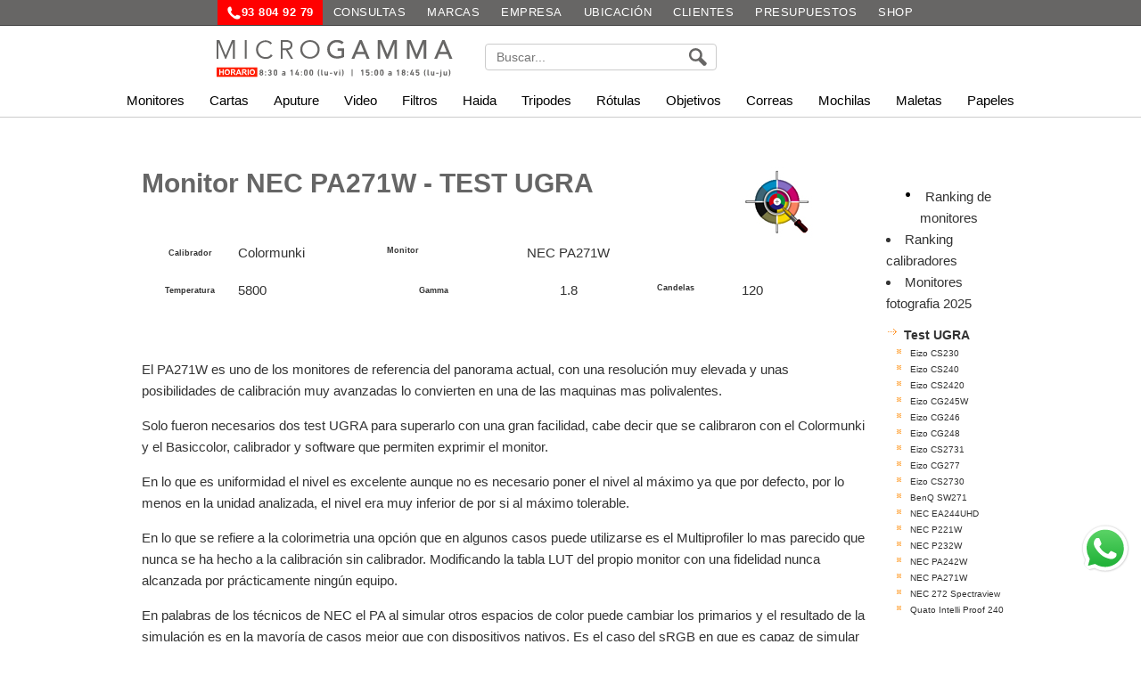

--- FILE ---
content_type: text/html; charset=UTF-8
request_url: https://www.microgamma.com/UGRA/nec_multysinc_pa271.php
body_size: 20419
content:
<!DOCTYPE html>
<HTML lang="es"><!-- InstanceBegin template="/Templates/analisis-monitors.dwt" codeOutsideHTMLIsLocked="false" -->
<HEAD>

<!-- InstanceBeginEditable name="doctitle" --> 
<TITLE>Monitor NEC PA271W - TEST UGRA</TITLE>
<!-- InstanceEndEditable --> 
<meta charset="utf-8">
<meta name="robots" content="index, follow">
<meta name="viewport" content="width=device-width, initial-scale=1">
<!-- InstanceBeginEditable name="head" --><!-- InstanceEndEditable --> 
<link rel="shortcut icon" href="/favicon.ico">
<link rel="stylesheet" href="/css/2026-12.css">
<link rel="stylesheet" href="/css/2026-slider-01.css">
<link rel="stylesheet" href="/css/2026-menu-01.css">
<link rel="stylesheet" href="/css/2026-pagines-01.css">
<link rel="stylesheet" href="/css/2026-botons-02.css">

<link href="/java/jquery-ui/css/smoothness/jquery-ui-1.8.custom_33.css" rel="stylesheet" type="text/css">
<link href="https://cdnjs.cloudflare.com/ajax/libs/select2/4.0.13/css/select2.min.css" rel="stylesheet">
  
<script type="text/javascript" src="https://ajax.googleapis.com/ajax/libs/jquery/1.7.2/jquery.min.js"></script>
<script type="text/javascript" src="https://ajax.googleapis.com/ajax/libs/jqueryui/1.8.18/jquery-ui.min.js"></script>
<script src="https://cdnjs.cloudflare.com/ajax/libs/select2/4.0.13/js/select2.min.js"></script>
<script type="text/javascript" src="/java/carro-36-7-2026.js"></script>
<script type="text/javascript" src="/Scripts/capcalera.js"></script>



<!-- Google Tag Manager -->
<script>(function(w,d,s,l,i){w[l]=w[l]||[];w[l].push({'gtm.start':
new Date().getTime(),event:'gtm.js'});var f=d.getElementsByTagName(s)[0],
j=d.createElement(s),dl=l!='dataLayer'?'&l='+l:'';j.async=true;j.src=
'https://www.googletagmanager.com/gtm.js?id='+i+dl;f.parentNode.insertBefore(j,f);
})(window,document,'script','dataLayer','GTM-5L899JFH');</script>
<!-- End Google Tag Manager -->

</HEAD>
<BODY>

<!-- Google Tag Manager (noscript) -->
<noscript><iframe src="https://www.googletagmanager.com/ns.html?id=GTM-5L899JFH"
height="0" width="0" style="display:none;visibility:hidden"></iframe></noscript>
<!-- End Google Tag Manager (noscript) -->


<style>

/* ======================================================================
   ===== 1) CAPÇALERA CSS (FUSIONAT) — START ============================
   (abans: capcalera-25-responsive.php)
   ====================================================================== */

:root{--font-base:Arial,sans-serif;--barra-bg:#676665;--barra-border:#3f3f3f;--hover-dark:#151515;--white:#fff;--topbar-h:28px;--topbar-h-m:32px;--cap-max:1400px;}

.cap09{position:relative;font-family:var(--font-base);}

/* ========== BARRA TOP FIXA ========== */
.cap09 .barra-links-2025{position:fixed;top:0;left:0;right:0;z-index:5000;background:var(--barra-bg);color:var(--white);border-bottom:1px solid var(--barra-border);display:flex;align-items:center;justify-content:center;gap:8px;flex-wrap:wrap;height:var(--topbar-h);padding:0 8px;font:13px/var(--topbar-h) var(--font-base);text-transform:uppercase;letter-spacing:.5px;}
.cap09 .barra-links-2025 a{display:flex;align-items:center;height:100%;padding:0 12px;color:inherit;text-decoration:none;white-space:nowrap;transition:background-color .2s ease-in-out;}
.cap09 .barra-links-2025 a:hover{background:var(--hover-dark);}

/* Spacer (evitem tocar body) */
.cap09 .cap09-spacer{height:var(--topbar-h);}

/* ========== ZONA LOGO + CERCADOR ========== */
.cap09 #contenidor_cap2{background:#fff;max-width:var(--cap-max);margin:0 auto;padding:6px 12px 0;}
.cap09 .capcalera-09-grid{display:flex;align-items:center;justify-content:space-between;gap:12px;}
.cap09 .col-logo-09{flex:0 0 auto;margin:0;display:flex;align-items:center;}
.cap09 .col-logo-09 img{max-width:320px;height:auto;display:block;}
.cap09 .col-cercador-09{flex:0 0 auto;display:flex;align-items:center;gap:10px;margin-left:auto;}

/* cercador */
.cap09 .modul-cercador-09{width:260px;position:relative;display:flex;align-items:center;}
.cap09 .textcerca-09{width:100%;height:30px;padding:0 38px 0 12px;font-size:14px;border:1px solid #ccc;border-radius:4px;box-sizing:border-box;}
.cap09 #lupa33{position:absolute;top:50%;right:10px;transform:translateY(-50%);width:22px;height:auto;z-index:2;cursor:pointer;}

/* Botó hamburguesa (només mòbil) */
.cap09 .btn-menu-mobil{display:none;width:44px;height:44px;border:0;border-radius:10px;background:#f1f1f1;align-items:center;justify-content:center;cursor:pointer;box-shadow:0 2px 4px rgba(0,0,0,.12);}
.cap09 .btn-menu-mobil:active{transform:translateY(1px);}
.cap09 .btn-menu-ico{width:20px;height:14px;display:block;background:linear-gradient(#222,#222) 0 0/100% 2px no-repeat,linear-gradient(#222,#222) 0 6px/100% 2px no-repeat,linear-gradient(#222,#222) 0 12px/100% 2px no-repeat;}

/* Accessibilitat */
.cap09 .sr-only{position:absolute!important;width:1px!important;height:1px!important;padding:0!important;margin:-1px!important;overflow:hidden!important;clip:rect(0,0,0,0)!important;white-space:nowrap!important;border:0!important;}

/* IMPORTANT: neutralitza possibles “franges” heretades */
.cap09 #menuh{height:auto!important;padding:0!important;margin:0!important;border:0!important;}

/* Amaguem el “hamburger” natiu del menú 2026 (evita símbol rar al desktop) */
.cap09 #menuh .menu-icon{display:none!important;}

/* Amaga el checkbox del toggle (però continua funcionant) */
.cap09 nav.menu .menu-toggle{position:absolute!important;width:1px!important;height:1px!important;margin:-1px!important;padding:0!important;border:0!important;overflow:hidden!important;clip:rect(0,0,0,0)!important;white-space:nowrap!important;}


/* =========================
   ESCRIPTORI (alineacions netes)
   ========================= */
@media (min-width:769px){

  .cap09{--logo-offset:520px;}

  .cap09 .capcalera-09-grid{display:grid;}
  .cap09 .capcalera-09-grid{grid-template-columns:var(--logo-offset) 1fr var(--logo-offset);}
  .cap09 .capcalera-09-grid{align-items:center;}

  .cap09 .col-logo-09{grid-column:1;}
  .cap09 .col-logo-09{justify-self:end;}
  .cap09 .col-logo-09{padding-left:0;}

  .cap09 .col-cercador-09{grid-column:2;}
  .cap09 .col-cercador-09{justify-self:center;}
  .cap09 .col-cercador-09{margin-left:0;}
}




/* ========== MÒBIL ========== */
@media (max-width:768px){
  .cap09 .barra-links-2025{height:var(--topbar-h-m);}
  .cap09 .barra-links-2025{min-height:var(--topbar-h-m);}
  .cap09 .barra-links-2025{line-height:var(--topbar-h-m);}
  .cap09 .barra-links-2025{font:12px/var(--topbar-h-m) var(--font-base);}
  .cap09 .barra-links-2025{display:flex;}
  .cap09 .barra-links-2025{align-items:center;}
  .cap09 .barra-links-2025{justify-content:space-between;}
  .cap09 .barra-links-2025{flex-wrap:nowrap;}
  .cap09 .barra-links-2025{gap:0;}
  .cap09 .barra-links-2025{padding:0;}
  .cap09 .barra-links-2025{overflow:hidden;}
  .cap09 .barra-links-2025{white-space:nowrap;}
  .cap09 .barra-links-2025 a:nth-child(n+4){display:none;}
  .cap09 .barra-links-2025 a{flex:1 1 33.33%;}
  .cap09 .barra-links-2025 a{min-width:0;}
  .cap09 .barra-links-2025 a{height:var(--topbar-h-m);}
  .cap09 .barra-links-2025 a{padding:0 6px;}
  .cap09 .barra-links-2025 a{display:flex;}
  .cap09 .barra-links-2025 a{align-items:center;}
  .cap09 .barra-links-2025 a{justify-content:center;}
  .cap09 .barra-links-2025 a{text-align:center;}
  .cap09 .barra-links-2025 a[href^="tel:"]{background:red;}
  .cap09 .barra-links-2025 a[href^="tel:"]{font-weight:700;}
  .cap09 .barra-links-2025 a[href^="tel:"]{gap:5px;}
  .cap09 .barra-links-2025 a[href^="tel:"] img{width:14px;}
  .cap09 .barra-links-2025 a[href^="tel:"] img{height:14px;}
  .cap09 .barra-links-2025 a[href^="tel:"] img{display:block;}
  .cap09 .cap09-spacer{height:var(--topbar-h-m);}
  .cap09 #contenidor_cap2{padding:8px 12px 0;}
  .cap09 .capcalera-09-grid{flex-direction:column;}
  .cap09 .capcalera-09-grid{align-items:center;}
  .cap09 .capcalera-09-grid{gap:10px;}
  .cap09 .capcalera-09-grid{text-align:center;}
  .cap09 .col-cercador-09{width:100%;}
  .cap09 .col-cercador-09{justify-content:center;}
  .cap09 .modul-cercador-09{flex:1 1 auto;}
  .cap09 .modul-cercador-09{width:auto;}
  .cap09 .modul-cercador-09{max-width:320px;}
  .cap09 .btn-menu-mobil{display:inline-flex;}
}

/* ======================================================================
   ===== 1) CAPÇALERA CSS (FUSIONAT) — END ==============================
   ====================================================================== */


/* ======================================================================
   ===== 2) MENU CSS (FUSIONAT) — START =================================
   (abans: /css/2026-menu-01.css)
   NOTA: he “scopat” #menuh i nav.menu a .cap09 per evitar interferències
   ====================================================================== */

/* === MENÚ PRODUCTES - REFINAT I RESPONSIVE (MÒBIL: NOMÉS 1r NIVELL) === */
.cap09 #menuh{background:#eaeaea;height:38px;padding-top:1px;}
.cap09 nav.menu{background:#fff;font-family:Arial,sans-serif;border-bottom:1px solid #ccc;position:relative;z-index:1000;}
.cap09 nav.menu ul{list-style:none;margin:0;padding:0;display:flex;justify-content:flex-start;}
.cap09 nav.menu>ul>li{position:relative;}
.cap09 nav.menu a{display:flex;align-items:center;gap:8px;padding:10px 14px;color:#000;text-decoration:none;font-size:15px;white-space:nowrap;}
.cap09 nav.menu a:hover{background:#f0f0f0;}
.cap09 nav.menu ul ul{display:none;position:absolute;top:100%;left:0;background:#fff;border:1px solid #ddd;min-width:240px;flex-direction:column;box-shadow:0 4px 10px rgba(0,0,0,.1);z-index:2000;}
.cap09 nav.menu ul ul li{position:relative;}
.cap09 nav.menu ul ul a{padding:10px 12px;font-size:14px;justify-content:flex-start;}
.cap09 nav.menu ul li:hover>ul{display:flex;}
.cap09 nav.menu ul ul ul{left:100%;top:0;}

/* imatges mini dins menu */
.cap09 nav.menu img.meim{width:36px;height:auto;flex:0 0 auto;}

/* 2 columnes on s’usa .submenu-2cols */
.cap09 nav.menu ul ul.submenu-2cols{width:520px;flex-wrap:wrap;flex-direction:row;}
.cap09 nav.menu ul ul.submenu-2cols>li{width:50%;}

/* MÒBIL: només 1r nivell + toggle checkbox */
@media (max-width:768px){
  .cap09 #menuh{height:auto;background:transparent;padding:0;}
  .cap09 nav.menu{border-bottom:0;}
  .cap09 nav.menu ul{display:none;flex-direction:column;}
  .cap09 nav.menu .menu-toggle:checked ~ ul{display:flex;}
  .cap09 nav.menu>ul>li{border-top:1px solid #eee;}
  .cap09 nav.menu ul ul{position:static;border:0;box-shadow:none;display:none;}
  .cap09 nav.menu ul li:hover>ul{display:none;}
  .cap09 nav.menu a{padding:12px 14px;}
}

/* ===== FIX ESCRIPTORI: CENTRAR EL MENÚ (ha d'anar DESPRÉS del nav.menu ul) ===== */
@media (min-width:769px){
  .cap09 nav.menu>ul{max-width:var(--cap-max);}
  .cap09 nav.menu>ul{margin:0 auto;}
  .cap09 nav.menu>ul{padding:0 12px;}
  .cap09 nav.menu>ul{justify-content:center;}
}

/* ======================================================================
   ===== 2) MENU CSS (FUSIONAT) — END ===================================
   ====================================================================== */


</style>

<div class="cap09" id="cap09">

  <!-- TOPBAR fixa -->
  <div class="barra-links-2025">
    <a href="tel:+34938049279" style="background-color:red;font-weight:bold;color:#fff;padding:0 10px;display:inline-flex;align-items:center;gap:5px;text-decoration:none;">
      <img src="/ic/tel.svg" alt="Telèfon" width="17" height="17">
      93 804 92 79
    </a>

    <!-- ordre: Tel + Consultes + Marques (i després la resta en desktop) -->
    <a href="/empresa/dubtes.php">CONSULTAS</a>
    <a href="/marques-04.php">MARCAS</a>

    <a href="/empresa/acerca-de-microgamma.php">EMPRESA</a>
    <a href="/empresa/igualada.php">UBICACIÓN</a>
    <a href="/usuaris/index.php">CLIENTES</a>
    <a href="/carro/shop-124.php?PRESS=1">PRESUPUESTOS</a>
    <a href="/carro/shop-124.php">SHOP</a>
  </div>

  <!-- spacer perquè la topbar fixa no tapi res -->
  <div class="cap09-spacer" aria-hidden="true"></div>

  <!-- LOGO + CERCADOR -->
  <div id="contenidor_cap2">
    <div class="capcalera-09-grid">

      <div class="col-logo-09">
        <img src="/ic/m3.svg" alt="Microgamma" width="310" height="60" usemap="#Map3">
        <map name="Map3">
          <area shape="rect" coords="6,35,277,57" href="/empresa/horari.php" alt="Horario">
          <area shape="rect" coords="2,-2,308,29" href="/index.php" alt="Inici">
        </map>
      </div>

      <div class="col-cercador-09">
        <div class="modul-cercador-09">
          <input name="TEXT" type="text" id="TEXT" placeholder="Buscar..." class="textcerca-09"
                 onkeyup="ajax_showOptions(this,'cercarOpcions3',event);" autocomplete="off">
          <input type="hidden" id="TEXT_hidden" name="TEXT_hidden" value="">
          <a href="/cataleg/index.php"><img src="/ic/lupa.svg" alt="Buscar" id="lupa33"></a>
        </div>

        <!-- Botó menú (mòbil) -->
        <button class="btn-menu-mobil" id="cap09-menu-btn" type="button" aria-controls="menuh" aria-expanded="false">
          <span class="btn-menu-ico" aria-hidden="true"></span>
          <span class="sr-only">Menú</span>
        </button>
      </div>

    </div>
  </div>

  <!-- ===================================================================
       ===== 3) MENU HTML (FUSIONAT) — START =============================
       (abans: menu-2026-07.php)
       =================================================================== -->



<!-- ===================================================================
     ===== 3) MENU HTML (FUSIONAT) — START =============================
     =================================================================== -->
<div id="menuh"> <nav class="menu"> <!-- IMPORTANT: el checkbox és el que obre/tanca el menú en mòbil --> <input type="checkbox" id="cap09-menu-toggle" class="menu-toggle"> <!-- Label natiu (si el vols ocult, ok; però ha d'existir igualment) --> <label for="cap09-menu-toggle" class="menu-icon" aria-hidden="true">&#9776;</label> <!-- ✅ AQUÍ va el teu UL REAL (el que ara tens "solt" amb punts) --> <ul><!-- MONITORES --> <li> <a href="/monitores/monitores_graficos.php">Monitores</a> <ul> <li> <a href="/eizo/coloredge-cs.php"><img src="/87/cs2731.png" alt="" class="meim">Eizo ColorEdge CS</a> <ul> <li><a href="/monitor.php?CODI=CS2400S"><img src="/152/CS2400S.png" alt="" class="meim">Eizo CS2400S</a></li> <li><a href="/monitor.php?CODI=CS2731"><img src="/87/cs2731.png" alt="" class="meim">Eizo CS2731</a></li> <li><a href="/monitor.php?CODI=CS2740"><img src="/152/cs2740.png" alt="" class="meim">Eizo CS2740 4K</a></li> </ul> </li> <li> <a href="/coloredge/monitor-eizo-calibrador-integrado.php"><img src="/87/cg2700x.png" alt="" class="meim">Eizo ColorEdge CG</a> <ul> <li><a href="/monitor.php?CODI=CG2400S"><img src="/150/CG2400S.webp" alt="" class="meim">CG2400S</a></li> <li><a href="/monitor.php?CODI=CG2700S"><img src="/87/cs2731.png" alt="" class="meim">CG2700S</a></li> <li><a href="/monitor.php?CODI=CG2700X"><img src="/152/cg2700x.png" alt="" class="meim">CG2700X 4k</a></li> <li><a href="/monitor.php?CODI=CG319X"><img src="/87/cs2731.png" alt="" class="meim">CG319X</a></li> </ul> </li> <li> <a href="/benq/benq-monitores-fotografia.php"><img src="/87/benq2.png" alt="" class="meim">BenQ</a> <ul> <li><a href="/monitor.php?CODI=SW242Q"><img src="/87/benq2.png" alt="" class="meim">SW242Q</a></li> <li><a href="/monitor.php?CODI=SW272Q"><img src="/87/benq2.png" alt="" class="meim">BenQ SW272Q 2K</a></li> <li><a href="/monitor.php?CODI=SW272U"><img src="/87/benq2.png" alt="" class="meim">BenQ SW272U 4K</a></li> <li><a href="/monitor.php?CODI=SW272U"><img src="/87/benq2.png" alt="" class="meim">BenQ SW321U 4K</a></li> </ul> </li> <li> <a href="/eizo/eizo-flexscan.php"><img src="/87/ev2480.png" alt="" class="meim">Eizo Flexscan</a> <ul> <li><a href="/monitor.php?CODI=EV2480"><img src="/87/ev2480.png" alt="" class="meim">EV2480</a></li> <li><a href="/monitor.php?CODI=EV2760"><img src="/87/ev2480.png" alt="" class="meim">EV2760</a></li> <li><a href="/monitor.php?CODI=EV2785"><img src="/87/ev2480.png" alt="" class="meim">EV2785 4K</a></li> </ul> </li> <li> <a href="/xrite/xrite-i1-display-pro.php"><img src="/87/calibradors.png" alt="" class="meim">Calibrite - Xrite</a> <ul> <li><a href="/calibrador-monitor.php?CODI=CCDIS3HL"><img src="/87/cs2731.png" alt="" class="meim">Calibrite Display Pro HL</a></li> <li><a href="/calibrador-monitor.php?CODI=CCDIS3PLHL"><img src="/87/cs2731.png" alt="" class="meim">Display Plus HL</a></li> <li><a href="/calibrador-monitor.php?CODI=PACKEOSTUDIO"><img src="/87/cs2731.png" alt="" class="meim">i1 Studio</a></li> </ul> </li> <li> <a href="/xrite/xrite-i1-display-pro.php"><img src="/87/data.png" alt="" class="meim">Datacolor</a> </li> <li> <a href="/viseras/visera-para-monitor.php"><img src="/87/vi.png" alt="" class="meim">Viseras para monitor</a> <ul> <li><a href="/viseras/hood-for-eizo.php"><img src="/87/vi.png" alt="" class="meim">Eizo</a></li> <li><a href="/viseras/visera-para-monitor-generica.php"><img src="/87/vi.png" alt="" class="meim">Pchood, Hoodman</a></li> </ul> </li> <li><a href="/monitores/cables-para-monitores.php"><img src="/87/seny.png" alt="" class="meim">Accessoris</a></li> </ul> </li> <!-- CARTAS --> <li> <a href="/arbre/cartas-de-color.php">Cartas</a> <ul> <li> <a href="/xrite/pantone-colores-solidos.php"><img src="/152/pantone24.png" alt="" class="meim">Pantone</a> <ul> <li><a href="/pantone.php?CODI=GP1601B" class="detall"><img src="/152/formu.png" alt="" class="meim">Formula Guide</a></li> <li><a href="/pantone.php?CODI=PACKGP1605M" class="detall"><img src="/152/formu.png" alt="" class="meim">Colores sólidos</a></li> <li><a href="/pantone.php?CODI=GG6103B" class="detall"><img src="/152/formu.png" alt="" class="meim">ColorBridge coated</a></li> <li><a href="/pantone.php?CODI=GG6104B" class="detall"><img src="/152/formu.png" alt="" class="meim">ColorBridge uncoated</a></li> <li><a href="/pantone.php?CODI=GP5101A" class="detall"><img src="/87/color-125.png" alt="" class="meim">Combinaciones CMYK</a></li> </ul> </li> <li> <a href="/pantone/guias_pantone_textil.php"><img src="/87/tex2.png" alt="" class="meim">Pantone textil</a> </li> <li> <a href="/RAL/cartas_ral.php"><img src="/152/ncs-ral.png" alt="" class="meim">RAL y NCS</a> <ul> <li><a href="/pantone.php?CODI=100118" class="detall"><img src="/87/color-125.png" alt="" class="meim">K5 Classic semi-mate</a></li> <li><a href="/pantone.php?CODI=100112" class="detall"><img src="/87/color-125.png" alt="" class="meim">K5 Classic brillante</a></li> <li><a href="/pantone.php?CODI=1001D2" class="detall"><img src="/87/color-125.png" alt="" class="meim">RAL D2</a></li> <li><a href="/calibracioncamara/balances-grises-blancos.php"><img src="/87/kod.png" alt="" class="meim">Cartas de grises</a></li> </ul> </li> <li> <a href="/calibracioncamara/cartas-tipo-colorcheker.php"><img src="/87/colo.png" alt="" class="meim">ColorChecker</a> <ul> <li><a href="/calibrador-monitor.php?CODI=CCC-MINI"><img src="/87/colo.png" alt="" class="meim">ColorChecker mini</a></li> <li><a href="/calibrador-monitor.php?CODI=CCPP2"><img src="/87/colo.png" alt="" class="meim">ColorChecker Passport 2</a></li> <li><a href="/calibrador-monitor.php?CODI=CCC"><img src="/87/colo.png" alt="" class="meim">ColorChecker</a></li> <li><a href="/calibrador-monitor.php?CODI=600207"><img src="/87/colo.png" alt="" class="meim">ColorChecker SG</a></li> </ul> </li> <li> <a href="/calibracioncamara/cartas-tipo-colorcheker-para-video.php"><img src="/87/vid.png" alt="" class="meim">ColorChecker video</a> </li> </ul> </li> <!-- APUTURE --> <li> <a href="/aputure/index.php">Aputure</a> <ul> <li> <a href="/aputure/aputure-COB.php"><img src="/87/300x.png" alt="" class="meim">Aputure 300</a> <ul> <li><a href="/aputure.php?CODI=LS-C300DII"><img src="/152/300ii.png" alt="" class="meim">Aputure 300 II</a></li> <li><a href="/aputure.php?CODI=C300X"><img src="/87/300x.png" alt="" class="meim">Aputure 300X</a></li> <li><a href="/aputure.php?CODI=6971842185016"><img src="/152/300c.png" alt="" class="meim">Amaran 300C</a></li> </ul> </li> <li> <a href="/aputure/aputure-COB-600.php"><img src="/87/600d.png" alt="" class="meim">Aputure 600</a> <ul> <li><a href="/aputure.php?CODI=6971842183616"><img src="/152/600x.png" alt="" class="meim">Aputure LS 600d</a></li> <li><a href="/aputure.php?CODI=6971842181278"><img src="/152/600x.png" alt="" class="meim">Aputure LS 600D Pro</a></li> <li><a href="/aputure.php?CODI=LS600X"><img src="/152/600x.png" alt="" class="meim">Aputure LS 600X Pro</a></li> <li><a href="/aputure.php?CODI=6971842187287"><img src="/152/600cii.png" alt="" class="meim">Aputure LS 600C II</a></li> </ul> </li> <li> <a href="/aputure/aputure-COB-1200.php"><img src="/150/1200X.png" alt="" class="meim">Aputure 1200</a> <ul> <li><a href="/aputure.php?CODI=6971842183050"><img src="/150/1200.png" alt="" class="meim">LS 1200</a></li> <li><a href="/aputure.php?CODI=6977162450261"><img src="/150/1200X.png" alt="" class="meim">LS 1200X</a></li> <li><a href="/aputure.php?CODI=6977162450520"><img src="/87/aputure-2.png" alt="" class="meim">1200x Reflector Kit</a></li> <li><a href="/aputure.php?CODI=F10-fresnel"><img src="/152/fres.png" alt="" class="meim">Fresnel F10 LS600 y LS1200</a></li> <li><a href="/aputure.php?CODI=6971842181322"><img src="/152/dors.png" alt="" class="meim">F10 Barndoors LS600 y LS1200</a></li> </ul> </li> <li> <a href="/aputure/aputure-difusores.php"><img src="/87/aputure-difusors.png" alt="" class="meim">Difusores</a> <ul> <li><a href="/aputure.php?CODI=6971842187195"><img src="/152/minidome.png" alt="" class="meim">Light Dome mini III</a></li> <li><a href="/aputure.php?CODI=6971842187188"><img src="/152/domeiii.png" alt="" class="meim">Light Dome III</a></li> <li><a href="/aputure.php?CODI=6971842182954"><img src="/152/dome120.png" alt="" class="meim">Light Dome 120</a></li> <li><a href="/aputure.php?CODI=AMOLIGHTDOME150"><img src="/152/dome150.png" alt="" class="meim">Light Dome 150</a></li> <li><a href="/aputure.php?CODI=LANTERN"><img src="/152/lantern.png" alt="" class="meim">Lantern 65</a></li> <li><a href="/aputure.php?CODI=6971842181605"><img src="/152/lantern90.png" alt="" class="meim">Lantern 90</a></li> </ul> </li> <li> <a href="/aputure/aputure-accesorios.php"><img src="/87/aputure-difusors2.png" alt="" class="meim">Modificadores luz</a> <ul> <li><a href="/aputure.php?CODI=FRESNEL-2X"><img src="/152/dors.png" alt="" class="meim">Aputure Barndoors</a></li> <li><a href="/aputure.php?CODI=F10-fresnel"><img src="/152/fres.png" alt="" class="meim">Fresnel F10 LS600 y LS1200</a></li> <li><a href="/aputure.php?CODI=6971842181322"><img src="/152/dors.png" alt="" class="meim">F10 Barndoors LS600 y LS1200</a></li> <li><a href="/aputure/Aputure-Spotlight-Max.php"><img src="/152/spot19.png" alt="" class="meim">Spotlight Max</a></li> </ul> </li> <li> <a href="/aputure/amaran-f21-f22.php"><img src="/87/amaran_F22_ctxt26.png" alt="" class="meim">Amaran F21 y F22</a> <ul> <li><a href="/aputure.php?CODI=6971842183227"><img src="/87/amaran_F22_ctxt26.png" alt="" class="meim">Amaran F21X</a></li> <li><a href="/aputure.php?CODI=6971842183265"><img src="/87/amaran_F22_ctxt26.png" alt="" class="meim">Amaran F21C</a></li> <li><a href="/aputure.php?CODI=6971842183302"><img src="/87/amaran_F22_ctxt26.png" alt="" class="meim">Amaran F22X</a></li> <li><a href="/aputure.php?CODI=6971842183340"><img src="/87/amaran_F22_ctxt26.png" alt="" class="meim">Amaran F22C</a></li> </ul> </li> <li> <a href="/eimage/eimage-soportes-focos.php"><img src="/150/2024-150x150.png" alt="" class="meim">Tripodes para focos</a> <ul> <li><a href="/aputure.php?CODI=9109C-PLUS"><img src="/152/LS-PRO50.png" alt="" class="meim">Ligero LS-PRO50</a></li> <li><a href="/aputure.php?CODI=LS-PRO50A"><img src="/152/LS-PRO50.png" alt="" class="meim">Ligero LS-PRO50A</a></li> <li><a href="/aputure.php?CODI=9109C-PLUS"><img src="/152/eimagellums.png" alt="" class="meim">Pesado 9109C PLUS</a></li> <li><a href="/aputure.php?CODI=9109B-PLUS"><img src="/152/eimagellums.png" alt="" class="meim">Pesado 9109B PLUS</a></li> </ul> </li> <li> <a href="/aputure/accesorios-recambios.php"><img src="/87/na.png" alt="" class="meim">Accessoris</a> </li> </ul> </li> <!-- VIDEO --> <li> <a href="/arbre/equipos-video.php">Video</a> <ul> <li> <a href="/benro/tripodes-benro-monotubo.php"><img src="/87/aero2.png" alt="" class="meim">Tripodes monotubo</a> <ul> <li><a href="/benro/benro-aero.php"><img src="/87/aero2.png" alt="" class="meim">Benro Aero y Sirui</a></li> <li><a href="/benro/tripodes-monotubo-kits.php"><img src="/87/tri.png" alt="" class="meim">Benro y Sirui</a></li> <li><a href="/eimage/eimage-kit-monotubo.php"><img src="/87/GH05+761AT.png" alt="" class="meim">E-image</a></li> </ul> </li> <li> <a href="/benro/tripodes-video-doble-tubo-amateur.php"><img src="/87/eimage-01.png" alt="" class="meim">Tripodes doble tubo</a> <ul> <li><a href="/benro/tripodes-video-doble-tubo-amateur.php"><img src="/87/kh25.png" alt="" class="meim">Basicos Sirui y Benro</a></li> <li><a href="/eimage/eimage-dobletubo.php"><img src="/87/kh25.png" alt="" class="meim">Basicos E-Image</a></li> </ul> </li> <li> <a href="/arbre/tripodes-video.php"><img src="/87/doble.png" alt="" class="meim">Tripodes doble tubo PRO</a> <ul> <li><a href="/soportes-video.php?CODI=EI-7060-AA"><img src="/87/eimage-01.png" alt="" class="meim">EI-7060-AA AT7402A 7060H</a></li> <li><a href="/soportes-video.php?CODI=EI7060A2"><img src="/87/eimage-01.png" alt="" class="meim">EI-7060-A2 GA752 7060H</a></li> <li><a href="/soportes-video.php?CODI=EG06A2"><img src="/87/eimage-01.png" alt="" class="meim">E-Image GA752 GH06</a></li> <li><a href="/soportes-video.php?CODI=EG08A2"><img src="/87/eimage-01.png" alt="" class="meim">E-Image EG08A2 GH08 GA752</a></li> </ul> </li> <li> <a href="/empresa/monopies_video.php"><img src="/87/eimage-05.webp" alt="" class="meim">Monopies de video</a> <ul> <li><a href="/sirui/monopies-video-sirui.php"><img src="/87/mono.png" alt="" class="meim">Monopiés Sirui para video</a></li> <li><a href="/eimage/eimage-monopies-video.php"><img src="/87/eimage-05.png" alt="" class="meim">E-image</a></li> </ul> </li> <!-- aquí tenies un <li> extra obert: eliminat --> <li><a href="/kamerar/index.php"><img src="/87/soc.png" alt="" class="meim">Soportes para vídeo</a></li> <li><a href="/empresa/sliders-para-video.php"><img src="/87/sliders.png" alt="" class="meim">Sliders</a></li> <li><a href="/aviator/index.php"><img src="/87/avi.png" alt="" class="meim">Mini Jibs</a></li> <li><a href="/arbre/equipos-video.php"><img src="/87/invid.png" alt="" class="meim">Accessoris</a></li> </ul> </li> <!-- FILTROS --> <li> <a href="/arbre/filtres-fotografia.php">Filtros</a> <ul> <li><a href="/filtros/filtros-ultravioleta.php"><img src="/87/uv-2024.png" alt="" class="meim">Ultravioletas - UV</a></li> <li><a href="/filtros/filtros-polarizadores.php"><img src="/87/pol.png" alt="" class="meim">Polarizadores - CPL</a></li> <li><a href="/filtros/filtros-densidad-neutra-redondos.php"><img src="/87/ndr.png" alt="" class="meim">Densidad Neutra - ND</a></li> <li><a href="/filtros/filtros-densidad-neutra-variable.php"><img src="/87/varis.png" alt="" class="meim">Variables</a></li> <li><a href="/filtros/filtros-densidad-neutra-cuadrados.php"><img src="/87/nd.png" alt="" class="meim">ND cuadrados</a></li> <li><a href="/filtros/filtros-densidad-neutra-degradados-100mm.php"><img src="/152/degradat.png" alt="" class="meim">GND rectangulares</a></li> <li><a href="/filtros/filtros-densidad-neutra-inversos.php"><img src="/152/inverso.png" alt="" class="meim">Filtros inversos</a></li> <li><a href="/filtros/filtros-nd-pasos.php"><img src="/152/6-pas.png" alt="" class="meim">ND ordenados por pasos</a></li> <li> <a href="/filtros/estuches-para-filtros.php"><img src="/87/bob.png" alt="" class="meim">Estuches para filtros</a> <ul> <li><a href="/filtros/estuches-para-filtros-redondos.php"><img src="/87/filrod.png" alt="" class="meim">Accessoris</a></li> <li><a href="/filtros/estuches-para-filtros-100mm.php"><img src="/87/bob.png" alt="" class="meim">Bolsas filtros 100</a></li> <li><a href="/filtros/estuches-para-filtros-150.php"><img src="/87/bosa150.png" alt="" class="meim">Bolsas filtros 150</a></li> <li><a href="/filtros/filtros-portafiltros.php?CODI=SMALLONE-N">SMALLONE</a></li> <li><a href="/filtros/filtros-portafiltros.php?CODI=ONEFIVEZERO">ONEFIVEZERO</a></li> </ul> </li> <li> <a href="/filtros/portafiltros-150-especificos.php"><img src="/150/150-antic.png" alt="" class="meim">Sistemas 150</a> <ul class="submenu-2cols"> <li><a href="/filtros/portafiltros-14-nikon.php"><img src="/87/NIKON14.png" alt="" class="meim">Nikon 14</a></li> <li><a href="/filtros/portafiltros-14-24-nikon.php"><img src="/150/nikon-1424-m14.png" alt="" class="meim">Nikon 14-24</a></li> <li><a href="/filtros/portafiltros-14-24-nikon-z.php"><img src="/150/14-24z.png" alt="" class="meim">Nikon 14-24 Z</a></li> <li><a href="/filtros/portafiltros-tamron-15-30.php"><img src="/150/tamron-15-30.png" alt="" class="meim">Tamron 15-30</a></li> <li><a href="/filtros/portafiltros-sigma-12-24.php"><img src="/87/sigma-12-24mm-f4-art-dg-hsm.png" alt="" class="meim">Sigma 12-24 f4</a></li> <li><a href="/filtros/portafiltros-sigma-14-sony-leica.php"><img src="/150/sigma-14mm-f14-dg-dn-art87.webp" alt="" class="meim">Sigma 14 f1,4</a></li> <li><a href="/filtros/portafiltros-sigma-20mm-f14.php"><img src="/150/12-24-f4.png" alt="" class="meim">Sigma 20 f1,4</a></li> <li><a href="/filtros/portafiltros-sigma-14-24.php"><img src="/87/sigma_14_24mm_f_2_8_dg.png" alt="" class="meim">Sigma 14-24 f2,8</a></li> <li><a href="/filtros/portafiltros-sigma-14-24-leica.php"><img src="/87/sigma-14-24mm-art-leica-l.png" alt="" class="meim">Sigma 14-24 f2,8 Sony/Leica</a></li> <li><a href="/filtros/portafiltros-sigma-24.php"><img src="/87/Sigma-24mm-F1.png" alt="" class="meim">Sigma 24mm F1.4 DG HSM Art</a></li> <li><a href="/filtros/portafiltros-olympus-7-14.php"><img src="/150/m15-7-14.png" alt="" class="meim">Olympus 7-14</a></li> <li><a href="/filtros/portafiltros-sony-12-24.php"><img src="/haida/m15/M15.-with-FE-12-24mm-F2.png" alt="" class="meim">Sony 12-24mm F2.8</a></li> <li><a href="/filtros/portafiltros-sony-12-24-f4.php"><img src="/150/12-24-f4.png" alt="" class="meim">Sony 12-24mm F4</a></li> <li><a href="/filtros/portafiltros-sony-14-SEL1418GM.php"><img src="/87/sony-14mm-01.png" alt="" class="meim">Sony 14mm f1,8</a></li> <li><a href="/filtros/portafiltros-Canon-EF-11-24mm-f4.php"><img src="/filtros/i/SW150C1124-87.png" alt="" class="meim">Canon EF 11-24mm f/4L USM</a></li> <li><a href="/filtros/portafiltros-Canon-Canon-RF10-20-F-4L.php"><img src="/haida/m15/rf-10-20mm-f4l.png" alt="" class="meim">Canon RF 10-20mm F4</a></li> <li><a href="/filtros/portafiltros-tokina-16-28.php"><img src="/87/tokina.png" alt="" class="meim">Tokina 16-28</a></li> </ul> </li> <li> <a href="/heliopan/filtros-heliopan.php"><img src="/87/z.png" alt="" class="meim">Zeiss</a> <ul> <li><a href="/filtros/filtros_polarizadores_zeiss.php"><img src="/87/pol.png" alt="" class="meim">Polarizadores</a></li> <li><a href="/zeiss/filtros_UV_zeiss.php"><img src="/87/uv.png" alt="" class="meim">Ultravioleta</a></li> </ul> </li> <li> <a href="/heliopan/filtros-heliopan.php"><img src="/0/heli.png" alt="" class="meim">Heliopan</a> <ul> <li><a href="/heliopan/filtros-uv-heliopan.php"><img src="/87/uv.png" alt="" class="meim">Ultravioletas</a></li> <li><a href="/heliopan/filtros-polarizadores-heliopan-ht.php"><img src="/87/pol.png" alt="" class="meim">Polarizadores Slim HT</a></li> <li><a href="/heliopan/filtros-nd-variable-heliopan.php"><img src="/87/vari.png" alt="" class="meim">Variables</a></li> <li><a href="/heliopan/filtros-nd-variable-slim-heliopan.php"><img src="/87/vari.png" alt="" class="meim">Variables SLIM</a></li> </ul> </li> <li><a href="/photosol/limpiar_lentes.php"><img src="/87/op.png" alt="" class="meim">Limpieza filtros</a></li> </ul> </li> <!-- HAIDA (tal com el tens, només he normalitzat espais; els tags ja estaven bé en aquest tros) --> <li> <a href="/haida/Filtros-portafiltros-Haida.php">Haida</a> <ul> <li> <a href="/haida/portafiltros-haida-m10.php"><img src="/87/m10-2024.png" alt="" class="meim">Haida M10</a> <ul> <li><a href="/haida/portafiltros-haida-m10.php"><img src="/87/m10-2024.png" alt="" class="meim">Kits M10</a></li> <li><a href="/haida/portafiltros-haida-m10-II.php"><img src="/152/m10-ii-2024.png" alt="" class="meim">Kits M10 II</a></li> <li><a href="/haida/portafiltros-haida-m10-arandelas.php"><img src="/haida/m10/ara.png" alt="" class="meim">Arandelas M10</a></li> <li><a href="/haida/haida-m10-drop-in-especiales.php"><img src="/87/drop1.png" alt="" class="meim">Drop in</a></li> <li><a href="/haida/haida-m10-drop-in-especiales.php"><img src="/87/dropin-2.png" alt="" class="meim">Drop in especiales</a></li> <li><a href="/haida/filtros-100x100-haida-nano-pro.php"><img src="/87/nano-100.png" alt="" class="meim">NanoPro 100x100 mm</a></li> <li><a href="/haida/filtros-degradados-haida-nanopro.php"><img src="/87/nano-150.png" alt="" class="meim">NanoPro 100x150 mm</a></li> <li><a href="/haida/haida-red-diamond-100x100.php"><img src="/87/red-nd.png" alt="" class="meim">Red Diamond 100x100 mm</a></li> <li><a href="/haida/haida-red-diamond-100x150.php"><img src="/152/red-diamond-2024.png" alt="" class="meim">Red Diamond 100x150 mm</a></li> <li><a href="/haida/kits-haida.php"><img src="/87/haida-packs.png" alt="" class="meim">Kits M10</a></li> <li><a href="/haida/haida-m10-variable.php"><img src="/87/vnd.png" alt="" class="meim">Insert Variable ND Filter</a></li> </ul> </li> <li> <a href="/haida/portafiltros-haida-m15.php"><img src="/87/m15-2024.png" alt="" class="meim">Haida M15</a> <ul> <li><a href="/haida/portafiltros-150.php" title="portafiltros 150mm"><img src="/150/150-antic.png" alt="" class="meim">Sistema de 150mm</a></li> <li><a href="/haida/haida-m15-kits.php" title="portafiltros 150mm"><img src="/87/M15.png" alt="" class="meim">Kits Haida M15</a></li> <li><a href="/haida/haida-m15-filtros.php" title="portafiltros 150mm"><img src="/87/m15-mag.png" alt="" class="meim">M15 filtros magneticos</a></li> <li><a href="/haida/haida-m15-arandelas.php"><img src="/87/m15-ara.png" alt="" class="meim">Arandelas especificas</a></li> <li><a href="/haida/portafiltros-haida-m15-universal.php"><img src="/87/m15-uni.png" alt="" class="meim">M15 Portafiltros y arandelas</a></li> <li><a href="/haida/filtros-haida-150.php"><img src="/87/nd.png" alt="" class="meim">Filtros 150</a></li> <li><a href="/haida/filtros-haida-150-nanopro.php"><img src="/87/nanopro.png" alt="" class="meim">Haida NanoPro 150</a></li> <li><a href="/haida/haida-red-diamond-150.php"><img src="/87/red150.png" alt="" class="meim">Red Diamond 150</a></li> </ul> </li> <li> <a href="/haida/Filtros-portafiltros-Haida.php"><img src="/87/uv-2024.png" alt="" class="meim">Filtros redondos</a> <ul> <li><a href="/haida/filtros-ultravioletas-haida.php"><img src="/87/uv-2024.png" alt="" class="meim">UV</a></li> <li><a href="/haida/filtros-polarizadores-haida.php"><img src="/87/nano.png" alt="" class="meim">CPL</a></li> <li><a href="/haida/filtros-haida-nd-circulares-intro.php"><img src="/87/ndr.png" alt="" class="meim">ND</a></li> <li><a href="/haida/filtros-haida-clear-night.php"><img src="/87/clear-night-77mm-87.png" alt="" class="meim">ClearNight</a></li> <li><a href="/haida/mist.php"><img src="/87/mist.png" alt="" class="meim">NanoPro Mist Black</a></li> </ul> </li> <li> <a href="/haida/filtros-haida-magneticos.php"><img src="/152/kits-magnetics.png" alt="" class="meim">Filtros magnéticos</a> <ul> <li><a href="/haida/filtros-haida-magneticos.php" title="kits filtros fotografia magneticos"><img src="/152/kits-magnetics.png" alt="" class="meim">Kits magnéticos</a></li> <li><a href="/haida/filtros-uv-haida-magneticos.php"><img src="/87/UV-1-87.png" alt="" class="meim">UV magnéticos</a></li> <li><a href="/haida/filtros-polarizadores-haida-magneticos.php"><img src="/haida/2021/magnetic/Magnetic-CPL-1.png" alt="" class="meim">CPL magnéticos</a></li> <li><a href="/haida/filtros-haida-nd-circulares-nanopro-magneticos.php"><img src="/haida/2021/magnetic/Magnetic-ND-1-87.png" alt="" class="meim">ND magnéticos</a></li> <li><a href="/haida/filtros-haida-gnd-circulares-nanopro-magneticos.php"><img src="/87/deg.png" alt="" class="meim">GND magnéticos</a></li> <li><a href="/haida/filtros-variables-haida-magneticos.php"><img src="/87/varia-mod.png" alt="" class="meim">Variables magnéticos</a></li> <li><a href="/haida/filtros-haida-clear-night-magneticos.php"><img src="/87/clear-night-77mm-87.png" alt="" class="meim">ClearNight magnéticos</a></li> <li><a href="/haida/haida-magneticos-arandeles.php"><img src="/152/ara2.png" alt="" class="meim">Arandelas adaptadoras</a></li> <li><a href="/haida/haida-magneticos-step-up.php"><img src="/87/up.png" alt="" class="meim">Step-up</a></li> <li><a href="/haida/filtros-haida-nd-circulares-nanopro-magneticos.php"><img src="/87/conjunt.png" alt="" class="meim">Tapas magnéticas</a></li> </ul> </li> <li> <a href="/haida/filtros-haida-nd-circulares-intro.php"><img src="/87/ndr.png" alt="" class="meim">Filtros ND</a> <ul> <li><a href="/haida/filtros-haida-nd-circulares-nanopro.php"><img src="/87/nano-rd.png" alt="" class="meim">NanoPro ND</a></li> <li><a href="/haida/filtros-haida-nd-circulares-nanopro-magneticos.php"><img src="/87/nano-rd.png" alt="" class="meim">NanoPro ND magnéticos</a></li> <li><a href="/haida/filtros-haida-nd-circulares-greystone.php"><img src="/87/nano-rd.png" alt="" class="meim">Greystone ND</a></li> <li><a href="/haida/filtros-haida-nd-circulares.php"><img src="/87/ndr.png" alt="" class="meim">Filtros ND</a></li> <li><a href="/haida/filtros-haida-nd-circulares-slim.php"><img src="/87/ndr.png" alt="" class="meim">Filtros ND slim</a></li> <li><a href="/haida/filtros-haida-nd-circulares-slim-pro-ii.php"><img src="/87/ndr.png" alt="" class="meim">Filtros ND slim PRO II</a></li> </ul> </li> <li> <a href="/haida/filtros-variables-haida.php"><img src="/87/varis.png" alt="" class="meim">Variables</a> <ul> <li><a href="/haida/Haida-PROII-CPL-VND.php"><img src="/152/vnd.png" alt="" class="meim">Haida PROII CPL-VND</a></li> <li><a href="/haida/filtros-variables-haida-nanopro.php"><img src="/87/nano.png" alt="" class="meim">NanoPro Variables</a></li> <li><a href="/haida/filtros-variables-haida-magneticos.php"><img src="/87/varia-mod.png" alt="" class="meim">ND variables magneticos Haida</a></li> <li><a href="/haida/mist-variable.php"><img src="/152/vmist.png" alt="" class="meim">Black Mist variable VND</a></li> </ul> </li> <li><a href="/haida/filtros-haida-clear-night.php"><img src="/87/night.png" alt="" class="meim">ClearNight</a></li> <li><a href="/haida/filtros-haida-ir720-infraroja.php"><img src="/87/IR.png" alt="" class="meim">IR720 Filter</a></li> <li><a href="/haida/filtros-haida-nd-one-milion-edition.php"><img src="/87/milion.png" alt="" class="meim">Millon - Eclipse</a></li> <li><a href="/haida/haida-rear-filter.php"><img src="/87/rear.png" alt="" class="meim">Filtros insertables</a></li> <li><a href="/haida/accesorios-recambios-haida.php"><img src="/2022/haida-ac.png" alt="" class="meim">Accessoris</a></li> </ul> </li> <!-- TRIPODES --> <li> <a href="/arbre/tripodes.php">Tripodes</a> <ul> <li> <a href="/benro/index.php"><img src="/87/tripodes.png" alt="" class="meim">Benro</a> <ul> <li><a href="/benro.php?CODI=TTOR35C"><img src="/152/tortoise.png" alt="" class="meim">Tortoise</a></li> <li><a href="/benro/benro-combination-net.php"><img src="/87/tripodes.png" alt="" class="meim">Combination</a></li> <li><a href="/benro/benro-mach3.php"><img src="/87/tripodes.png" alt="" class="meim">Benro MACH3 Series</a></li> <li><a href="/benro/benro-travel-angel-series-ii.php"><img src="/87/tripodes.png" alt="" class="meim">Benro Travel Angel y Flat</a></li> </ul> </li> <li> <a href="/sirui/index.php"><img src="/87/tripodes.png" alt="" class="meim">Sirui</a> <ul> <li><a href="/sirui/Sirui-t05x.php"><img src="/0/05.png" alt="" class="meim">Tripodes de viaje</a></li> <li><a href="/sirui/Sirui-st.php"><img src="/0/125.png" alt="" class="meim">Superb Traveler</a></li> <li><a href="/sirui/Sirui-w.php"><img src="/87/w.png" alt="" class="meim">Waterproof</a></li> <li><a href="/sirui/Sirui-rx.php"><img src="/87/rx.png" alt="" class="meim">Sirui RX</a></li> </ul> </li> <li><a href="/flm/tripodes-flm.php"><img src="/87/tripodes.png" alt="" class="meim">FLM</a></li> <li><a href="/peak-design/peak-design-tripodes.php"><img src="/87/ditiacces.png" alt="" class="meim">Peak Design</a></li> <li><a href="/platypod/index.php"><img src="/152/platy.png" alt="" class="meim">Platypod</a></li> </ul> </li> <!-- ROTULAS --> <li> <a href="/arbre/rotulas.php">Rótulas</a> <ul> <li> <a href="/nodal-ninja/nodal-ninja.php"><img src="/87/ninja2.png" alt="" class="meim">Nodal Ninja</a> <ul> <li><a href="/nodal-ninja/nodal-ninja-3.php"><img src="/87/nn3.png" alt="" class="meim">NN3 MKII</a></li> <li><a href="/nodal-ninja/nodal-ninja-3-mkiii.php"><img src="/87/nn33.png" alt="" class="meim">NN3 MKIII</a></li> <li><a href="/nodal-ninja/nodal-ninja-6.php"><img src="/87/NN6.png" alt="" class="meim">NN6</a></li> <li><a href="/nodal-ninja/nodal_ninja_google_bussiness.php"><img src="/87/r20.png" alt="" class="meim">R20 V2</a></li> <li><a href="/nodal-ninja/nodal-ninja-ultimate.php"><img src="/87/m2.png" alt="" class="meim">Ultimate M</a></li> <li><a href="/nodal-ninja/nodal-ninja-pole.php"><img src="/87/poles2.png" alt="" class="meim">Pole</a></li> <li><a href="/nodal-ninja/nodal-ninja-pole.php"><img src="/87/poles2.png" alt="" class="meim">Travel Pole</a></li> </ul> </li> <li> <a href="/acratech/rotules-acratech.php"><img src="/152/achrate-2.png" alt="" class="meim">Acratech</a> <ul> <li><a href="/tripode-rotula.php?CODI=ACR1165"><img src="/87/rotules-2.png" alt="" class="meim">1165</a></li> <li><a href="/tripode-rotula.php?CODI=ACR1167"><img src="/87/rotules-2.png" alt="" class="meim">1167</a></li> </ul> </li> <li> <a href="/acratech/acratech-gxp.php"><img src="/87/GXP.png" alt="" class="meim">Acratech GXP</a> <ul> <li><a href="/tripode-rotula.php?CODI=ACR1205"><img src="/87/rotules-2.png" alt="" class="meim">GXP 1205</a></li> <li><a href="/tripode-rotula.php?CODI=ACR1207"><img src="/87/rotules-2.png" alt="" class="meim">GXP 1207</a></li> <li><a href="/tripode-rotula.php?CODI=ACR1285"><img src="/87/rotules-2.png" alt="" class="meim">GXP-ss 1285</a></li> <li><a href="/tripode-rotula.php?CODI=ACR1287"><img src="/87/rotules-2.png" alt="" class="meim">GXP-ss 1287</a></li> </ul> </li> <li><a href="/benro/rotulas-gimbal-grandes-teleobjetivos.php"><img src="/87/rot-gim.png" alt="" class="meim">Rótulas Gimbal</a></li> <li><a href="/tripodes-rotulas/niveladores.php"><img src="/87/acra-le.png" alt="" class="meim">Bases nivelantes</a></li> <li><a href="/empresa/zapatas-para-rotula.php"><img src="/87/acr-pl.png" alt="" class="meim">Zapatas universales</a></li> <li><a href="/empresa/zapatas-especificas.php"><img src="/87/acr-pl.png" alt="" class="meim">Zapatas especificas</a></li> <li><a href="/empresa/zapatas-l-brquet.php"><img src="/87/acr-l.png" alt="" class="meim">L-Bracket</a></li> </ul> </li> <!-- OBJETIVOS --> <li> <a href="/arbre/objectius.php">Objetivos</a> <ul> <li> <a href="/7artisans/objetivos-camaras-sin-espejo-7artisans.php"><img src="/87/bati.png" alt="" class="meim">7Artisans y TTArtisan</a> <ul> <li><a href="/7artisans/7artisans-sony-e.php"><img src="/87/bati.png" alt="" class="meim">Sony E</a></li> <li><a href="/7artisans/7artisans-montura-leica.php"><img src="/152/leicam.png" alt="" class="meim">Leica M</a></li> <li><a href="/7artisans/7artisans-para-montura-fuji-mount.php"><img src="/152/fuji.png" alt="" class="meim">Fuji X Mount</a></li> <li><a href="/7artisans/7artisans-micro-4-3.php"><img src="/87/bati.png" alt="" class="meim">M43</a></li> <li><a href="/7artisans/7artisans-canon-r.php"><img src="/87/bati.png" alt="" class="meim">Canon R</a></li> <li><a href="/7artisans/7artisans-nikon-z.php"><img src="/87/bati.png" alt="" class="meim">Nikon Z</a></li> </ul> </li> <li> <a href="/zeiss/objectius_zeiss.php"><img src="/87/bati.png" alt="" class="meim">Zeiss</a> <ul> <li><a href="/zeiss/zeiss-batis-2025.php"><img src="/87/bati.png" alt="" class="meim">Batis</a></li> <li><a href="/zeiss/zeiss-objetivos-loxia.php"><img src="/87/bati.png" alt="" class="meim">Loxia</a></li> <li><a href="/zeiss/objetivos_lentes_zm.php"><img src="/87/bati.png" alt="" class="meim">Montura Leica M</a></li> <li><a href="/zeiss/zeiss_para_nikon.php"><img src="/87/bati.png" alt="" class="meim">Nikon</a></li> <li><a href="/zeiss/zeiss_para_canon.php"><img src="/87/bati.png" alt="" class="meim">Canon</a></li> </ul> </li> <li><a href="/novoflex/index.php"><img src="/0/10881685.png" alt="" class="meim">Adaptadores</a></li> </ul> </li> <!-- CORREAS --> <li> <a href="/accesoris/correas_para_fotografos.php">Correas</a> <ul> <li> <a href="/peak-design/peak-design-correas.php"><img src="/87/peak-design.png" alt="" class="meim">Peak Design</a> <ul> <li><a href="/peak-design/peak-design.php?CODI=CPBK3"><img src="/87/introcor.png" alt="" class="meim">PeakDesign Capture PRO</a></li> <li><a href="/peak-design/peak-design.php?CODI=CF-BL-3"><img src="/87/introcor.png" alt="" class="meim">Cuff</a></li> <li><a href="/peak-design/peak-design.php?CODI=CLUTCH"><img src="/87/introcor.png" alt="" class="meim">Clutch</a></li> <li><a href="/peak-design/peak-design.php?CODI=SLBK3"><img src="/87/introcor.png" alt="" class="meim">SLIDE</a></li> <li><a href="/peak-design/peak-design.php?CODI=L-BL-3"><img src="/87/introcor.png" alt="" class="meim">slidelite</a></li> </ul> </li> <li> <a href="/cottoncarrier/index.php"><img src="/87/cotton.png" alt="" class="meim">Cotton Carrier</a> <ul> <li><a href="/correa-arnes.php?CODI=450GREY"><img src="/152/cot.png" alt="" class="meim">Sling Skout</a></li> <li><a href="/correa-arnes.php?CODI=475GREY"><img src="/152/cot.png" alt="" class="meim">Sling Skout prismaticos</a></li> <li><a href="/correa-arnes.php?CODI=686GR"><img src="/152/cot.png" alt="" class="meim">Carrier 3G gris</a></li> <li><a href="/correa-arnes.php?CODI=147GREY"><img src="/152/cot.png" alt="" class="meim">Carrier CCS 3G gris</a></li> <li><a href="/correa-arnes.php?CODI=944GREY"><img src="/152/cot.png" alt="" class="meim">Carrier 944GREY</a></li> </ul> </li> <li> <a href="/newswear/newswear-arneses.php"><img src="/87/newswear.png" alt="" class="meim">Newswear</a> <ul> <li><a href="/newswear.php?CODI=434460"><img src="/87/introcor.png" alt="" class="meim">Mens Foul Weather</a></li> <li><a href="/newswear.php?CODI=739143"><img src="/87/introcor.png" alt="" class="meim">Womens Foul Weather</a></li> <li><a href="/newswear.php?CODI=822487"><img src="/87/introcor.png" alt="" class="meim">Mens Digital</a></li> <li><a href="/newswear.php?CODI=470333"><img src="/87/introcor.png" alt="" class="meim">Mens Medium</a></li> <li><a href="/newswear.php?CODI=250881"><img src="/87/introcor.png" alt="" class="meim">Mens Documentary</a></li> </ul> </li> <li> <a href="/spider/index.php"><img src="/87/spider.png" alt="" class="meim">Sider holster</a> <ul> <li><a href="/spider/spider-holster.php?CODI=SP200"><img src="/87/introcor.png" alt="" class="meim">Spider 1 camara</a></li> <li><a href="/spider/spider-holster.php?CODI=SP220"><img src="/87/introcor.png" alt="" class="meim">Spider 2 camaras</a></li> <li><a href="/spider/spider-holster.php?CODI=SPIBWKIT"><img src="/87/introcor.png" alt="" class="meim">Spider black Widow</a></li> <li><a href="/accesoris/correa-empunadura-para-camara-reflex.php"><img src="/87/introcor.png" alt="" class="meim">Correa disparo rapido</a></li> </ul> </li> <li> <a href="/blackrapid/corras-blackrapid-camaras-fotograficas.php"><img src="/87/blackrapid.png" alt="" class="meim">Blackrapid</a> <ul> <li><a href="/correa-arnes.php?CODI=361003"><img src="/152/blk.png" alt="" class="meim">Arnes DR-1</a></li> <li><a href="/correa-arnes.php?CODI=361004"><img src="/152/blk.png" alt="" class="meim">Arnes DR-2</a></li> <li><a href="/correa-arnes.php?CODI=361005"><img src="/152/blk.png" alt="" class="meim">RS-Sport</a></li> <li><a href="/correa-arnes.php?CODI=361007"><img src="/152/blk.png" alt="" class="meim">BlackRapid Curve</a></li> </ul> </li> <li> <a href="/carry-speed/carry_speed.php"><img src="/87/carryspeed.png" alt="" class="meim">Carryspeed</a> <ul> <li><a href="/correa-arnes.php?CODI=682055720630"><img src="/87/introcor.png" alt="" class="meim">PRO MARK IV</a></li> <li><a href="/correa-arnes.php?CODI=682055720647"><img src="/87/introcor.png" alt="" class="meim">SLIM MARK IV</a></li> </ul> </li> </ul> </li> <!-- MOCHILAS --> <li> <a href="/transporte/mochilas-bolsas.php">Mochilas</a> <ul> <li> <a href="/urth/mochilas-para-fotografia-y-viaje-urth.php"><img src="/152/urth.png" alt="" class="meim">Urth</a> <ul> <li><a href="/wandrd.php?CODI=ULCCPO-BLK"><img src="/wandrd/PRVKE-Lite/PKLT-GN-3/PKLT-GN-3_34-87.png" alt="" class="meim">Urth Andesite</a></li> <li><a href="/wandrd/mochilas-provke-21.php"><img src="/87/wandrd-mochila.png" alt="" class="meim">PRVKE 21</a></li> <li><a href="/wandrd/mochilas-provke-31.php"><img src="/87/wandrd-mochila.png" alt="" class="meim">PRVKE 31</a></li> <li><a href="/wandrd/mochilas-provke-41.php"><img src="/87/wandrd-mochila.png" alt="" class="meim">PRVKE 41</a></li> <li><a href="/wandrd/mochilas-senderismo-fernweh.php"><img src="/wandrd/FERNWEH/wandrd-fernweh-87.png" alt="" class="meim">FERNWEH</a></li> <li><a href="/wandrd/bolsas-compactas-veer.php"><img src="/87/wanbos.png" alt="" class="meim">Wandrd Rogue</a></li> </ul> </li> <!-- aquí tenies un <li> buit extra: eliminat --> <li> <a href="/wandrd/mochilas-para-fotografia-y-viaje-wandrd.php"><img src="/87/wandrd-logo.png" alt="" class="meim">Wandrd</a> <ul> <li><a href="/wandrd/mochilas-provke-lite.php"><img src="/152/arkose.png" alt="" class="meim">Mochila Urth Arkose 20L</a></li> <li><a href="/wandrd/mochilas-provke-21.php"><img src="/87/wandrd-mochila.png" alt="" class="meim">Norite</a></li> <li><a href="/wandrd/mochilas-provke-31.php"><img src="/152/dolomites.png" alt="" class="meim">Dolomite</a></li> <li><a href="/wandrd/mochilas-provke-41.php"><img src="/152/andesite.png" alt="" class="meim">Andestite</a></li> </ul> </li> <li> <a href="/think-tank/index.php"><img src="/87/think.png" alt="" class="meim">Think Tank</a> <ul> <li><a href="/think-tank/triangulos-think-tank.php"><img src="/87/tria.png" alt="" class="meim">Triangulos</a></li> <li><a href="/think-tank/bolsas-think-tank.php"><img src="/87/bolso-think-tank.PNG" alt="" class="meim">Bolsas</a></li> <li><a href="/think-tank/motxilles-think-tank.php"><img src="/87/mott.png" alt="" class="meim">Mochilas</a></li> <li><a href="/transporte/mochilas-con-ruedas.php"><img src="/87/mr.png" alt="" class="meim">Mochilas con ruedas</a></li> <li><a href="/think-tank/trolley-think-tank.phpp"><img src="/87/think.png" alt="" class="meim">Trolley para foto</a></li> </ul> </li> <li> <a href="/peak-design/peak-design-transporte.php"><img src="/87/peak-logo.png" alt="" class="meim">Peak Design</a> <ul> <li><a href="/peak-design/mochilas-peak-design.php"><img src="/87/mot.png" alt="" class="meim">Mochilas Peak Design</a></li> <li><a href="/peak-design/bolsas-peak-design.php"><img src="/87/pdb.png" alt="" class="meim">Bolsas</a></li> <li><a href="/peak-design/travel-backpack-peak-design.php"><img src="/87/peak-travel.png" alt="" class="meim">Serie Travel Peak Design</a></li> <li><a href="/peak-design/cubiertas-peak-design.php"><img src="/87/bos.png" alt="" class="meim">Cubiertas</a></li> </ul> </li> <li> <a href="/kalahari/index.php"><img src="/87/kalogo.png" alt="" class="meim">Kalahari</a> <ul> <li><a href="/kalahari/bolsas-textiles.php"><img src="/87/motxilles-2024.png" alt="" class="meim">Bolsas textiles</a></li> <li><a href="/kalahari/bolsas-piel.php"><img src="/87/motxilles-2024.png" alt="" class="meim">Bolsas de piel</a></li> </ul> </li> <li><a href="/lowepro/index_bolsas.php"><img src="/87/think-boses.png" alt="" class="meim">Bolsas textiles</a></li> <li><a href="/transporte/mochilas-bandoleras.php"><img src="/87/ban.png" alt="" class="meim">Bandoleras</a></li> <li><a href="/transporte/bolsas-de-cuero.php"><img src="/87/cuero.png" alt="" class="meim">Bolsas de cuero</a></li> <li><a href="/empresa/mochilas-profesionales-para-fotografia.php"><img src="/87/pro3.png" alt="" class="meim">Mochilas profesionales</a></li> <li><a href="/transporte/mochilas-fotografia-montana.php"><img src="/87/mont.png" alt="" class="meim">Mochilas de montaña</a></li> </ul> </li> <!-- MALETAS --> <li> <a href="/maletas-estancas/maletas-estancas.php">Maletas</a> <ul> <li> <a href="/HPRC/hprc-petites.php"><img src="/87/hprc-2024.png" alt="" class="meim">Pequeñas HPRC</a> <ul> <li><a href="/hprc.php?CODI=HPRC-2100CUBBLK"><img src="/87/hprc-2024.png" alt="" class="meim">HPRC 2100</a></li> <li><a href="/hprc.php?CODI=HPRC2200CUBBLB"><img src="/87/hprc-2024.png" alt="" class="meim">HPRC 2200</a></li> <li><a href="/hprc.php?CODI=HPRC2250CUBBLB"><img src="/87/hprc-2024.png" alt="" class="meim">HPRC 2250</a></li> <li><a href="/hprc.php?CODI=HPRC2300-CUBBLB"><img src="/87/hprc-2024.png" alt="" class="meim">HPRC 2300</a></li> <li><a href="/hprc.php?CODI=HPRC-2350CUBBLK"><img src="/87/hprc-2024.png" alt="" class="meim">HPRC 2350</a></li> <li><a href="/hprc.php?CODI=HPRC-2400CUBBLK"><img src="/87/hprc-2024.png" alt="" class="meim">HPRC 2400</a></li> </ul> </li> <li> <a href="/HPRC/hprc-mitjanes.php"><img src="/87/hprc-2024.png" alt="" class="meim">Medianas HPRC</a> <ul> <li><a href="/hprc.php?CODI=HPRC-2460CUBBLK"><img src="/87/hprc-2024.png" alt="" class="meim">HPRC 2460</a></li> <li><a href="/hprc.php?CODI=HPRC-2500CUBBLK"><img src="/87/hprc-2024.png" alt="" class="meim">HPRC 2500</a></li> <li><a href="/hprc.php?CODI=HPRC-2530CUBBLK"><img src="/87/hprc-2024.png" alt="" class="meim">HPRC 2530</a></li> <li><a href="/hprc.php?CODI=HPRC-2550WSFDBLK"><img src="/87/hprc-2024.png" alt="" class="meim">HPRC 2550</a></li> <li><a href="/hprc.php?CODI=HPRC-2580CUBBLK"><img src="/87/hprc-2024.png" alt="" class="meim">HPRC 2580</a></li> </ul> </li> <li><a href="/transporte/trolley-rigidos-2550.php"><img src="/87/maletas-hprc-1510.png" alt="" class="meim">Tipo 2550</a></li> <li><a href="/transporte/trolley-rigidos-2600.php"><img src="/150/1600.png" alt="" class="meim">Tipo 2600</a></li> <li><a href="/transporte/trolley-rigidos-2700.php"><img src="/87/modernas.png" alt="" class="meim">Tipo 2700</a></li> <li><a href="/HPRC/hprc-grandes-4000.php"><img src="/87/grans87.png" alt="" class="meim">Tipo 4000</a></li> <li><a href="/HPRC/hprc-especiales.php"><img src="/87/especial-como-tu.png" alt="" class="meim">Tipo 6000</a></li> <li><a href="/HPRC/hprc-tuning.php"><img src="/87/tuning-2020.png" alt="" class="meim">Tuning</a></li> <li><a href="/maletas-estancas/comparativa.php"><img src="/87/especial-como-tu.png" alt="" class="meim">Comparativa</a></li> </ul> </li> <!-- PAPELES --> <li> <a href="/empresa/papeles_para_fotografia.php">Papeles</a> <ul> <li><a href="/papeles/paper-doble-cara-mate.php"><img src="/87/boxmate.png" alt="" class="meim">Doble cara mate</a></li> <li><a href="/papeles/paper-doble-cara-brillante.php"><img src="/87/boxmate.png" alt="" class="meim">Doble cara brillante</a></li> <li><a href="/papeles/paper-doble-cara-fine-art.php"><img src="/87/fine.png" alt="" class="meim">Doble cara Fine Art</a></li> <li><a href="/papeles/profesional-mate.php"><img src="/87/paper.png" alt="" class="meim">Profesional Mate</a></li> <li><a href="/papeles/profesional-satinados.php"><img src="/87/paper.png" alt="" class="meim">Profesional Satinados semimate</a></li> <li><a href="/papeles/profesional-brillantes.php"><img src="/87/boxmate.png" alt="" class="meim">Profesional Brillantes</a></li> <li><a href="/tecco/tecco_paper_fine_art.php"><img src="/87/fine.png" alt="" class="meim">Fine Art fibra</a></li> <li><a href="/papeles/paper-fine-art-algodon.php"><img src="/87/duo.png" alt="" class="meim">Algodón</a></li> <li><a href="/papeles/equivalencias.php"><img src="/87/fine.png" alt="" class="meim">Equivalencias</a></li> </ul> </li> </ul> 
  <!-- ===================================================================
       ===== 3) MENU HTML (FUSIONAT) — END ===============================
       =================================================================== -->

  <!-- Scripts existents -->
<script src="/Scripts/capcalera.js"></script>
<script src="/java/ajax_33.js"></script>
<script src="/java/autocompletar/js/ajax-dynamic-list_33.js"></script>

<script>
  document.addEventListener("DOMContentLoaded", function () {
    // Toggle menú mòbil: fem servir el checkbox intern (#cap09-menu-toggle)
    const btn = document.getElementById("cap09-menu-btn");
    const menuToggle = document.getElementById("cap09-menu-toggle");

    if (btn && menuToggle) {
      btn.addEventListener("click", function(){
        menuToggle.checked = !menuToggle.checked;
        btn.setAttribute("aria-expanded", menuToggle.checked ? "true" : "false");
      });
    }
  });
  </script>

</div>







<table width="998" border="0" align="center" cellpadding="5" cellspacing="0" bgcolor="#FFFFFF">
      <tr>
        <td valign="top" bgcolor="#FFFFFF"><p>&nbsp;</p>
          <table width="97%" border="0" align="center" cellpadding="0" cellspacing="0" bgcolor="#FFFFFF">
          <tr>
              <td colspan="5" bgcolor="#FFFFFF" class="detall"><!-- InstanceBeginEditable name="microgamma" --><span class="h2">Monitor NEC PA271W - TEST UGRA</span><!-- InstanceEndEditable --></td>
              <td bgcolor="#FFFFFF" class="detall"><a href="/UGRA/ugra.php"><img src="/UGRA/i/ugra_80.jpg" alt="UGRA"></a></td>
            </tr>
            <tr bgcolor="#FFFFFF">
              <td width="86" height="15" class="detall-centre"><span class="detall-centre"><strong>Calibrador</strong></span></td>
              <td width="132" height="15" class="detall"><!-- InstanceBeginEditable name="cal" --><span class="normal-centre">Colormunki</span><!-- InstanceEndEditable --></td>
              <td width="82" height="15" class="detall"><span class="detall-centre"><strong>Monitor</strong></span></td>
              <td width="157" height="15" class="normal-centre"><!-- InstanceBeginEditable name="Mon" -->NEC PA271W<!-- InstanceEndEditable --></td>
              <td width="75" height="15" class="detall">&nbsp;</td>
              <td width="109" class="detall">&nbsp;</td>
            </tr>
            <tr bgcolor="#FFFFFF">
              <td height="8" colspan="6">&nbsp;</td>
            </tr>
            <tr bgcolor="#FFFFFF">
              <td height="15" class="detall-centre"><span class="detall-centre"><strong>Temperatura</strong></span></td>
              <td height="15" class="detall"><!-- InstanceBeginEditable name="Temp" --><span class="normal-centre">5800</span><!-- InstanceEndEditable --></td>
              <td height="15" class="detall-centre"><span class="detall-centre"><strong>Gamma</strong></span></td>
              <td height="15" class="normal-centre"><!-- InstanceBeginEditable name="Gamma" -->1.8<!-- InstanceEndEditable --></td>
              <td height="15" class="detall"><span class="detall-centre"><strong>Candelas</strong></span></td>
              <td class="detall"><!-- InstanceBeginEditable name="Can" --><span class="normal-centre">120</span><!-- InstanceEndEditable --></td>
            </tr>
            </table>
          <p>&nbsp;</p>
          <table width="97%" border="0" align="center" cellpadding="0" cellspacing="0" bgcolor="#FFFFFF">
            <tr>
              <td valign="top" class="detall"><!-- InstanceBeginEditable name="detalls" -->
                <p class="normal" LANG="es-ES">El PA271W es uno de los  monitores de referencia del panorama actual, con una resolución muy  elevada y unas posibilidades de calibración muy avanzadas lo  convierten en una de las maquinas mas polivalentes. </p>
                <p class="normal" LANG="es-ES">Solo fueron necesarios dos  test UGRA para superarlo con una gran facilidad, cabe decir que se  calibraron con el Colormunki y el Basiccolor, calibrador y software  que permiten exprimir el monitor.</p>
                <p class="normal" LANG="es-ES">En lo que es uniformidad  el nivel es excelente aunque no es necesario poner el nivel al máximo  ya que por defecto, por lo menos en la unidad analizada, el nivel era  muy inferior de por si al máximo tolerable.</p>
                <p class="normal" LANG="es-ES">En lo que se refiere a la  colorimetria una opción que en algunos casos puede utilizarse es el  Multiprofiler lo mas parecido que nunca se ha hecho a la calibración  sin calibrador. Modificando la tabla LUT del propio monitor con una  fidelidad nunca alcanzada por prácticamente ningún equipo.</p>
                <p class="normal" LANG="es-ES">En palabras de los  técnicos de NEC el PA al simular otros espacios de color puede  cambiar los primarios y el resultado de la simulación es en la  mayoría de casos mejor que con dispositivos nativos. Es el caso del  sRGB en que es capaz de simular este espació mejor incluso que un  NEC 2490WUXi que tenia como espacio por defecto.</p>
                <p class="normal" LANG="es-ES">Resulta sorprendente que  el Colormunki en la lectura, la cobertura leída del Adobe RGB es del  99% y del ECIrgb del 94%.</p>
              <!-- InstanceEndEditable --></td>
            </tr>
            <tr>
              <td valign="top" class="detall"><!-- InstanceBeginEditable name="det" -->
                <p>&nbsp;</p>
                <p class="detall-centre"><img src="pa271/necpa271_microgamma.jpg" width="600" height="562" alt="microgamma"></p>
                <p>&nbsp;</p>
                <p class="detall-centre"><img src="pa271/test.jpg" width="600" height="597" alt="microgamma"></p>
                <p><div><object style="width:550px;height:750px" ><param name="movie" value="http://static.issuu.com/webembed/viewers/style1/v2/IssuuReader.swf?mode=mini&amp;viewMode=singlePage&amp;embedBackground=%23ffffff&amp;titleBarEnabled=true&amp;printButtonEnabled=false&amp;backgroundColor=%23222222&amp;documentId=120924103139-7ad6ca849152449da10e389a23016799" /><param name="allowfullscreen" value="true"/><param name="menu" value="false"/><param name="wmode" value="transparent"/><embed src="http://static.issuu.com/webembed/viewers/style1/v2/IssuuReader.swf" type="application/x-shockwave-flash" allowfullscreen="true" menu="false" wmode="transparent" style="width:550px;height:750px" flashvars="mode=mini&amp;viewMode=singlePage&amp;embedBackground=%23ffffff&amp;titleBarEnabled=true&amp;printButtonEnabled=false&amp;backgroundColor=%23222222&amp;documentId=120924103139-7ad6ca849152449da10e389a23016799" /></object>
                <div style="width:550px;text-align:left;"></div></div>&nbsp;</p>
                <p>&nbsp;</p>
                <p>&nbsp;</p>
              <!-- InstanceEndEditable --></td>
            </tr>
          </table>
          <p>&nbsp;</p>

          <table width="97%" border="0" align="center" cellpadding="0" cellspacing="0" bgcolor="#FFFFFF">
            <tr>
              <td></td>
            </tr>
          </table>

















          <div class="detall"><!-- #BeginLibraryItem "/Library/AJAX_guia_ranking_monitors.lbi" --><div class="tabs">
<ul>
	<li><a href="/a/ugra.php" rel="countrycontainer">Test UGRA de monitores</a></li>
    <li><a href="/a/fogra.php" rel="countrycontainer">FOGRA</a></li>
	<li><a href="/a/ranking.php" rel="countrycontainer">Ranking monitores fotograía y video</a></li>
	<li><a href="/a/gammut.php" rel="flowerdivcontainer" class="selected">Gammut monitores</a></li>
</ul>
</div><!-- #EndLibraryItem --></div><p>&nbsp;</p>
  <p><!-- #BeginLibraryItem "/Library/eizo-monitors.lbi" --><div class="contenidor-pagina">
<p class="normal"><a href="/eizo/guia_monitores_eizo.php" class="normal"><strong>Monitores Eizo para fotografía y vídeo</strong></a>: alta calidad y fiabilidad</p>


<div class="productes-grid">

  <a href="/eizo/eizo-flexscan.php" class="boto-producte">
    <img src="/87/ev2480.png" alt="Eizo FlexScan">
    <div class="info">
      <span class="titol">Eizo FlexScan</span>
      <span class="desc">Monitores profesionales</span>
    </div>
  </a>

  <a href="/eizo/coloredge-cs.php" class="boto-producte">
    <img src="/87/cs2731.png" alt="Eizo ColorEdge CS fotografia">
    <div class="info">
      <span class="titol">ColorEdge CS</span>
      <span class="desc">Diseño gráfico y fotografía</span>
    </div>
  </a>

  <a href="/coloredge/monitor-eizo-calibrador-integrado.php" class="boto-producte">
    <img src="/87/cg2700x.png" alt="ColorEdge CG fotografia video">
    <div class="info">
      <span class="titol">ColorEdge CG</span>
      <span class="desc">Con calibrador integrado</span>
    </div>
  </a>


  <a href="/benq/benq-monitores-fotografia.php" class="boto-producte">
    <img src="/87/benq2.png" alt="Monitores BenQ para fotografía">
    <div class="info">
      <span class="titol">Monitores BenQ</span>
      <span class="desc">Para fotografía o vídeo</span>
    </div>
  </a>

  <a href="/monitores/monitores-4k-para-aplicaciones-graficas.php" class="boto-producte">
    <img src="/87/4kkk.png" alt="Monitores 4K">
    <div class="info">
      <span class="titol">Monitores vídeo</span>
      <span class="desc">Con calibración por hardware</span>
    </div>
  </a>


  <a href="/viseras/visera-para-monitor.php" class="boto-producte">
    <img src="/152/viseres.png" alt="Viseras para monitor">
    <div class="info">
      <span class="titol">Viseras para monitor</span>
      <span class="desc">Genéricas y específicas</span>
    </div>
  </a>


  <a href="/calibradors/calibradores_para_monitor.php" class="boto-producte">
    <img src="/87/calibradors.png" alt="Calibradores para monitor">
    <div class="info">
      <span class="titol">Calibradores</span>
      <span class="desc">Amplia gama de modelos</span>
    </div>
  </a>

  <a href="/luznormalizada/index.php" class="boto-producte">
    <img src="/87/d50.png" alt="Luz normalizada">
    <div class="info">
      <span class="titol">Luz normalizada</span>
      <span class="desc">Según la ISO 3664</span>
    </div>
  </a>

  <a href="/UGRA/ugra.php" class="boto-producte">
    <img src="/87/ugra.png" alt="Test UGRA">
    <div class="info">
      <span class="titol">Test UGRA</span>
      <span class="desc">Para evaluar monitores</span>
    </div>
  </a>


  <a href="/monitores/ranking_monitores_graficos.php" class="boto-producte">    <img src="/87/rank.png" alt="Ranking monitores para fotografía 2025">    <div class="info">      <span class="titol">Ranking monitores</span>      <span class="desc">Amplia gama de modelos</span>    </div>  </a>  <a href="/monitores/cables-para-monitores.php" class="boto-producte">    <img src="/87/seny.png" alt="Cables de señal">    <div class="info">      <span class="titol">Cables de señal</span>      <span class="desc">Display Port y HDMI, hasta 4K</span>    </div>  </a>  <a href="/tecnologia/certificados.php" class="boto-producte">    <img src="/87/cert.png" alt="Certificados para monitores">    <div class="info">      <span class="titol">Certificados</span>      <span class="desc">Test de referencia para evaluar monitores</span>    </div>  </a></div></div><!-- #EndLibraryItem --><!-- #BeginLibraryItem "/Library/monitores_fotograficos.lbi" --><p><img src="/m/digimarc_2.jpg" alt="" width="600" height="75" usemap="#monitors">
  <map name="monitors">
    <area shape="rect" coords="15,15,209,62" href="https://www.microgamma.com/monitores/monitores-para-fotografia-video.php" target="/benq/benq-monitores-fotografia.php" alt="NEC SPECTRAVIEW">
    <area shape="rect" coords="231,8,297,65" href="/eizo/guia_monitores_eizo.php" alt="Monitores Eizo">
    <area shape="rect" coords="324,18,442,55" href="/eizo/coloredge.php" alt="ColorEdge">
    <area shape="rect" coords="474,18,579,58" href="https://www.microgamma.com/monitores/monitores-para-fotografia-video.php" target="/benq/benq-monitores-fotografia.php" alt="MONITORES NEC">
  </map>
</p><!-- #EndLibraryItem --><!-- #BeginLibraryItem "/Library/UGRA_avis.lbi" --><p class="normal">Aviso  : Los monitores sobre los cuales realizamos los test UGRA son unidades elegidas al azar, que en muchos casos son las que tenemos en nuestras oficinas. Son un reflejo fidedigno de las capacidades de estos monitores, lo que no excluye que haya variaciones en los porcentajes seg&uacute;n las condiciones en que se realicen los tests, condiciones lum&iacute;nicas, ajustes, instrumento de medici&oacute;n, software, etc... Por lo tanto seria posible, aunque no frecuente, que otras unidades de este modelo no consigan superar el test de UGRA 1.3.1. La certificación de este modelo de monitor solo es válida para la unidad que nosotros hemos analizado, es pues una referencia.
</p><!-- #EndLibraryItem --></p>
  <p>&nbsp;</p></td>
        <td valign="top"><div id="cart-wrapper" class="bdreta-wrapper">
  <!-- Botó-icona: 80px des de dalt -->
  <a href="#cart-panel" class="cart-toggle-icon" aria-label="Veure carretó"></a>

  <!-- Panell off-canvas -->
  <div id="cart-panel" class="bdreta">
    <a href="#!" class="close-cart" aria-label="Tancar carretó">×</a>
    <br>
<div id="bdreta">
  <div id="divCarroPetit">
    <div id="cart" style="display:none">
    <table width='180' border='0' cellpadding='0' cellspacing='0' align='center' bgcolor='#B7D9F6' style='padding-top:5px; padding-bottom:5px;'>
    <tr class='titol-16'>
  		<td valign='top'><a href='https://www.microgamma.com/carro/shop-124.php?COMPRA=1' class='t16' id='suCompra'><title='SU COMPRA' alt='compra'>SU COMPRA</a></td>
    </tr>
    <tr class='normal'>
      <td width='180' class='detall-centre'><span><br>No hay productos en el carro</span></td></tr></table>  </div>
  </div>
  <div>
    <div align="center"></div>
  </div>
 
  <br>
  <div id="imgbdreta">
    <a href="https://www.microgamma.com/movil/" target="_blank" alt="microgamma responsive">
        <img src="/0/t.png" alt="Web Móvil" width="170" height="82" style="display: none">
    </a>
		  </div>
</div>
<script type="text/javascript">
$(document).ready(function() {
		var c=null;
		var url=new URL(window.location.href);
		var c = url.searchParams.get("CODI");
		if(c){
			/*if($("#linksequra").length==0){*/
				var urldesti="https://www.microgamma.com/movil/product.php?REF="+c;
				$("[alt='microgamma responsive']").attr("href",urldesti);
                $("#imgbdreta").detach().insertAfter(".marcapetita");
                $("[alt='microgamma responsive'] img").removeAttr('style');
			/*}
			else var urldesti=$("#linksequra").attr("href");
			$("[alt='microgamma responsive']").attr("href",urldesti);*/
		}
});
</script>
<br><br>
  </div>
</div>          <!-- InstanceBeginEditable name="55" --><!-- #BeginLibraryItem "/Library/llistat-gamma.lbi" -->
      <li> <span class="normal"><a href="/monitores/ranking_monitores_graficos.php">Ranking de monitores</a></span></li>
      <li class="normal"><a href="/calibradors/ranking_calibradors.php">Ranking calibradores</a></li>
      <li class="normal"><a href="https://www.microgamma.es/blog/index.php/2024/02/mejores-monitores-para-fotografia-2024/" title="Monitor Para Fotografia target="_blank" class="normal">Monitores fotografia 2025</a></li>



<div id="menu_categ">
	<ul class="llista_categ">
		<li class="if2"><a href="/UGRA/ugra.php" title="test ugra" class="titol_1">Test UGRA</a></li>
        <ul class="llista_categ">
<li class="i22"><a href="/UGRA/eizo-cs230.php" class="detall">Eizo CS230</a></li>
<li class="i22"><a href="/UGRA/eizo-cs240.php" class="detall">Eizo CS240</a></li>
<li class="i22"><a href="/UGRA/eizo-cs2420.php" class="detall">Eizo CS2420</a></li>
<li class="i22"><a href="/UGRA/eizo_CG245w.php" class="detall">Eizo CG245W</a></li>
<li class="i22"><a href="/UGRA/eizo_CG246.php" class="detall">Eizo CG246</a></li>
<li class="i22"><a href="/UGRA/test-ugra-eizo-coloredge-cg248.php" class="detall">Eizo CG248</a></li>
<li class="i22"><a href="https://www.monitor-para-fotografia.com/index.php/2020/10/test-ugra-eizo-coloredge-cs2731/" class="detall">Eizo CS2731</a></li>
<li class="i22"><a href="/UGRA/test-ugra-eizo-CG277.php" class="detall">Eizo CG277</a></li>
<li class="i22"><a href="/UGRA/eizo-cs2730.php" class="detall">Eizo CS2730</a></li>
<li class="i22"><a href="/UGRA/test-ugra-benq-sw271.php" class="detall">BenQ SW271</a></li>
<li class="i22"><a href="/UGRA/nec-multysinc-ea244uhd-ugra.php" class="detall">NEC EA244UHD</a></li>
<li class="i22"><a href="/UGRA/nec_p221w_ugra.php" class="detall">NEC P221W</a></li>
<li class="i22"><a href="/UGRA/nec_p232w_ugra.php" class="detall">NEC P232W</a></li>
<li class="i22"><a href="/UGRA/nec_pa242w.php" class="detall">NEC PA242W</a></li>
<li class="i22"><a href="/UGRA/nec_multysinc_pa271.php" class="detall">NEC PA271W</a></li>
<li class="i22"><a href="/UGRA/nec_spectraview_reference_272.php" class="detall">NEC 272 Spectraview</a></li>

<li class="i22"><a href="/UGRA/quato_intelli_242_ex.php" class="detall">Quato Intelli Proof 240</a></li>

    	</ul>
	</ul>
</div>








<div id="menu_categ">
	<ul class="llista_categ">
		<li class="if2"><a href="/monitores/tecnologias.php" title="tecnologias monitores" class="titol_1">Monitores Eizo</a></li>
        <ul class="llista_categ">


<li class="i22"><a href="/tecnologia/smanagerpro.php" class="detall">EIZO ScreenManager</a></li>
<li class="i22"><a href="/tecnologia/due.php" class="detall">Uniformidad DUE</a></li>
    	</ul>
	</ul>
</div>





<div id="menu_categ">
	<ul class="llista_categ">
		<li class="if2"><a href="/monitores/tecnologias.php" title="tecnologias monitores" class="titol_1">Colrimetria</a></li>
        <ul class="llista_categ">
<li class="i22"><a href="/tecnologia/adobe_rgb.php" class="detall">Adobe RGB 1998</a></li>      
<li class="i22"><a href="/pagina-mestre-monitors.php?ID=16272" class="detall">sRGB</a></li>        
<li class="i22"><a href="/pagina-mestre-monitors.php?ID=16058" class="detall">sRGB vs Adobe RGB</a></li>

    	</ul>
	</ul>
</div>



<div id="menu_categ">
	<ul class="llista_categ">
		<li class="if2"><a href="/monitores/tecnologias.php" title="tecnologias monitores" class="titol_1">Tecnologias</a></li>
        <ul class="llista_categ">
<li class="i22"><a href="/microgamma_monitores/calibracion_hardware2.php" class="detall">Calibracion por hardware</a></li>        
<li class="i22"><a href="/calibracion_perfilacion_monitores/delta_e.php" class="detall">Qu&eacute; es el &Delta;E (Delta E)</a></li>
<li class="i22"><a href="/pagina-mestre-monitors.php?ID=16041" class="detall">Tablas LUT y LUT 3D</a></li>
<li class="i22"><a href="/monitores/resolucion_monitores.php" class="detall">Resolucion monitor</a></li>
<li class="i22"><a href="/pagina-mestre-monitors.php?ID=15995" title="monitor 10 bit" target="_blank" class="detall">Monitores de 10 bit</a></li>          
<li class="i22"><a href="/pagina-mestre-monitors.php?ID=16106" class="detall">Gracol</a></li>
<li class="i22"><a href="/tecnologia/tablas-lut-i-lut-3d.php" class="detall">LUT Eizo</a></li>
<li class="i22"><a href="/pagina-mestre-monitors.php?ID=16046" class="detall">16 bits</a></li>
<li class="i22"><a href="/tecnologia/carga_de perfiles.php" class="detall">Cargar perfiles</a></li>
    	</ul>
	</ul>
</div>





<p align="left"><br>
  <span class="titol_1"><a href="/cataleg/marca.php?MARCA=23" class="h3">LIBROS</a></span><br>
<a href="/calibrador-monitor.php?CODI=2404003" class="detall">Calibraci&oacute;n de monitores, introducci&oacute;n a la  gesti&oacute;n del color</a>
<div align="left"><!-- #BeginLibraryItem "/Library/CAT_guia.lbi" --><table width="130" border="0" cellspacing="0" cellpadding="0">
                  <tr>
                    <td width="37"><!-- #BeginLibraryItem "/Library/CAT_signe_uniformitat.lbi" --><a href="/tecnologia/colorcomp.php"><img src="/0/uni2.png" alt="uniformidad"></a><!-- #EndLibraryItem --></td>
                    <td width="105" class="detall">Sistema de uniformidad</td>
                  </tr>
                  <tr>
                    <td><!-- #BeginLibraryItem "/Library/CAT_signe_calibracio_hardware.lbi" --><a href="/microgamma_monitores/calibracion_hardware2.php"><img src="/0/calibracio_hard.gif" alt="Calibración por hardware"></a><!-- #EndLibraryItem --></td>
                    <td class="detall">Calibración por hardware automática</td>
                  </tr>
                </table>
<!-- #EndLibraryItem --></div><!-- #EndLibraryItem --><!-- InstanceEndEditable --></td>
      </tr>
      </table>
    <div align="center"></div>  
</div>
</div>

<link href="/css/2026-peu-01.css" rel="stylesheet" type="text/css">


<!-- Peu de pàgina -->
<footer class="footer-telefon">
  <a href="tel:+34938049279" class="boto-telefon">
    <img src="/ic/tel.svg" class="phone-icon" alt="Telèfon" width="22" height="22">
    TEL 93 804 92 79
  </a>
</footer>

<br><br>

<div class="fons-2025" style="float:left">
  <div class="llista_inferior">

    <ul class="fons_ul">
      <li><a href="/e/microgamma.php" title="Microgamma" class="T32">Microgamma</a></li>
      <li><a href="/empresa/igualada.php" class="nl">Prat de la Riba 56</a></li>
      <li><a href="/empresa/igualada.php" class="nl">08700 Igualada &#124; Barcelona</a></li>
      <li>
        <span class="nl">Tel +34 93 804 92 79 &#124;</span>
        <a href="https://wa.me/34621685644" target="_blank" rel="noopener noreferrer" class="nl">+34 621 68 56 44</a>
      </li>
      <li>
        <a href="mailto:info@microgamma.com?subject=Informaci%C3%B3n%20sobre%20este%20producto&body=Hola%2C%0A%0ANecesito%20m%C3%A1s%20informaci%C3%B3n%20del%20siguiente%3A%20%5B%20producto%20%5D%0A%0A-%20Plazo%20de%20entrega%3A%0A-%20Precio%3A%0A%0AAtentamente%2C"
           title="Solicitar información por correo"
           class="normal">
          info@microgamma.com
        </a>
      </li>
      <li><a href="https://www.imprimsa.com/" title="primeras marcas" target="_blank" rel="noopener noreferrer" class="nl">Distribuidora <strong>B2B</strong></a></li>
    </ul>

    <ul class="fons_ul">
      <li><a href="/empresa/dubtes.php" class="T32">Formularios</a></li>
      <li><a href="/empresa/sat.php" title="sat" class="nl">Soporte técnico</a></li>
      <li><a href="/usuaris/index.php" title="alquiler" target="_blank" rel="noopener noreferrer" class="nl">Software y PDF</a></li>
      <li><a href="/empresa/dubtes.php" class="nl">Consultas y peticiones</a></li>
      <li><a href="/carro/shop-124.php?PRESS=1" class="nl">Presupuestos - cotizaciones - budget</a></li>
      <li><a href="/usuaris/index.php" class="nl">Registro / iniciar sesión</a></li>
      <li><a href="/usuaris/newsletter.php" class="nl">Newsletter</a></li>
    </ul>

    <ul class="fons_ul">
      <li><a href="/empresa/condiciones-generales.php" title="Condiciones" class="T32">Condiciones</a></li>
      <li><a href="/empresa/servicios-envio.php" class="nl">Servicios de entrega exprés 12:00, 24 y 48h</a></li>
      <li><a href="/empresa/devoluciones-y-reembolsos.php" class="nl">Devoluciones y reembolsos</a></li>
      <li><a href="/e/condiciones.php" class="nl">Formas de pago</a></li>
      <li><a href="https://www.microgamma.shop/" title="pagos fraccionados con sequra" target="_blank" rel="noopener noreferrer" class="nl">Pago fraccionado SeQura</a></li>
      <li><a href="/e/garantias.php" class="nl">Garant&iacute;as</a></li>
      <li><a href="/empresa/horari.php" class="nl">Horario comercial</a></li>
    </ul>

    <ul class="nl">
      <li> Esta web se dirige a profesionales, empresas, organizaciones y particulares.</li>
      <li> Precios y descripciones válidos salvo error tipográfico.</li>
      <li> Las ilustraciones, descripciones y datos técnicos de los productos son los facilitados por los respectivos fabricantes.</li>
      <li> Imágenes informativas: en algunas imágenes de productos se han añadido elementos para ayudar a una mejor comprensión del uso y función del producto. Estos elementos no están incluidos en el producto. En todos los productos tratamos que las especificaciones sean lo más exactas y actualizadas posibles. Si tiene alguna duda o necesita alguna aclaración, por favor póngase en contacto con nosotros.</li>
      <li> Las marcas comerciales son propiedad de sus respectivos dueños.</li>
      <li> Todos los productos están sujetos a un 21% de IVA, excepto los libros que están sujetos a un 4%.</li>
      <li> Los packs son indivisibles.</li>
      <li> Los precios no incluyen el IVA. Para los envíos intercomunitarios exentos de IVA, en origen, debe solicitar una excepción en este <a href="/carro/shop-124.php?PRESS=1">formulario de presupuesto [+]</a></li>
      <li> Los precios mostrados son los correspondientes al pago mediante transferencia bancaria o tarjeta, e incluyen un descuento, en PAYPAL se aplica otro descuento.</li>
      <li> No se podrá reclamar la prestación de servicios que no han sido contratados previamente.</li>
      <li> Las reclamaciones de entrega de material en malas condiciones o en cantidades erróneas, sólo se aceptarán durante los cuatro días posteriores a la entrega del mismo.</li>
      <li> El importe minimo para tramitar un pedido es de 20 euros.</li>
    </ul>

    <div class="iconespeu"><br>
      <img id="social-icons" src="/0/transparent.png" alt="Redes sociales Microgamma" width="177" height="36" usemap="#social">
      <map name="social">
        <area shape="rect" coords="49,3,82,33" href="https://www.facebook.com/Microgamma" target="_blank" rel="noopener noreferrer" title="facebook">
        <area shape="rect" coords="143,3,174,34" href="https://www.youtube.com/channel/UCNPzQzvC1uZEOA5swYz2_Hw" target="_blank" rel="noopener noreferrer" title="youtube">
        <area shape="rect" coords="3,3,36,34" href="https://www.microgamma.es" target="_blank" rel="noopener noreferrer" title="blog">
        <area shape="rect" coords="95,2,129,34" href="https://www.instagram.com/microgamma.fotografia/" target="_blank" rel="noopener noreferrer" title="instagram">
      </map>
    </div>

  </div> <!-- .llista_inferior -->
</div> <!-- .fons-2025 -->

<div class="taula_inferior">
  <div class="text2">
    <div align="left">Microgamma ©2003-2026 Muray Assts S.L. <a href="#" class="scrollup">Scroll</a></div>
  </div>
</div>

<script src="/Scripts/jquery.magnific-popup.min.js"></script>
<script src="/Scripts/slick.min.js"></script>
<script src="/Scripts/videos.js"></script>
<script>
function randomtip(){
  const $items = $("#prod_propis .img_rnd");
  const length = $items.length;
  if (!length) return;
  const ran = Math.floor(Math.random() * length);
  $items.hide().eq(ran).show();
}

$(document).ready(function(){    
  $('.img_rnd').hide();
  randomtip();

  if ($('.slider-nav').length) {
    $('.slider-nav').slick({
      slidesToShow: 3,
      slidesToScroll: 1,
      dots: false,
      arrows: true,
      draggable: false,
      focusOnSelect: true,
      infinite: false,
      adaptiveHeight: true,
      asNavFor: ".slider-for"
    });

    $('.slider-for').slick({
      slidesToShow: 1,
      slidesToScroll: 1,
      fade: false,
      arrows: false,
      draggable: false,
      adaptiveHeight: true,
      infinite: false,
      speed: 400,
      asNavFor: ".slider-nav"
    });

    $('.popup-gallery').magnificPopup({
      delegate: 'a',
      type: 'image',
      image: { titleSrc: 'mfp-title' },
      callbacks: {
        close: function() {
          var elem = this.currItem.src;
          if ($(elem).hasClass("white-popup")) {
            $(elem).children("video").trigger('pause').get(0).currentTime = 0;
          }
        },
        change: function() {
          var elem = this.currItem.src;
          if ($(elem).hasClass("white-popup")) {
            $('video').each(function() {
              this.pause();
              this.currentTime = 0;
            });
          }
        }
      },
      gallery: {
        enabled: true,
        navigateByImgClick: false
      }
    });

    $("#wrap").removeClass("amagat");
  }
});

$(document).on('click', '.mfp-img', function(){
  var mfp = jQuery.magnificPopup.instance;
  var alçadaimg = this.naturalHeight;
  if (alçadaimg > $(window).height()) {
    mfp.st.image.verticalFit = !mfp.st.image.verticalFit;
    mfp.currItem.img.removeAttr('style').toggleClass('zoom');
    mfp.updateSize();
  }
});

const text = document.getElementById("TEXT");
if (text) {
  text.addEventListener("search", function() {
    $("#ajax_listOfOptions").hide();
  });
}
</script>

<!-- WhatsApp flotant -->
<a href="https://wa.me/34621685644" class="whatsapp-float" target="_blank" rel="noopener noreferrer" aria-label="Si tiene alguna duda contacte por WhatsApp">
  <img src="/ic/WhatsApp.svg" alt="WhatsApp" width="52" height="52">
</a>
</div>
    
    
    
    
<!-- Chatra {literal} -->
<script>
    (function(d, w, c) {
        w.ChatraID = 'LThG92ptZrJtsmXqT';
        var s = d.createElement('script');
        w[c] = w[c] || function() {
            (w[c].q = w[c].q || []).push(arguments);
        };
        s.async = true;
        s.src = 'https://call.chatra.io/chatra.js';
        if (d.head) d.head.appendChild(s);
    })(document, window, 'Chatra');
</script>
<!-- /Chatra {/literal} -->

<!-- Matomo -->
<script>
  var _paq = window._paq = window._paq || [];
  /* tracker methods like "setCustomDimension" should be called before "trackPageView" */
  _paq.push(['trackPageView']);
  _paq.push(['enableLinkTracking']);
  (function() {
    var u="//www.microgamma.com/matomo/";
    _paq.push(['setTrackerUrl', u+'matomo.php']);
    _paq.push(['setSiteId', '1']);
    var d=document, g=d.createElement('script'), s=d.getElementsByTagName('script')[0];
    g.async=true; g.src=u+'matomo.js'; s.parentNode.insertBefore(g,s);
  })();
</script>
<!-- End Matomo Code -->     

<script>function loadScript(a){var b=document.getElementsByTagName("head")[0],c=document.createElement("script");c.type="text/javascript",c.src="https://tracker.metricool.com/resources/be.js",c.onreadystatechange=a,c.onload=a,b.appendChild(c)}loadScript(function(){beTracker.t({hash:"ae15149f7a2af3cdc89efdaadcd59fc4"})});</script>  


<!-- Chatra {literal} -->
<script>
    (function(d, w, c) {
        w.ChatraID = 'LThG92ptZrJtsmXqT';
        var s = d.createElement('script');
        w[c] = w[c] || function() {
            (w[c].q = w[c].q || []).push(arguments);
        };
        s.async = true;
        s.src = 'https://call.chatra.io/chatra.js';
        if (d.head) d.head.appendChild(s);
    })(document, window, 'Chatra');
</script>
<!-- /Chatra {/literal} -->
 <div class="nomostrar-en-mobil">
  <!-- Start cookieyes banner -->
  <script id="cookieyes" type="text/javascript"
    src="https://cdn-cookieyes.com/client_data/ac2899362b669feaacfcee4c/script.js">
  </script>
  <!-- End cookieyes banner -->
</div>
 


<!-- Google tag (gtag.js) -->
<script async src="https://www.googletagmanager.com/gtag/js?id=G-WT4XNDPWLG"></script>
<script>
  window.dataLayer = window.dataLayer || [];
  function gtag(){dataLayer.push(arguments);}
  gtag('js', new Date());

  gtag('config', 'G-WT4XNDPWLG');
</script>

       
</BODY>
<!-- InstanceEnd --></HTML>

--- FILE ---
content_type: text/html; charset=UTF-8
request_url: https://www.microgamma.com/a/ugra.php
body_size: 1970
content:
<!DOCTYPE html PUBLIC "-//W3C//DTD XHTML 1.0 Transitional//EN" "http://www.w3.org/TR/xhtml1/DTD/xhtml1-transitional.dtd">
<html xmlns="http://www.w3.org/1999/xhtml">
<head>
<meta http-equiv="Content-Type" content="text/html; charset=utf-8" />
<title>Documento sin título</title>
</head>

<body><!-- #BeginLibraryItem "/Library/ugra_llistat.lbi" --><div align="left"><span class="h3">Monitores analizados mediante el test UGRA</span>
</div>
<table width="591" border="0" cellspacing="0" cellpadding="0">
                  <tr class="detall-centre">
                    <td colspan="2"><a href="https://www.monitor-para-fotografia.com/index.php/2020/10/test-ugra-eizo-coloredge-cs2731/"><img src="/coloredge/cs2730/cs2731-150.jpg" alt="test ugra eizo" width="100" height="100"/></a></td>
                    <td height="12" colspan="2"><span class="normal-centre"><a href="/UGRA/eizo_CG246.php" class="normal-centre"><img src="/coloredge/cg246/cg246_llibre_100.jpg" width="100" height="100"></a></span></td>
                    <td colspan="2"><span class="normal-centre"><a href="/UGRA/test-ugra-eizo-coloredge-cg248.php"><img src="/coloredge/cg248/eizo-cg248-2-152.jpg" alt="CG248 4K" width="101" height="94"></a></span></td>
                    <td width="150" height="12" colspan="2" class="normal-REF"><span class="normal-centre"><a href="https://www.microgamma.com/UGRA/test-ugra-benq-sw271.php"><img src="/benq/SW271/SW271-150.jpg" alt="CG248 4K" width="100" height="100"></a></span></td>
                  </tr>
                  <tr class="normal-centre">
                    <td colspan="2"><a href="https://www.monitor-para-fotografia.com/index.php/2020/10/test-ugra-eizo-coloredge-cs2731/">CS2731</a></td>
                    <td height="12" colspan="2"><span class="normal-centre"><a href="/UGRA/eizo_CG246.php">CG246</a></span></td>
                    <td colspan="2"><span class="normal-centre"><a href="/UGRA/test-ugra-eizo-coloredge-cg248.php">CG248-4K</a></span></td>
                    <td width="150" height="12" colspan="2" class="normal-REF"><span class="normal-centre"><a href="https://www.microgamma.com/UGRA/test-ugra-benq-sw271.php">SW271</a></span></td>
                  </tr>
                  <tr>
                    <td height="0" colspan="2"><span class="normal-centre"><a href="/UGRA/eizo-cs2420.php"><img src="/coloredge/cs2420/eizo_cg2420_bk_cg2420-net-152.jpg" alt="monitor EIZO ColorEdge CS240" width="100" height="88"></a> </span>                      <div align="center"></div></td>
                    <td height="0" colspan="2" class="detall-centre"><span class="normal-centre"><a href="/UGRA/eizo-cs2730.php"><img src="/coloredge/cs2730/cs2730-visera-150.jpg" alt="monitor EIZO ColorEdge CS240" width="108" height="95"></a></span></td>
                    <td height="0" colspan="2" class="detall-centre"><span class="normal-centre"><a href="/UGRA/test-ugra-eizo-CG277.php" class="detall-centre"><img src="/152/CG277_152.jpg" alt="eizo cs240" width="100" height="93"/></a></span></td>
                    <td height="0" colspan="2"><span class="normal-centre"><a href="/UGRA/nec_pa242w.php"><img src="/152/nec_pa242_visera.jpg" alt="nec pa242w" width="100" height="93"/></a></span></td>
                  </tr>
                  <tr class="normal-centre">
                    <td height="1" colspan="2"><span class="normal-centre"><a href="/UGRA/eizo-cs2420.php">Eizo CS2420</a></span></td>
                    <td height="1" colspan="2" class="detall-centre"><span class="normal-centre"><a href="/UGRA/eizo-cs2730.php" class="normal-centre">Eizo CS2730</a></span></td>
                    <td height="1" colspan="2" class="detall-centre"><span class="normal-centre"><a href="/UGRA/test-ugra-eizo-CG277.php" class="normal-centre">Eizo CG277</a></span></td>
                    <td height="1" colspan="2"><span class="normal-centre"><a href="/UGRA/nec_pa242w.php">NEC PA242W</a></span></td>
                  </tr>
                  <tr>
                    <td height="2" colspan="2"><span class="normal-centre"><a href="/UGRA/nec_spectraview_reference_272.php"><img src="/100/272.png" width="100" height="100"  alt=""/></a></span></td>
                    <td height="2" colspan="2" class="detall-centre"><span class="normal-centre"><a href="/UGRA/eizo-cs240.php"><img src="/coloredge/CS240/cs240-cnvi-152.jpg" alt="eizo cs240" width="100" height="93"/></a></span></td>
                    <td height="2" colspan="2" class="detall-centre"><span class="normal-centre"><a href="/UGRA/nec-multysinc-ea244uhd-ugra.php"><img src="/nec/4K/EA244UHD-Display152.jpg" alt="monitor nec 4k" width="101" height="94"></a></span></td>
                    <td height="2" colspan="2"><span class="normal-centre"><a href="/UGRA/nec_p232w_ugra.php" class="detall-centre"><img src="/152/p232_152.jpg" alt="nec p232w" width="100" ></a></span></td>
                  </tr>
                  <tr class="normal-centre">
                    <td height="5" colspan="2"><span class="normal-centre"><a href="/UGRA/nec_spectraview_reference_272.php" class="normal">NEC Spectraview 272</a></span></td>
                    <td height="5" colspan="2"><span class="normal-centre"><a href="/UGRA/eizo-cs240.php" class="normal-centre">Eizo CS240</a></span></td>
                    <td height="5" colspan="2"><span class="normal-centre"><a href="/UGRA/nec-multysinc-ea244uhd-ugra.php">NEC EA244UHD</a></span></td>
                    <td height="5" colspan="2"><span class="normal-centre"><a href="/UGRA/nec_p232w_ugra.php" class="normal-centre">NEC P232W</a></span></td>
                  </tr>
                  <tr>
                    <td colspan="2"><span class="normal-centre"><a href="/UGRA/eizo_CG245w.php" class="detall-centre"><img src="/eizo/CG245/CG245W_100.jpg" alt="Eizo ColorEdge CG245W"></a></span></td>
                    <td colspan="2"><span class="normal-centre"><a href="/UGRA/eizo_s2243w.php" class="detall-centre"><img src="/100/2243_100.jpg" alt="EIZO FlexScan S2243W" ></a></span></td>
                    <td colspan="2"><span class="normal-centre"><a href="/UGRA/nec_pa241w.php" class="detall-centre"><img src="/100/pack610243.jpg" alt="pa241" ></a></span></td>
                    <td width="150" height="2" colspan="2" class="normal-REF"><span class="normal-centre"><a href="/UGRA/eizo_ev2335w.php" class="detall-centre"><img src="/100/2243_100.jpg" alt="S2335W"></a></span></td>
                  </tr>
                  <tr class="detall-centre">
                    <td colspan="2"><span class="normal-centre"><a href="/UGRA/eizo_CG245w.php" class="normal">Eizo CG245W</a></span></td>
                    <td colspan="2"><span class="normal-centre"><a href="/UGRA/eizo_s2243w.php" class="normal">Eizo S2243W</a></span></td>
                    <td colspan="2"><span class="normal-centre"><a href="/UGRA/nec_pa241w.php" class="normal-centre">NEC PA241W-Spectraview 241</a></span></td>
                    <td width="150" height="1" colspan="2" class="normal-REF"><span class="normal-centre"><a href="/UGRA/eizo_ev2335w.php" class="normal">Eizo EV2335W</a></span></td>
                  </tr>
                  <tr>
                    <td width="150"><span class="normal-centre"><!-- #BeginLibraryItem "/Library/CAT_ugra_si.lbi" --><a href="/UGRA/ugra.php"><img src="/ic/ugr.png" alt="UGRA"></a><!-- #EndLibraryItem --></span></td>
                    <td width="150"><span class="normal-centre"><a href="http://issuu.com/microgamma/docs/cg245w_integrat" target="_blank"><img src="/0/issuu_30.png" alt="issuu"></a></span></td>
                    <td width="150">&nbsp;</td>
                    <td width="150"><span class="normal-centre"><a href="http://issuu.com/microgamma/docs/ugra_eizo_s2233w" target="_blank"><img src="/0/issuu_30.png" alt="issuu"></a></span></td>
                    <td width="150"><span class="normal-centre"><!-- #BeginLibraryItem "/Library/CAT_ugra_si.lbi" --><a href="/UGRA/ugra.php"><img src="/ic/ugr.png" alt="UGRA"></a><!-- #EndLibraryItem --></span></td>
                    <td width="150"><span class="normal-centre"><a href="http://issuu.com/microgamma/docs/report20100424_21-12_2011" target="_blank"><img src="/0/issuu_30.png" alt="issuu"></a></span></td>
                    <td width="150" height="2" colspan="2" class="normal-REF"><span class="normal-centre"><a href="http://issuu.com/microgamma/docs/ugra_eizo_2335" target="_blank"><img src="/0/issuu_30.png" alt="issuu"></a></span></td>
                  </tr>
                  <tr class="detall-centre">
                    <td colspan="2"><span class="normal-centre"><a href="/UGRA/nec_multysinc_pa271.php"><img src="/152/pa271w_152.jpg" width="100" height="94" alt="nec pa271w"></a></span></td>
                    <td colspan="2"><span class="normal-centre"><a href="/UGRA/quato_intelli_242_ex.php"><img src="/152/quato_intelliProof242LEDex.jpg" width="100" height="94" alt="monitor quato"></a></span></td>
                    <td colspan="2"><span class="normal-centre"><a href="/UGRA/lacie_324i.php" class="detall-centre"><img src="/100/lacie_324i_100.jpg" alt="pa241" ></a></span></td>
                    <td width="150" colspan="2" class="normal-REF"><span class="normal-centre"><a href="/UGRA/nec_p221w_ugra.php" class="detall-centre"><img src="/152/p221_visera_hood.jpg" alt="Nec P221W con Visera antirreflejos" width="100" ></a></span></td>
                  </tr>
                  <tr class="normal-centre">
                    <td colspan="2"><span class="normal-centre"><a href="/UGRA/nec_multysinc_pa271.php" class="normal-centre">NEC PA271W</a></span></td>
                    <td colspan="2"><span class="normal-centre"><a href="/UGRA/nec_pa242w.php"><a href="/UGRA/quato_intelli_242_ex.php" class="normal-centre">Quato 242</a></span></td>
                    <td colspan="2"><span class="normal-centre"><a href="/UGRA/lacie_324i.php" class="normal">LaCie 324i</a></span></td>
                    <td width="150" colspan="2" class="normal-REF"><span class="normal-centre"><a href="/UGRA/nec_p221w_ugra.php" class="normal">NEC P221W</a></span></td>
                  </tr>
                  <tr>
                    <td colspan="2">&nbsp;</td>
                    <td colspan="2"><span class="normal-centre"><a href="http://issuu.com/microgamma/docs/intelli_proof_240_led_excellence" target="_blank"><img src="/0/issuu_30.png" alt="issuu"></a></span></td>
                    <td colspan="2"><span class="normal-centre"><a href="http://issuu.com/muray-assts/docs/lacie_324i/1#share" target="_blank"><img src="/0/issuu_30.png" alt="issuu"></a></span></td>
                    <td width="150" class="normal-REF"><span class="normal-centre"><!-- #BeginLibraryItem "/Library/CAT_ugra_si.lbi" --><a href="/UGRA/ugra.php"><img src="/ic/ugr.png" alt="UGRA"></a><!-- #EndLibraryItem --></span></td>
                    <td width="150" class="normal-REF"><span class="normal-centre"><a href="http://issuu.com/microgamma/docs/ugra_p221w" target="_blank"><img src="/0/issuu_30.png" alt="issuu"></a></span></td>
                  </tr>
                  <tr>
                    <td colspan="2"><div align="center"><span class="normal-centre"><a href="/UGRA/nec_pa271w.php" class="detall-centre"><img src="/100/272.png" alt="SpectraView Reference 271"></a></span></div></td>
                    <td colspan="2"><span class="normal-centre"><a href="/UGRA/eizo_cg223w.php" class="detall-centre"><img src="/100/cg223w_100.jpg" alt="ColorEdge CG223W" ></a></span></td>
                    <td colspan="2"><span class="normal-centre"><a href="/UGRA/eizo_CG243w.php" class="detall-centre"><img src="/100/243_100.jpg" alt="Eizo ColorEdge CG243W"></a></span></td>
                    <td colspan="2"><span class="normal-centre"><a href="/UGRA/eizo_s2233w.php"><img src="/100/S2232W_100.jpg" alt="eizo s2233w" ></a></span></td>
                  </tr>
                  <tr>
                    <td colspan="2"><span class="normal-centre"><a href="/UGRA/nec_pa271w.php" class="normal">NEC Spectraview 271</a></span></td>
                    <td colspan="2"><span class="normal-centre"><a href="/UGRA/eizo_cg223w.php" class="normal">Eizo CG223W</a></span></td>
                    <td colspan="2" class="normal-centre"><span class="normal-centre"><a href="/UGRA/eizo_CG243w.php" class="normal">Eizo CG243W</a></span></td>
                    <td colspan="2" class="normal-centre"><span class="normal-centre"><a href="/UGRA/eizo_s2233w.php" class="normal">S2233W</a></span></td>
                  </tr>
                  <tr>
                    <td colspan="2"><span class="detall-centre"><a href="http://issuu.com/microgamma/docs/spectraview271_ugra" target="_blank"><img src="/0/issuu_30.png" alt="issuu"></a></span></td>
                    <td colspan="2"><span class="detall-centre"><!-- #BeginLibraryItem "/Library/CAT_ugra_si.lbi" --><a href="/UGRA/ugra.php"><img src="/ic/ugr.png" alt="UGRA"></a><!-- #EndLibraryItem --><a href="http://issuu.com/microgamma/docs/cg223_ugra" target="_blank"><img src="/0/issuu_30.png" alt="issuu"></a></span></td>
                    <td colspan="2"><a href="http://issuu.com/microgamma/docs/ugra_243_microgamma" target="_blank"><img src="/0/issuu_30.png" alt="issuu"></a></td>
                    <td colspan="2">&nbsp;</td>
                  </tr>
                  <tr>
                    <td colspan="8">&nbsp;</td>
                  </tr>
                  <tr>
                    <td height="24" colspan="4"><span class="normal"><a href="/UGRA/2690wuxi_2_ugra.php" class="normal">Nec 2690WUXi<sup>2</sup></a></span></td>
                    <td colspan="2">&nbsp;</td>
                    <td height="24" colspan="2">&nbsp;</td>
                  </tr>
                  <tr>
                    <td colspan="4"><a href="/UGRA/hp_2475.php" class="normal">HP LP2475W</a></td>
                    <td colspan="2" class="normal">&nbsp;</td>
                    <td colspan="2" class="normal-REF">&nbsp;</td>
                  </tr>
                  <tr>
                    <td colspan="4"><a href="/UGRA/eizo_s2202w.php" class="normal">S2202W</a></td>
                    <td colspan="2">&nbsp;</td>
                    <td colspan="2" class="normal-REF">&nbsp;</td>
                  </tr>
                  <tr>
                    <td colspan="4"><span class="normal"><a href="/UGRA/eizo_cg222w.php" class="normal">Eizo CG222W</a></span></td>
                    <td colspan="2">&nbsp;</td>
                    <td colspan="2" class="normal-REF">&nbsp;</td>
                  </tr>
                  <tr>
                    <td colspan="4"><a href="/UGRA/nec_ea231w_ugra.php" class="normal">EA231WMi</a></td>
                    <td colspan="2">&nbsp;</td>
                    <td colspan="2" class="normal-REF">&nbsp;</td>
                  </tr>
                  <tr>
                    <td colspan="4"><span class="normal"><a href="/UGRA/2490wuxi.php" class="normal">Nec 2490UXi-2</a></span></td>
                    <td colspan="2">&nbsp;</td>
                    <td colspan="2" class="normal-REF">&nbsp;</td>
                  </tr>
                  <tr>
                    <td colspan="4"><span class="normal"><a href="/UGRA/2090uxi_ugra.php" class="normal">Nec 2090UXi</a></span></td>
                    <td colspan="2">&nbsp;</td>
                    <td colspan="2" rowspan="2" class="normal-REF">&nbsp;</td>
                  </tr>
                  <tr>
                    <td height="12" colspan="4"><span class="normal"><a href="/UGRA/2090uxi_ugra.php" class="normal">LaCie 320</a></span></td>
                    <td height="12" colspan="2"><span class="detall">es el mismo que el Nec 2090UXi</span></td>
                  </tr>
                </table><!-- #EndLibraryItem --></body>
</html>

--- FILE ---
content_type: text/css
request_url: https://www.microgamma.com/css/2026-12.css
body_size: 6002
content:
.filtres-box{display:grid;grid-template-columns:repeat(auto-fit,minmax(260px,1fr));gap:14px;padding:10px 0;}
.bloc-formulari{margin:0;text-align:left;}
.etiqueta{display:block;margin:0 0 6px 0;font:600 14px/1.2 var(--font);color:var(--txt);}
.form-inline{display:flex;gap:10px;align-items:center;flex-wrap:wrap;}
.input-modern{height:38px;padding:8px 10px;border-radius:8px;border:1px solid #d6d6d6;background:#fff;box-sizing:border-box;min-width:240px;}
.detall_caixa_groga.input-modern{background-color:#FF9;}
.btn-modern{height:38px;padding:0 16px;border-radius:8px;line-height:1;}
@media (max-width:520px){.form-inline{flex-direction:column;align-items:stretch;}.input-modern{width:100%;min-width:0;}.btn-modern{width:100%;}}


/* ========================================================= 0) Imports / base ========================================================= */
@import url('https://fonts.googleapis.com/css2?family=Inter:wght@400;600&display=swap');
/*@charset "UTF-8"; #TEXT2{width:300px} */

:root{--font:'Inter',sans-serif;--txt:#333;--txt-muted:#666;--accent:#7AA945;}
body{text-align:center;margin:0;font-family:var(--font);}
input:focus{background-color:#FF9;}
a{color:var(--txt);text-decoration:none;}
a:hover{color:#00F;text-decoration:underline;border-collapse:separate;border-spacing:15px;}

/* ========================================================= 1) Menús laterals (menu_fac / menu_categ) - legacy ========================================================= */
#menu_fac{overflow:hidden;text-align:left;}
#menu_fac ul li{list-style-image:url(/0/pt72.png);}
#menu_fac ul{list-style:none;line-height:15px;margin-left:-20px;_margin-left:15px;font-family:var(--font);font-size:11px;text-align:left;vertical-align:top;word-spacing:normal;color:var(--txt);}

#menu_categ2{width:200px;overflow:hidden;text-align:left;}
#menu_categ{width:140px;overflow:hidden;text-align:left;}
.menu_categ{width:130px;overflow:hidden;text-align:left;}

#menu_categ ul.llista_categ,.menu_categ ul.llista_categ{list-style:none;line-height:18px;margin-left:-20px;_margin-left:15px;font-family:var(--font);font-size:12px;text-align:left;vertical-align:top;word-spacing:normal;color:var(--txt);}
#menu_categ ul.llista_categ2,.menu_categ ul.llista_categ2{float:left;list-style:none;line-height:16px;margin-left:-25px;_margin-left:15px;font-family:var(--font);font-size:14px;text-align:left;vertical-align:top;word-spacing:normal;color:var(--txt);font-weight:bold;}
#menu_categ ul.tito_categ,.menu_categ ul.tito_categ{float:left;list-style:none;line-height:5px;margin-left:-20px;_margin-left:15px;font-family:var(--font);font-size:12px;text-align:left;vertical-align:top;word-spacing:normal;color:var(--txt);font-weight:bold;}
#menu_categ ul.llista_producte,.menu_categ ul.llista_producte,#menu_categ ul.llista_factors,.menu_categ ul.llista_factors{float:left;list-style:none;line-height:17px;margin-left:-20px;_margin-left:15px;font-family:var(--font);font-size:10px;text-align:left;vertical-align:top;word-spacing:normal;color:var(--txt);}

#menu_categ li.imatge_llista,.menu_categ li.imatge_llista{list-style-image:url(/0/pt72.png);}
#menu_categ li.imatge_flet,.menu_categ li.imatge_flet{list-style-image:url(/0/ft2.png);}
#menu_categ li.if2,.menu_categ li.if2{list-style-image:url(/0/ft2.png);font-size:11px;margin-top:7px;}
.menu_categ li.imatge_pack{list-style-image:url(/0/ft2.png);}
#menu_categ li.i22,.menu_categ li.imatge_llista2{list-style-image:url(/0/pt72.png);list-style-position:inherit;font-size:10px;font-weight:normal;margin-left:-13px;}

#menu_categ a:link,#menu_categ a:visited,.menu_categ a:link,.menu_categ a:visited{color:#333;}
#menu_categ a:hover,.menu_categ a:hover{color:#F90;}

/* ========================================================= 2) Tipografies / classes “normal” i títols ========================================================= */
.normal,.select2-results__option{font-family:var(--font);font-size:15px;text-align:left;vertical-align:top;word-spacing:normal;color:var(--txt);line-height:24px;font-weight:normal;}
.normal-blanc{font-family:var(--font);font-size:15px;text-align:left;vertical-align:top;word-spacing:normal;color:#FFF;line-height:24px;font-weight:normal;}
.normal_llistat,.nl{font-family:var(--font);font-size:11px;text-align:left;word-spacing:normal;color:#454545;line-height:22px;font-weight:normal;text-decoration:none;}

.h2{font-family:var(--font);font-size:30px;text-align:left;vertical-align:top;word-spacing:normal;color:var(--txt-muted);font-weight:bold;text-decoration:none;line-height:38px;margin-top:6px;padding-top:0;}
.h3{font-family:var(--font);font-size:18px;text-align:left;vertical-align:top;word-spacing:normal;color:var(--txt-muted);font-weight:bold;text-decoration:none;line-height:24px;}
.h4{font-family:var(--font);font-size:16px;text-align:left;vertical-align:top;word-spacing:normal;color:var(--txt-muted);font-weight:bold;text-decoration:none;line-height:22px;}
.h4:hover{color:red;text-decoration:none !important;font-weight:bold;}

.t1n{font-family:var(--font);font-size:11px;text-align:left;vertical-align:middle;word-spacing:normal;color:#FFF;font-weight:bold;}
.titol_1{font-family:var(--font);font-size:14px;cursor:pointer;text-align:left;vertical-align:top;word-spacing:normal;color:var(--txt);font-weight:bold;line-height:23px;text-decoration:none;}
.text2{font-size:7pt;cursor:default;color:#FFF;font-family:Verdana;font-weight:normal;text-transform:none;text-decoration:none;line-height:18px;}
.normal-b{font-family:var(--font);font-size:14px;text-align:left;vertical-align:top;word-spacing:normal;color:#00F;line-height:19px;text-decoration:underline;font-weight:normal;font-variant:normal;}

.normal-precios{font-family:Arial,sans-serif;font-size:15px;text-align:right;vertical-align:middle;word-spacing:normal;color:var(--txt);line-height:24px;font-weight:bold;letter-spacing:-0.5px;}
.n2{font-family:var(--font);font-size:10px;text-align:right;vertical-align:middle;word-spacing:21px;color:#FFF;line-height:25px;font-weight:bold;left:20px;}
.normal-REF{font-family:var(--font);font-size:13px;text-align:center;vertical-align:top;word-spacing:normal;color:var(--txt);line-height:21px;font-weight:bold;text-decoration:none;}
.detall-centre{font-family:var(--font);font-size:9px;text-align:center;vertical-align:middle;word-spacing:normal;line-height:12px;font-weight:normal;font-variant:normal;color:var(--txt);}
.normal-centre{font-family:var(--font);font-size:15px;text-align:center;vertical-align:middle;word-spacing:normal;color:var(--txt);line-height:24px;font-weight:normal;}
.normal-centre-vermell{display:block;text-align:left !important;font-family:var(--font);font-size:15px;vertical-align:middle;word-spacing:normal;color:#F00;line-height:24px;font-weight:bold;}
.detall{font-family:var(--font);font-size:10px;text-align:left;vertical-align:top;word-spacing:normal;line-height:17px;font-weight:normal;font-variant:normal;color:var(--txt);text-decoration:none;}

.n34{font-family:var(--font);font-size:11px;line-height:20px;color:#636363;font-style:normal;font-weight:normal;font-variant:normal;border-spacing:0;word-spacing:0;text-align:left;text-indent:4px;text-transform:none;text-shadow:2px 1px 2px #E5E5E5;}
.detall_caixa_groga{font-family:var(--font);font-size:14px;text-align:left;word-spacing:normal;font-weight:normal;font-variant:normal;color:var(--txt-muted);border:1px dotted #CCC;line-height:normal;background-color:#FF9;}
.T32{font-family:var(--font);font-size:23px;text-align:left;vertical-align:top;word-spacing:normal;color:#5F5F5F;font-weight:normal;text-decoration:none;font-variant:normal;}


/* ========================================================= 3) Layout legacy / fitxes / utilitats ========================================================= */
.img_centre{display:block;margin-left:auto;margin-right:auto;}
.bloc-dret{width:458px;float:right;margin-top:-4px;margin-right:10px;}
.bloc-esq{float:left;position:relative;margin-top:11px;left:0;}
.bloc-centre{vertical-align:middle;width:825px;height:55px;margin:0 auto 0 0;}
.img_top_producte{margin-top:45px;margin-bottom:44px;}

.aa_fitxa152{width:155px;text-align:center;background:#FFF;border:1px solid #F2F2F2;margin:1px;float:left;}

/* ========================================================= ADAPTER: legacy .aa_fitxa152_din -> look & feel "card" ========================================================= */
.aa_fitxa152_din{float:none !important;width:auto !important;height:auto !important;display:grid;grid-template-rows:auto 1fr auto auto;gap:10px;background:#fff;border:1px solid #e3e3e3;border-radius:14px;overflow:hidden;padding:10px 12px 56px;position:relative;}
.aa_fitxa152_din>a:first-child{display:block;background:#fff;border-radius:12px;padding:8px;}
.aa_fitxa152_din>a:first-child img{width:100% !important;height:auto !important;max-height:160px;object-fit:contain;display:block;margin:0 auto;}
.aa_fitxa_nom{display:block;}
.aa_fitxa_nom_din{display:block !important;width:auto !important;height:auto !important;padding:0 !important;margin:0;font:600 14px/1.3 Arial,sans-serif;color:#111;text-decoration:none;text-align:center;}
.aa_fitxa_preu{width:auto !important;height:auto !important;float:none !important;display:flex;justify-content:center;align-items:baseline;gap:10px;margin:0;}
.normal-precios{text-align:center !important;}
.aa_fitxa_152_carro{padding-top:0 !important;position:absolute;right:12px;bottom:12px;}
.aa_fitxa_152_carro a.afegirCarro{display:inline-flex;width:34px;height:34px;border-radius:6px;align-items:center;justify-content:center;background:#7AA945;text-decoration:none;}
.aa_fitxa_152_carro a.afegirCarro img{display:none;}
.aa_fitxa_152_carro a.afegirCarro::before{content:"";width:28px;height:28px;display:block;background:url("https://www.microgamma.com/ic/carro.svg") no-repeat center center;background-size:contain;filter:brightness(0) invert(1);}
.aa_fitxa152_din>div[style*="text-align:left"]{text-align:center !important;font:400 13px/1.2 Arial,sans-serif;color:#333;}

/* ========================================================= RETICULA (UNIFICADA) ========================================================= */
/* Un sol bloc que cobreix tots els contenidors possibles */
#libprod,.libprod,.llista_inferior33,.aa-wrap-fitxes{display:grid !important;gap:12px;grid-template-columns:repeat(5,minmax(0,1fr));align-items:stretch;width:min(1200px,100%);margin:0 auto;}
@media (max-width:900px){#libprod,.libprod,.llista_inferior33,.aa-wrap-fitxes{grid-template-columns:repeat(3,minmax(0,1fr));}}
@media (max-width:520px){#libprod,.libprod,.llista_inferior33,.aa-wrap-fitxes{grid-template-columns:repeat(2,minmax(0,1fr));}}
#libprod .aa_fitxa152_din,.libprod .aa_fitxa152_din,.llista_inferior33 .aa_fitxa152_din,.aa-wrap-fitxes .aa_fitxa152_din{width:auto !important;clear:none !important;float:none !important;}
.llista_inferior33{height:auto !important;}
.llista_inferior33::after{content:"";display:block;clear:both;}

/* ========================================================= rbroundbox / ajax / overlay ========================================================= */
.rbroundbox{background:#fff;border:1px solid #e6e6e6;border-radius:14px;box-shadow:0 2px 10px rgba(0,0,0,.06);margin:12px auto;}
.rbtop,.rbbot,.rbtop div,.rbbot div{display:none;}
.rbcontent{margin:0;padding:14px;}
.rbroundbox .i22{margin-left:10px;}


/* AJAX options (deixa UNA sola definició final) */
#ajax_listOfOptions{position:absolute;width:450px;max-height:300px;overflow:auto;overflow-y:auto;border:1px solid #ccc;background-color:#fff;text-align:left;font-size:.9em;z-index:3000 !important;box-shadow:0 4px 12px rgba(0,0,0,.15);}
#ajax_listOfOptions div{margin:1px;padding:1px;cursor:pointer;font-size:.9em;}
#ajax_listOfOptions .optionDivSelected{background-color:#FF9900;color:#FFF;}
#ajax_listOfOptions_iframe{background-color:#F00;position:absolute;z-index:5;}

form{display:inline;}

#overlay{position:fixed;_position:absolute;top:0;left:0;width:100%;height:100%;background:rgba(63,63,63,.8);*filter:alpha(opacity=40);display:none;z-index:9999;}
#lightbox{position:fixed;_position:absolute;top:50%;left:50%;padding:10px;background:#fff;width:600px;height:400px;margin:-200px 0 0 -300px;display:none;z-index:10000;box-shadow:0 0 20px rgba(0,0,0,.7);border-radius:8px;}
#lightbox.loading{background:#fff url('img/loading.gif') no-repeat 50% 50%;}
#lightbox a.close{color:#111;background:#fff;position:absolute;right:0;top:0;display:block;font-size:10px;z-index:5;padding:8px 14px 4px 6px;border-radius:8px;}
#lightbox a.prev,#lightbox a.next{position:absolute;top:50%;left:0;padding:5px;background:#fff;margin-top:-.5em;width:7em;text-align:center;filter:alpha(opacity=0);opacity:0;border-radius:8px;}
#lightbox a.next{left:auto;right:0;}
#lightbox a:hover.prev,#lightbox a:hover.next{filter:alpha(opacity=100);opacity:1;}

/* ========================================================= 4) Bloc legacy llarg (tal qual, compactat) ========================================================= */
.t_inf{color:#FFF;width:1000px;margin:0 auto;background:#515151;}
.t_inf a{font-family:var(--font);font-size:7pt;text-decoration:none;color:#FFF;}
.t_inf a:hover{color:#000;font-weight:normal;}
.t_inf b{font-size:14px;}
.t_inf li{list-style:none;text-align:left;line-height:18px;font-family:var(--font);font-weight:normal;font-size:7pt;width:190px;}
.t_inf ul{padding-left:8px;}
.t_inf div{float:left;}

#foto_product{width:285px;}
#bigPic2{width:250px;height:250px;background:#FFF;margin-bottom:10px;}
#bigPic2 img{position:absolute;display:none;padding:12px;}
ul#thumbs2 li.active2{border:1px solid #333;background:#fff;padding:2px;}
ul#thumbs2,ul#thumbs li{margin:0;padding:0;list-style:none;}
ul#thumbs2 li{float:left;margin-right:7px;margin-bottom:5px;border:1px solid #CCC;padding:3px;cursor:pointer;}
ul#thumbs2 img{float:left;width:35px;height:35px;line-height:30px;overflow:hidden;position:relative;z-index:1;}

.resaltat{font-weight:bolder !important;font-size:24px;background:#FFFF80;}
.barra_dreta{width:250px;float:left;margin-left:8px;margin-top:10px;}
.barra_dreta #menu_categ{margin-left:-6px;width:178px;list-style:inside;}

.llista_elem li{list-style-image:url("/0/pt72.png");margin-left:-5px;}
.llista_elem{padding-left:22px;}
.llista_producte{float:left;list-style:none;line-height:17px;margin-left:-20px;_margin-left:15px;font-family:var(--font);font-size:10px;text-align:left;vertical-align:top;word-spacing:normal;color:#333;}

#menu_articles{float:left;width:307px;padding-top:1px;}
#users{float:left;margin-left:40px;margin-top:26px;}
#nivell_1{margin:0 auto;width:900px;height:350px;}
#destacats_inf{clear:both;display:none;}
#destacats_inf+table{margin:0 auto;}
.text2[title="disseny igualada web disseny grafic"]{position:relative;left:+254px;}

.fitxa_210 a.n34{display:block;transition:background-color .5s ease;border-radius:10px;padding-left:1em;}
.fitxa_210 a.titol_1:hover{color:#F90;font-weight:bold;}
.fitxa_210 a.n34:hover{background:#E9E9E9;color:black;font-weight:bold;text-decoration:none;}

#accessoris td{vertical-align:top;}

.scrollup{
  width:40px;height:40px;opacity:.3;
  position:fixed;bottom:50px;right:100px;
  display:none;text-indent:-9999px;
  background:url('https://www.microgamma.com/css/icon_top.png') no-repeat;
}
.scrollup:focus{outline:none;}

@media (max-width:768px){
  .scrollup{display:none !important;}
}

.menu-wrapper{margin:0 auto;width:1000px;position:relative;}
.nav,.nav a,.nav ul,.nav li,.nav div,.nav form,.nav input{margin:0;padding:0;border:none;outline:none;}
.nav a{text-decoration:none;}
.nav li{list-style:none;}
.nav{display:inline-block;position:relative;cursor:default;z-index:500;margin:0 auto;}
.nav>li{display:block;float:left;}
.nav>li>a{position:relative;display:block;z-index:510;height:48px;padding:0 7px;line-height:40px;font-family:var(--font);font-weight:bold;font-size:14px;color:#e9e9e9;text-shadow:0 0 1px rgba(0,0,0,.35);background:#eaeaea;transition:all .3s ease;}
.nav>li:hover>a{background:#C1C1C1;}
.nav>li:first-child>a{border-left:none;}
.nav>li>div{position:absolute;display:block;width:960px;top:48px;left:-53px;z-index:600;opacity:0;visibility:hidden;overflow:hidden;background:#C1C1C1;border-radius:0 0 3px 3px;transition:all .3s ease .15s;padding-top:12px;}
.nav>li:hover>div{opacity:1;visibility:visible;overflow:visible;}
.nav .nav-column{float:left;width:18%;padding:1%;}
.nav .nav-column h3{margin:0;line-height:15px;font-family:var(--font);font-weight:bold;font-size:12px;color:#372f2b;text-transform:uppercase;white-space:pre;}
.nav .nav-column h3 a{color:#372f2b;}
.nav .nav-column li a{display:block;line-height:15px;font-family:var(--font);font-weight:bold;font-size:12px;color:#888;}
.nav .nav-column li a:hover{color:#666;}

.spacer{width:194px;}
.text-exemple{color:#666;}
.avis-disp{cursor:pointer;color:red !important;text-align:center !important;display:block;font-size:9px;position:relative;top:+4px;}
.avis-disp:hover{font-weight:bold;text-decoration:none;}
#suCompra{display:block;text-align:center !important;margin-bottom:12px;}
.fons .llista_inferior .clear{clear:both;}

#social-icons{background-image:url(/0/sprites.png);background-repeat:no-repeat;background-position:-445px -51px;margin-top:14px;}
.carro-verd-plus{width:40px;height:21px;object-fit:none;object-position:-753px -10px;}
.text2 a[href='/empresa/acerca-de-microgamma.php']{position:relative;left:-326px;}
.t-factors{width:270px;margin-bottom:8px;}
#canarias{padding-top:54px;}
.btn{border-radius:5px;font-family:var(--font);color:#fff;font-size:12px;background:#e80505;padding:8px 10px;text-decoration:none;}
#cart table{border-radius:10px;}
.btn:hover{background-image:linear-gradient(to bottom,#c1c1c1,#636363);text-decoration:none;color:white;}
.img-600{max-width:600px;}
#serv_envio{background:url("/0/sprites_test.png") no-repeat 0 -52px;height:140px;width:190px;}
#pagos{height:89px;margin-top:-91px;position:relative;top:0;width:190px;}
.stockpetit{white-space:nowrap;}
.ctxt{width:600px;}
.imgconjunt,.imgcontext img{max-width:737px;}
.imgconjunt img{max-width:100%;height:auto;}

.select2-container--default .select2-selection--single{height:22px !important;}
.select2-selection__rendered{line-height:20px !important;font-size:.9em;}
.select2-selection__arrow{height:19px !important;}
#bdreta{display:table;max-width:180px !important;}

.thetags{font-weight:400;display:inline-block;border:1px solid #cecece;color:#808080;padding:2px 4px;margin:0 4px 4px 0;border-radius:3px;font-size:13px;transition:300ms all;box-shadow:inset 0 0 0 rgba(0,0,0,.1);}
.thetags:hover{color:#fff;border:1px solid #d94a4a;box-shadow:inset 0 -65px 0 #d94a4a;}

.row{margin-right:-15px;margin-left:-15px;}
.col-xs-1,.col-xs-2,.col-xs-3,.col-xs-4,.col-xs-5,.col-xs-6,.col-xs-7,.col-xs-8,.col-xs-9,.col-xs-10,.col-xs-11,.col-xs-12{position:relative;min-height:1px;padding-right:15px;padding-left:15px;float:left;}
.col-xs-12{width:100%;}
.col-xs-11{width:91.66666667%;}
.col-xs-10{width:83.33333333%;}
.col-xs-9{width:75%;}
.col-xs-8{width:66.66666667%;}
.col-xs-7{width:58.33333333%;}
.col-xs-6{width:50%;}
.col-xs-5{width:41.66666667%;}
.col-xs-4{width:33.33333333%;}
.col-xs-3{width:25%;}
.col-xs-2{width:16.66666667%;}
.col-xs-1{width:8.33333333%;}

.imgvertical{position:absolute;top:50%;transform:translateY(-50%);}
.doblecara{right:8px;}
.certificat{right:88px;}
.promoimg152{position:absolute;}
td[width="447"][height="81"]{vertical-align:top;}
img[src$="/0/s.gif"]{display:none;}
img[src$="/ic/stock.gif"]{display:none;}
.dinamica{background:#fdfdfd;}
.especial{color:#F00;font-size:14px;font-weight:bolder;font-style:italic;}
#sombra:hover,.sombra:hover{background:#DDD;}
.sombra a{display:flex;padding:0;width:100%;height:100%;}
.sombra a:hover{text-decoration:none;}

#libprod,.libprod{width:100%;}
.logoprod{margin:5px 15px 5px 5px;float:left;}
.textlib{padding:5px 5px 0 0;display:flow-root;}
.bold{font-weight:900;}
.taula_elem:not(:last-child){padding:2px 25px 3px 25px;border-right:1px solid white;float:left;}
.taula_elem:last-child{padding:2px 25px 3px 25px;float:left;}
.taula_elem:hover,.taula_elem a:hover{background:#D10024;color:white;text-decoration:none;font-weight:bold;cursor:pointer;height:25px;}
.bold:hover{font-weight:900!important;}
.n3{width:894px;height:30px;margin:0 auto;position:relative;}
#imgbdreta{display:none;}
#bdreta_notes{display:none;position:absolute;top:-18px;left:0;width:190px;height:80px;background:white;padding-bottom:18px;}

.ribbon{overflow:hidden;position:relative;margin-left:-1px;margin-top:-1px;padding-top:1px;}
.ribbon span{position:absolute;display:block;width:128px;padding:5px 0;background:red;box-shadow:0 5px 10px rgba(0,0,0,.1);color:#fff;text-shadow:0 1px 1px rgba(0,0,0,.2);text-transform:uppercase;text-align:center;}
.ribbon-top-left span{left:-28px;top:20px;transform:rotate(-45deg);-moz-transform:perspective(1px) rotate(-45deg);}
[class*=" RIB"] span::after,.RIBPROMO span::after,.RIB26 span::after{content:"PROMO!";font:700 16px/0.9 verdana;}
.RIBOFER span::after,.RIB20 span::after{content:"OFERTA";font:700 16px/0.9 verdana;}
.RIBNUEVO span::after.RIB24 span::after{content:"NUEVO";font:700 16px/0.9 verdana;}
.RIBRECOMENDADO span::after,.RIB25 span::after{content:"RECOMENDADO";font:700 10px/1 verdana;position:relative;left:-4px;}
.RIBLIQUIDACION span::after,.RIB22 span::after{content:"LIQUIDACIÓN";font:700 11px/1 verdana;position:relative;left:-4px;}
.slickframe .ribbon{width:300px;height:300px;}
.slickframe .ribbon span{z-index:999;left:-90px;top:+38px;width:300px;}
.slickframe .ribbon span::after{font:700 14px/1 verdana !important;}
.RIB0 span{display:none !important;}
.elemllista .ribbon span:after{font-size:8px;}
.elemllista .ribbon span{width:102px;left:-22px;top:15px;}
.elemgrid .ribbon span:after{font-size:9px;}
.elemgrid .ribbon span{width:102px;left:-22px;top:15px;}

.fitxaprod img{max-width:640px;}
#linksequra img{position:relative;top:+10px;right:-28px;}
ul.detall.catlist li:first-child{list-style:none;font-weight:bolder;}
ul.detall.catlist{padding:0;list-style-position:inside;}
ul.detall.catlist li a:hover{text-decoration:none;color:#F90;}
#sectigo img{scale:70%;}
#divCarroPetit{min-height:63px;position:fixed;right:20px;top:180px;z-index:999;}
.descripcio{margin:20 0 0 0;}
td.t16[style="text-align:right;height:81px"]{position:relative;left:20px;}
[src$='afe.png']{display:none;}
@media only screen and (max-width:800px){#contenidor_cap2+table>tbody>tr>td:last-of-type[width='170']{visibility:hidden;}#divCarroPetit{visibility:visible;}}
table.top{width:900px;}
.item_top{float:left;width:175px;margin-top:20px;text-align:center;}
.videos-cont{float:right;padding-bottom:4px;padding-left:23px;}
.preuambiva{font-weight:bold;color:black;}
.preuambiva img{filter:brightness(0);}
@media screen and (max-height:900px){#divCarroPetit{top:2em;}}
body>table{max-width:1000px;}
.boton-enviarA{box-shadow:rgba(0,0,0,0.04) 1px 1px 3px;transition:border-radius 200ms ease 0s;height:unset;padding:8px 10px;margin-top:24px;min-height:48px;border-radius:4px;font-size:16px;line-height:20px;font-weight:600;background-color:rgb(249,72,57);border:0;color:#fff;cursor:pointer;display:flex;align-items:center;justify-content:center;width:100%;outline:none;}
.boton-enviarA:hover{background-color:rgb(236,59,44);}
.inputf{box-sizing:border-box;font-family:var(--font);font-size:inherit;font-style:normal;font-weight:normal;line-height:inherit;width:100%;max-width:100%;border:1px solid rgb(209,209,209);color:rgb(31,31,31);box-shadow:rgba(0,0,0,0.04) 1px 1px 3px;transition:border-radius 200ms ease 0s;height:36px;padding:8px 10px;border-radius:4px;}
#slider{width:900px !important;height:200px;margin-bottom:20px;overflow:hidden;}

.footer{background:#515151;color:#fff;padding:30px 10px;font-family:var(--font);font-size:13px;}
.footer a{color:#ccc;text-decoration:none;}
.footer a:hover{color:#fff;}
.footer-grid{display:flex;flex-wrap:wrap;gap:20px;max-width:1000px;margin:0 auto;justify-content:space-between;}
.footer-grid .fons_ul{flex:1 1 300px;min-width:240px;}
@media screen and (max-width:600px){.footer-grid{flex-direction:column;align-items:center;}}
@media (max-width:768px){#menu_categ{display:none;}}


--- FILE ---
content_type: text/css
request_url: https://www.microgamma.com/css/2026-slider-01.css
body_size: 629
content:
/* ========================================================== SLIDER CSS (RADIOS) - OPTIMITZAT ========================================================== */
.slider-css{max-width:900px;height:180px;margin:0 auto;position:relative;overflow:hidden;background:#f9f9f9;}
.slider-css input[type="radio"]{display:none;}
.slides{display:flex;height:100%;transition:transform .6s ease-in-out;}
.slide{min-width:100%;display:flex;justify-content:center;align-items:center;}
.slide img{width:100%;height:100%;object-fit:cover;}
/* Punts de navegació */
.navigation-manual{position:absolute;bottom:12px;left:50%;transform:translateX(-50%);display:flex;gap:8px;z-index:10;}
.manual-btn{width:12px;height:12px;border-radius:50%;background:#ccc;border:1px solid #fff;cursor:pointer;transition:background .3s;}
.manual-btn:hover{background:#999;}
/* Desplaçaments */
#s1:checked~.slides{transform:translateX(0);}
#s2:checked~.slides{transform:translateX(-100%);}
#s3:checked~.slides{transform:translateX(-200%);}
#s4:checked~.slides{transform:translateX(-300%);}
#s5:checked~.slides{transform:translateX(-400%);}
@media (max-width:768px){.slider-css{display:none;}}

/* ========================================================== PRODUCTES GRID - 3 escriptori / 2 mòbil (robust) ========================================================== */
.productes-grid{display:grid;grid-template-columns:repeat(3,minmax(0,1fr));gap:20px;max-width:900px;margin:0 auto;padding:20px 10px;}
/* targeta */
.boto-producte{display:flex;align-items:center;gap:16px;padding:16px;background:#f5f5f5;border-radius:12px;text-decoration:none;color:#333;box-shadow:0 1px 4px rgba(0,0,0,.1);transition:background .3s;}
.boto-producte:hover{background:#e9e9e9;}
.boto-producte img{width:80px;flex-shrink:0;}
.boto-producte .info{display:flex;flex-direction:column;}
.boto-producte .titol{font-weight:600;font-size:1.1em;margin-bottom:4px;}
.boto-producte .desc{font-size:.9em;color:#666;}
/* Responsive: 2 columnes */
@media (max-width:768px){.productes-grid{grid-template-columns:repeat(2,minmax(0,1fr));}.boto-producte{flex-direction:column;text-align:center;}.boto-producte img{width:100px;margin-bottom:10px;}.boto-producte .info{align-items:center;}.boto-producte .titol{font-size:1em;}.boto-producte .desc{font-size:.85em;}}


--- FILE ---
content_type: text/css
request_url: https://www.microgamma.com/css/2026-menu-01.css
body_size: 994
content:
/* === MENÚ PRODUCTES - REFINAT I RESPONSIVE (MÒBIL: NOMÉS 1r NIVELL) === */

#menuh{background:#eaeaea;height:38px;padding-top:1px}

nav.menu{
  background:#fff;
  font-family:Arial,sans-serif;
  border-bottom:1px solid #ccc;
  position:relative;
  z-index:1000;
}

nav.menu ul{
  list-style:none;
  margin:0 auto;
  padding:0;
  display:flex;
  flex-wrap:wrap;
  justify-content:center;
  gap:0;
}

nav.menu>ul>li{position:relative}

nav.menu>ul>li>a{
  display:block;
  padding:10px;
  font-size:14px;
  font-weight:500;
  color:#444;
  text-decoration:none;
  transition:color .3s,background .3s;
}
nav.menu>ul>li>a:hover{background:red;color:#fff}

/* Submenús (desktop) */
nav.menu ul ul{
  display:none;
  position:absolute;
  top:100%;
  left:0;
  background:#fff;
  min-width:230px;
  border:1px solid #ddd;
  box-shadow:0 4px 12px rgba(0,0,0,.08);
  z-index:1000;
  flex-direction:column;
}
nav.menu>ul>li:hover>ul{display:flex}

/* 2n nivell (desktop) */
nav.menu ul ul li{position:relative}
nav.menu ul ul ul{
  top:0;
  left:100%;
  min-width:210px;
}
nav.menu ul ul li:hover>ul{display:flex}

/* Enllaços submenú (desktop) */
nav.menu ul ul li>a{
  display:flex;
  align-items:center;
  gap:12px;
  min-height:50px;
  padding:8px 16px;
  font-size:15px;
  color:#555;
  text-decoration:none;
  transition:background .3s,color .3s;
}
nav.menu ul ul li>a:hover{background:#f2f2f2;color:#c00000}

/* submenu-2cols (desktop) */
nav.menu ul.submenu-2cols{
  display:none;
  width:560px;
  max-width:100vw;
  padding:10px;
  gap:6px 10px;
  grid-template-columns:1fr 1fr;
  background:#fff;
  border:1px solid #ddd;
  box-shadow:0 4px 12px rgba(0,0,0,.08);
}
nav.menu ul li:hover>ul.submenu-2cols{display:grid}

nav.menu ul.submenu-2cols a{
  gap:10px;
  padding:6px 8px;
  font-size:14px;
  line-height:1.2;
  overflow-wrap:anywhere;
}
nav.menu ul.submenu-2cols a:hover{background:#f5f5f5;color:#c00000}

/* imatges */
nav.menu img.menu-img{
  width:34px;
  height:34px;
  object-fit:contain;
  flex-shrink:0;
  display:block;
}

/* Desktop: amaga toggle */
.menu-icon,#menu-toggle{display:none}

/* FIX: iguala la mida de TOTES les imatges dins submenús (tinguin o no class) */
nav.menu ul ul a img{
  width: 44px;
  height: 44px;
  object-fit: contain;
  flex: 0 0 34px;
  display: block;
}

/* opcional: si al primer nivell vols una mica més grans */
nav.menu > ul > li > a > img{
  width: 50px;
  height: 50px;
  object-fit: contain;
  flex: 0 0 50px;
  display: block;
}

/* si també fas servir .meim en algun lloc */
nav.menu img.menu-img,
nav.menu img.meim{
  width: 44px;
  height: 44px;
  object-fit: contain;
  flex-shrink: 0;
  display: block;
}


/* === MÒBIL: només menú principal === */
@media (max-width:768px){
  nav.menu{margin-top:4px}

  nav.menu ul{
    display:none;
    flex-direction:column;
    width:100%;
    background:#fff;
  }

  /* Recomanat: ~ en lloc de + (menys fràgil) */
  #menu-toggle:checked ~ ul{
    display:grid;
    grid-template-columns:1fr 1fr;
    gap:0;
  }

  /* Oculta submenús sempre */
  nav.menu ul ul{display:none!important}

  nav.menu>ul>li>a{padding:16px;width:100%}

  .menu-icon{
    display:block;
    position:absolute;
    top:0;
    right:20px;
    font-size:28px;
    z-index:999;
    cursor:pointer;
  }
}


--- FILE ---
content_type: text/css
request_url: https://www.microgamma.com/css/2026-pagines-01.css
body_size: 1219
content:
/* ==========================================================
   IMATGES RESPONSIVE (unificat)
   ========================================================== */
.img-res,
.img-responsive,
.contenidor-pagina img{
  display:block;
  max-width:100%;
  height:auto;
  margin:0 auto;
}

/* ==========================================================
   CARRO
   ========================================================== */
#carroContenidor{
  max-width:950px;
  width:100%;
  margin:0 auto;
}

#carroContenidor table{
  width:100%;
  table-layout:fixed;
}

/* ==========================================================
   GUIA ELEMENTS EMPRESA
   ========================================================== */
.mcca-grid{
  display:grid;
  grid-template-columns:repeat(auto-fit,minmax(160px,1fr));
  gap:20px;
  max-width:630px;
  margin:0 auto;
  padding:20px;
  box-sizing:border-box;
}

.mcca-producte{
  border:1px solid #ccc;
  padding:10px;
  background:#fff;
  text-align:center;
  transition:transform .2s, box-shadow .2s;
}

.mcca-producte img{
  width:150px;
  height:150px;
  object-fit:cover;
  display:block;
  margin:0 auto 10px;
}

.mcca-producte p{
  font-size:13px;
  color:#333;
  line-height:1.3;
  margin:0;
}

.mcca-producte:hover{
  transform:translateY(-4px);
  box-shadow:0 4px 10px rgba(0,0,0,.1);
  border-color:#999;
}

/* ==========================================================
   P�GINA / LAYOUT
   ========================================================== */
.contenidor-pagina{
  max-width:950px;
  width:100%;
  margin:0 auto;
  padding:0 10px;
}

.contenidor-1046{
  max-width:1046px;
  margin:0 auto;
  padding:10px;
  box-sizing:border-box;
}

.fons-blanc{ background:#fff; }

.linia-global{
  display:flex;
  flex-wrap:wrap;
  gap:20px;
  box-sizing:border-box;
  max-width:100%;
  overflow-x:hidden;
}

.columna-esquerra{ flex:1 1 0; min-width:0; }
.columna-dreta{ width:165px; flex-shrink:0; }

.area-contingut{ flex:1 1 auto; min-width:0; }
.area-lateral{ width:180px; flex-shrink:0; }

.nomostrar-en-mobil{ display:block; }



/* ==========================================================
   CART M�BIL (off-canvas)
   ========================================================== */
.cart-toggle-icon{
  background-color:rgba(192,0,0,.8) !important;
}

@media (min-width: 769px){
  .cart-toggle-icon,.close-cart{ display:none !important; }
  #cart-panel{
    position:static !important;
    transform:none !important;
    width:auto !important;
    height:auto !important;
    box-shadow:none !important;
  }
}

/* ==========================================================
   COLUMNES TEXT
   ========================================================== */
.dos-columnes-text,
.tres-columnes-text,
.cinc-columnes-text{
  display:flex;
  flex-wrap:wrap;
  gap:20px;
  margin:0 auto;
}

.dos-columnes-text{ max-width:900px; }
.tres-columnes-text{ max-width:1200px; }
.cinc-columnes-text{ max-width:1400px; }

.dos-columnes-text .columna{ flex:1 1 45%; }
.tres-columnes-text .columna{ flex:1 1 30%; min-width:280px; }
.cinc-columnes-text .columna{ flex:1 1 18%; min-width:220px; }

/* ==========================================================
   RESPONSIVE (768px)
   ========================================================== */
@media (max-width:768px){

  /* Carro: apilar */
  #carroContenidor tr,
  #carroContenidor td{
    display:block;
    width:100% !important;
  }
  #carroContenidor td{ padding:10px 0; }
  #carroContenidor table{
    display:block;
    width:100%;
    overflow-x:auto;
  }

  /* MCCA: 1 columna + centrats */
  .mcca-grid{ grid-template-columns:1fr; }
  .mcca-producte{
    max-width:320px;
    margin:0 auto;
    width:100%;
    box-sizing:border-box;
  }
  .mcca-producte img{
    width:100%;
    max-width:150px;
    height:auto;
    margin:0 auto 10px;
  }

  /* Layout */
  .nomostrar-en-mobil{ display:none; }
  .linia-global{ flex-direction:column; gap:0; }

  /* Peu */
  .llista_inferior{ flex-direction:column; gap:10px; }
  .fons_ul{
    width:100%;
    min-height:unset;
    padding-top:0 !important;
  }

  /* Cart m�bil */
  #cart-panel{
    position:fixed;
    top:0; right:0;
    width:80%;
    max-width:300px;
    height:100%;
    background:#fff;
    box-shadow:-2px 0 8px rgba(0,0,0,.2);
    transform:translateX(100%);
    transition:transform .3s;
    z-index:2000;
  }
  #cart-panel:target{ transform:translateX(0); }

  .cart-toggle-icon{
    display:block !important;
    position:fixed;
    top:80px !important;
    right:11px;
    width:40px;
    height:40px;
    background-color:red !important; /* prova */
    background-image:url('/ic/carro.svg');
    background-repeat:no-repeat;
    background-position:center;
    background-size:contain;
    z-index:2100;
    border-radius:50%;
  }

  .close-cart{
    display:block;
    position:absolute;
    top:10px; right:10px;
    font-size:1.5em;
    text-decoration:none;
    color:#333;
    z-index:2200;
  }

  /* Columnes text */
  .dos-columnes-text .columna,
  .tres-columnes-text .columna,
  .cinc-columnes-text .columna{
    flex:1 1 100%;
  }
}


--- FILE ---
content_type: text/css
request_url: https://www.microgamma.com/css/2026-botons-02.css
body_size: 1437
content:
:root{
  --font-sans:Arial,sans-serif;

  /* Colors corporatius */
  --green:#7AA945;
  --green-hover:#567a31;

  --red:#c9302c;          /* vermell principal unificat */
  --red-hover:#a82624;   /* una mica més fosc per hover */

  /* Radi unificat */
  --radius-btn:8px;      /* tots els botons normals */
  --radius-cta:12px;     /* botons grans / compra */

  /* Ombres */
  --shadow-sm:0 2px 8px rgba(0,0,0,.1);
  --shadow-md:0 4px 12px rgba(0,0,0,.15);
  --shadow-lg:0 6px 16px rgba(0,0,0,.2);

  --t:.3s ease;
}

/* ==========================================================
   FILA PREU + BOTÓ
   ========================================================== */
.fila-preu-boto{display:flex;align-items:center;gap:12px;margin-top:10px;}

/* ==========================================================
   BOTÓ COMPRAR PETIT (verd)
   ========================================================== */
.boto-comprar{
  display:inline-flex;align-items:center;justify-content:center;
  height:45px;padding:0 12px;gap:6px;
  background-color:var(--green);color:#fff;
  font:700 14px var(--font-sans);
  text-decoration:none;border-radius:var(--radius-btn);
  cursor:pointer;transition:background-color var(--t);
}
.boto-comprar:hover{background-color:var(--green-hover);}
.boto-comprar:visited,.boto-comprar:active{color:#fff;}

/* ==========================================================
   BOTÓ TELÈFON (vermell unificat)
   ========================================================== */
.boto-telefon{
  display:inline-flex;align-items:center;justify-content:center;
  background-color:var(--red);color:#fff;
  padding:14px 30px;
  border-radius:var(--radius-btn);
  font:700 18px var(--font-sans);
  text-decoration:none;border:0;box-sizing:border-box;
  max-width:360px;margin:0 auto;
  transition:background-color var(--t);
}
.boto-telefon:hover{background-color:var(--red-hover);}
.boto-telefon .phone-icon{margin-right:10px;}

/* ==========================================================
   BOTÓ GRAN COMPRA (CTA)
   ========================================================== */
.boto-compra{text-align:center;margin-top:20px;}
.boto{
  border:0;color:#fff;cursor:pointer;display:inline-block;
  font-size:26px;font-weight:700;text-transform:uppercase;
  padding:16px 37px;
  border-radius:var(--radius-cta);
  background:linear-gradient(135deg,#6ab04c,#58a034);
  box-shadow:var(--shadow-md);
  transition:transform var(--t),box-shadow var(--t),background var(--t);
}
.boto span{display:block;margin-top:5px;font-size:16px;font-weight:400;text-transform:none;}
.boto:hover{
  background:linear-gradient(135deg,#58a034,#4e9030);
  transform:translateY(-2px);
  box-shadow:var(--shadow-lg);
}
.boto:active{transform:translateY(0);box-shadow:0 3px 8px rgba(0,0,0,.2);}

/* ==========================================================
   BOTONS VERMELLS DE NAVEGACIÓ / PAGINACIÓ
   ========================================================== */
.boto-nav-red{
  display:inline-flex;align-items:center;justify-content:center;
  padding:10px 20px;
  background-color:var(--red);color:#fff;
  font:700 14px var(--font-sans);
  text-decoration:none;border-radius:var(--radius-btn);
  border:0;cursor:pointer;
  transition:background-color var(--t),box-shadow var(--t);
}
.boto-nav-red:hover{
  background-color:var(--red-hover);
  box-shadow:0 2px 6px rgba(0,0,0,.2);
}
.boto-nav-red:visited,.boto-nav-red:active{color:#fff;}

/* ==========================================================
   BOTÓ CARRO (verd petit)
   ========================================================== */
.boto-carro-ico{
  width:34px;height:34px;padding:0;
  border-radius:var(--radius-btn);
  display:inline-flex;align-items:center;justify-content:center;
  background:var(--green);text-decoration:none;
}
.boto-carro-ico .carro-ico{
  width:28px;height:28px;display:block;
  background:url("https://www.microgamma.com/ic/carro.svg") no-repeat center / contain;
  filter:brightness(0) invert(1);
}

/* ==========================================================
   CARRETÓ FLOTANT
   ========================================================== */
.cart-toggle-icon{
  background-image:url('/ic/carro.svg');
  background-repeat:no-repeat;background-position:center;background-size:contain;
}

/* ==========================================================
   MÒBIL
   ========================================================== */
@media (max-width:768px){
  .videos-youtube{display:none;}

  #cart-panel{
    position:fixed;top:0;right:0;width:80%;max-width:300px;height:100%;
    background:#fff;box-shadow:-2px 0 8px rgba(0,0,0,.2);
    transform:translateX(100%);transition:transform var(--t);z-index:2000;
  }
  #cart-panel:target{transform:translateX(0);}

  .cart-toggle-icon{
    display:block;position:fixed;top:80px;right:11px;
    width:40px;height:40px;
    background-color:var(--red);
    z-index:2100;border-radius:50%;
  }

  .close-cart{
    display:block;position:absolute;top:10px;right:10px;
    font-size:1.5em;text-decoration:none;color:#333;z-index:2200;
  }
}

/* ==========================================================
   DESKTOP
   ========================================================== */
@media (min-width:769px){
  .cart-toggle-icon,.close-cart{display:none !important;}
  #cart-panel{
    position:static !important;transform:none !important;
    width:auto !important;height:auto !important;box-shadow:none !important;
  }
}

/* ==========================================================
   WHATSAPP / FLOATS
   ========================================================== */
.whatsapp-float{
  position:fixed;bottom:70px;right:10px;z-index:1000;
  cursor:pointer;transition:transform var(--t);
}
.whatsapp-float img{width:60px;height:60px;border-radius:50%;box-shadow:none;background:none;}
.whatsapp-float:hover{transform:scale(1.1);}

.text-float{
  position:fixed;top:20px;left:20px;z-index:1000;
  background:#fff;padding:10px;box-shadow:var(--shadow-sm);
}

/* ==========================================================
   EXTRA MÒBIL
   ========================================================== */
@media (max-width:480px){
  .boto-telefon{font-size:16px;width:90%;padding:12px 20px;}
}


--- FILE ---
content_type: text/css
request_url: https://www.microgamma.com/css/2026-peu-01.css
body_size: 259
content:
/* =========================================================
   G) PEU 2025
   ========================================================= */
.fons{background-color:#C8C8C8;width:100%;padding:30px 0;}
.fons-2025{background-color:#C8C8C8;width:100%;padding:30px 0;}
.taula_inferior{height:20px;background-color:#484848;clear:both;}

/* Contenidor flexible */
.llista_inferior{max-width:900px;margin:0 auto;display:flex;flex-wrap:wrap;justify-content:space-between;align-items:flex-start;gap:20px;}

/* Columnes en escriptori */
.fons_ul{flex:1 1 30%;min-width:250px;list-style:none;margin:0;padding:0;color:#666;display:flex;flex-direction:column;gap:6px;min-height:240px;}

/* Ajust bloc central */
.llista_inferior .fons_ul:nth-child(2){padding-top:10px;}

.fons_ul li{line-height:1.5;font-size:13px;}
.fons_ul li strong{font-size:15px;color:#333;}
.fons_ul li a{text-decoration:none;color:inherit;line-height:1.4;}

/* Responsive mòbil */
@media (max-width:768px){
.llista_inferior{flex-direction:column;gap:10px;}
.fons_ul{width:100%;min-height:unset;padding-top:0!important;}
}

.footer-wrap{max-width:900px;margin:0 auto;padding:0 10px;display:flex;flex-wrap:wrap;justify-content:space-between;gap:20px;}

@media (max-width:768px){
.nomostrar-en-mobil{display:none;}
}

--- FILE ---
content_type: application/javascript
request_url: https://www.microgamma.com/java/carro-36-7-2026.js
body_size: 1641
content:
/* carro_33.optimized.js
 * Compatible amb jQuery 1.7.2
 * - Lightbox més net + eficient
 * - Substitueix .live() per delegació amb .on()
 * - Unifica handlers del carretó
 */

jQuery(function ($) {
  // ─────────────────────────────────────────────────────────────
  // Lightbox (a[rel^=lightbox])
  // ─────────────────────────────────────────────────────────────
  function initLightbox() {
    var $links = $('a[rel^=lightbox]');
    if (!$links.length) return;

    var $overlay = $('<div id="overlay" style="display:none"></div>');
    var $container = $('<div id="lightbox" style="display:none"></div>');
    var $close = $('<a href="#close" class="close text5">&times; Cerrar</a>');
    var $target = $('<div class="target"></div>');
    var $prev = $('<a href="#prev" class="prev text5">&laquo; Anterior</a>');
    var $next = $('<a href="#next" class="next text5">Siguiente &raquo;</a>');

    $('body').append($overlay, $container);
    $container.append($close, $target, $prev, $next);

    function viewportH() {
      // window.innerHeight pot ser undefined en browsers vells
      var wh = $(window).height();
      var ih = window.innerHeight || wh;
      return (wh > ih) ? ih : wh;
    }

    function closeLB(e) {
      if (e) e.preventDefault();
      $overlay.add($container).fadeOut('normal');
    }

    $overlay.on('click', closeLB);
    $close.on('click', closeLB);

    function centerBox(w, h) {
      var padL = parseInt($container.css('padding-left'), 10) || 0;
      var padR = parseInt($container.css('padding-right'), 10) || 0;
      var padT = parseInt($container.css('padding-top'), 10) || 0;
      var padB = parseInt($container.css('padding-bottom'), 10) || 0;

      var top = Math.round((viewportH() - h - padT - padB) / 2);
      var left = Math.round(($(window).width() - w - padL - padR) / 2);

      $container.css({
        'margin-top': 0,
        'margin-left': 0
      }).animate({
        width: w,
        height: h,
        top: top + 'px',
        left: left + 'px'
      }, 'normal');
    }

    function loadImage(url) {
      if ($container.hasClass('loading')) return;
      $container.addClass('loading');

      var img = new Image();
      img.onload = function () {
        img.style.display = 'none';

        var padL = parseInt($container.css('padding-left'), 10) || 0;
        var padR = parseInt($container.css('padding-right'), 10) || 0;
        var padT = parseInt($container.css('padding-top'), 10) || 0;
        var padB = parseInt($container.css('padding-bottom'), 10) || 0;

        var maxW = ($(window).width() - padL - padR) - 100;
        var maxH = (viewportH() - padT - padB) - 100;

        var w = img.width;
        var h = img.height;

        if (w > maxW || h > maxH) {
          var ratio = w / h;
          if (h >= maxH) {
            h = maxH;
            w = Math.round(maxH * ratio);
          } else {
            w = maxW;
            h = Math.round(maxW / ratio);
          }
        }

        centerBox(w, h);

        $target.empty().append(img);
        $(img).fadeIn('normal', function () {
          $container.removeClass('loading');
        });
      };

      img.src = url;
    }

    function open(url) {
      if ($container.is(':visible')) {
        $target.children().fadeOut('normal', function () {
          $target.empty();
          loadImage(url);
        });
      } else {
        $target.empty();
        $overlay.add($container).fadeIn('normal', function () {
          // Primera centrada “aproximada” abans de carregar la imatge
          $container.show();
          centerBox($container.outerWidth(), $container.outerHeight());
          $container.hide();
          loadImage(url);
        });
      }
    }

    function goto(dir, e) {
      if (e) e.preventDefault();
      var $sel = $links.filter('.selected');
      var idx = parseInt($sel.attr('lb-position'), 10);
      if (isNaN(idx)) idx = 0;

      var nextIdx = (dir === 'prev') ? idx - 1 : idx + 1;
      if (nextIdx < 0) nextIdx = $links.length - 1;
      if (nextIdx >= $links.length) nextIdx = 0;

      $links.eq(nextIdx).trigger('click');
    }

    $prev.on('click', function (e) { goto('prev', e); });
    $next.on('click', function (e) { goto('next', e); });

    $links.each(function (i) {
      var $a = $(this).attr('lb-position', i);
      $a.on('click', function (e) {
        e.preventDefault();
        $links.removeClass('selected');
        $a.addClass('selected');
        open($a.attr('href'));
      });
    });
  }

  initLightbox();

  // ─────────────────────────────────────────────────────────────
  // Tabs (jQuery UI) només si existeix
  // ─────────────────────────────────────────────────────────────
  if ($.fn.tabs && $('.tabs').length) {
    $('.tabs').tabs({ fx: { opacity: 'toggle' } });
  }

  // ─────────────────────────────────────────────────────────────
  // Carretó: delegació + un sol handler
  // ─────────────────────────────────────────────────────────────
  function resolveOperacio(className) {
    // IMPORTANT: mantinc els mateixos valors que el teu backend espera
    if (className.indexOf('treureCarro2') !== -1) return 'treureCarro2';
    if (className.indexOf('treureCarro') !== -1) return 'treureCarro';
    if (className.indexOf('afegirCarro2') !== -1) return 'affCarro2';
    if (className.indexOf('afegirCarroPaypal') !== -1) return 'affCarroPaypal';
    return 'affCarro';
  }

  $(document).on('click', '.treureCarro, .treureCarro2, .afegirCarro, .afegirCarro2, .afegirCarroPaypal', function (e) {
    e.preventDefault();

    var operacio = resolveOperacio(this.className || '');
    var prodId = $(this).attr('id');

    // Evitem cues d'animació
    $('#divCarroPetit').stop(true, true).fadeOut('fast');
    $('html, body').stop(true).animate({ scrollTop: 0 }, 0);

    $.get('/editarbd2.php', { operacio: operacio, prod: prodId }, function (data) {
      $('#divCarroPetit').html(data).fadeIn('fast');
    });

    return false;
  });
});


--- FILE ---
content_type: image/svg+xml
request_url: https://www.microgamma.com/ic/m3.svg
body_size: 17393
content:
<?xml version="1.0" encoding="utf-8"?>
<!-- Generator: Adobe Illustrator 23.0.1, SVG Export Plug-In . SVG Version: 6.00 Build 0)  -->
<svg version="1.1" id="Layer_1" xmlns="http://www.w3.org/2000/svg" xmlns:xlink="http://www.w3.org/1999/xlink" x="0px" y="0px"
	 viewBox="0 0 400 77" style="enable-background:new 0 0 400 77;" xml:space="preserve">
<style type="text/css">
	.st0{fill:#676665;}
	.st1{fill:#FF1E00;}
	.st2{fill:#FFFFFF;}
</style>
<g>
	<path class="st0" d="M90.1,60.5L90.1,60.5c-0.4-0.3-0.8-0.9-0.8-1.7c0-1.3,1-2.4,2.6-2.4s2.6,1.1,2.6,2.4c0,0.8-0.4,1.4-0.8,1.6
		l0,0c0.5,0.3,1,1,1,1.9c0,1.5-1.2,2.5-2.8,2.5c-1.6,0-2.8-1-2.8-2.5C89.1,61.5,89.5,60.9,90.1,60.5z M91.9,63.6
		c0.6,0,1.1-0.4,1.1-1.2c0-0.6-0.4-1.2-1.1-1.2s-1.1,0.4-1.1,1.2C90.7,63,91.3,63.6,91.9,63.6z M92.9,58.8c0-0.5-0.3-1-1-1
		c-0.6,0-1,0.4-1,1c0,0.5,0.3,1,1,1C92.5,59.8,92.9,59.4,92.9,58.8z"/>
	<path class="st0" d="M97.2,60.5v-1.4c0-0.1,0-0.1,0.1-0.1h1.4c0.1,0,0.1,0,0.1,0.1v1.4c0,0.1,0,0.1-0.1,0.1L97.2,60.5
		C97.3,60.6,97.2,60.5,97.2,60.5z M97.2,63.2C97.2,63.1,97.2,63.1,97.2,63.2l1.5-0.1c0.1,0,0.1,0,0.1,0.1v1.4c0,0.1,0,0.1-0.1,0.1
		h-1.4c-0.1,0-0.1,0-0.1-0.1V63.2z"/>
	<path class="st0" d="M101.7,62.9l1.3-0.2c0.1,0,0.1,0,0.1,0.1c0.1,0.4,0.5,0.8,1.1,0.8s1-0.4,1-1.1c0-0.8-0.4-1.2-1.2-1.2h-0.3
		c-0.1,0-0.1,0-0.1-0.1V60c0-0.1,0-0.1,0.1-0.1h0.3c0.6,0,1-0.4,1-1.1c0-0.5-0.3-1-1-1c-0.5,0-0.9,0.3-1,0.8c0,0.1-0.1,0.1-0.1,0.1
		l-1.3-0.2c-0.1,0-0.1-0.1-0.1-0.1c0.2-1.1,1.1-1.9,2.6-1.9c1.6,0,2.6,1,2.6,2.3c0,0.8-0.3,1.3-1,1.7l0,0c0.5,0.2,1.1,0.9,1.1,2
		c0,1.5-1.2,2.5-2.7,2.5c-1.4,0-2.5-0.8-2.7-1.9C101.6,63,101.6,62.9,101.7,62.9z"/>
	<path class="st0" d="M109.6,60.6c0-1.8,0.1-2.2,0.2-2.6c0.3-1.1,1.2-1.7,2.5-1.7s2.2,0.6,2.5,1.7c0.1,0.3,0.2,0.8,0.2,2.6
		s-0.1,2.2-0.2,2.6c-0.3,1.1-1.2,1.7-2.5,1.7s-2.2-0.6-2.5-1.7C109.6,62.9,109.6,62.5,109.6,60.6z M112.2,63.6
		c0.4,0,0.8-0.2,0.9-0.5c0.1-0.2,0.1-0.4,0.1-2.3s0-2-0.1-2.3s-0.4-0.5-0.9-0.5c-0.4,0-0.8,0.2-0.9,0.5c-0.1,0.2-0.1,0.4-0.1,2.3
		s0,2,0.1,2.3C111.5,63.3,111.8,63.6,112.2,63.6z"/>
	<path class="st0" d="M125.1,64.8C125,64.8,125,64.8,125.1,64.8l-0.1-0.5l0,0c-0.3,0.4-0.9,0.6-1.6,0.6c-1.1,0-1.9-0.5-1.9-1.8
		c0-1.3,1-1.9,2.5-1.9h1.1c0,0,0.1,0,0.1-0.1v-0.2c0-0.5-0.2-0.8-1.2-0.8c-0.6,0-1.1,0.2-1.3,0.3c-0.1,0-0.1,0-0.1,0l-0.5-1
		c0-0.1,0-0.1,0-0.2c0.5-0.3,1.2-0.5,2.2-0.5c1.9,0,2.6,0.6,2.6,2.2v3.8c0,0.1,0,0.1-0.1,0.1h-1.5l0,0H125.1z M124.8,62.8v-0.4
		c0,0,0-0.1-0.1-0.1h-0.9c-0.8,0-1.1,0.2-1.1,0.6s0.3,0.6,0.9,0.6C124.5,63.7,124.8,63.4,124.8,62.8z"/>
	<path class="st0" d="M135.4,58.5L135.4,58.5l-1.3,0.9c-0.1,0-0.1,0-0.1-0.1v-1.5c0-0.1,0-0.1,0.1-0.2l1.4-1c0.1,0,0.1-0.1,0.2-0.1
		h1.4c0.1,0,0.1,0,0.1,0.1v8c0,0.1,0,0.1-0.1,0.1h-1.4c-0.1,0-0.1,0-0.1-0.1v-6h-0.2L135.4,58.5L135.4,58.5z"/>
	<path class="st0" d="M140.9,63.4v-1.2v-0.1l2.5-5.4c0-0.1,0.1-0.1,0.2-0.1h1.5c0.1,0,0.1,0,0.1,0.1l-2.5,5.4l0,0h1.5
		c0,0,0.1,0,0.1-0.1v-1.8c0-0.1,0-0.1,0.1-0.1h1.4c0.1,0,0.1,0,0.1,0.1V62c0,0,0,0.1,0.1,0.1h0.5c0.1,0,0.1,0,0.1,0.1v1.2
		c0,0.1,0,0.1-0.1,0.1H146c0,0-0.1,0-0.1,0.1v1c0,0.1,0,0.1-0.1,0.1h-1.4c-0.1,0-0.1,0-0.1-0.1v-1c0,0,0-0.1-0.1-0.1H141
		C141,63.6,140.9,63.6,140.9,63.4z"/>
	<path class="st0" d="M149.2,60.5v-1.4c0-0.1,0-0.1,0.1-0.1h1.4c0.1,0,0.1,0,0.1,0.1v1.4c0,0.1,0,0.1-0.1,0.1h-1.4
		C149.2,60.6,149.2,60.5,149.2,60.5z M149.2,63.2c0-0.1,0-0.1,0.1-0.1h1.4c0.1,0,0.1,0,0.1,0.1v1.4c0,0.1,0,0.1-0.1,0.1h-1.4
		c-0.1,0-0.1,0-0.1-0.1V63.2z"/>
	<path class="st0" d="M153.5,60.6c0-1.8,0.1-2.2,0.2-2.6c0.3-1.1,1.2-1.7,2.5-1.7s2.2,0.6,2.5,1.7c0.1,0.3,0.2,0.8,0.2,2.6
		s-0.1,2.2-0.2,2.6c-0.3,1.1-1.2,1.7-2.5,1.7s-2.2-0.6-2.5-1.7C153.6,62.9,153.5,62.5,153.5,60.6z M156.2,63.6
		c0.4,0,0.8-0.2,0.9-0.5c0.1-0.2,0.1-0.4,0.1-2.3s0-2-0.1-2.3s-0.4-0.5-0.9-0.5c-0.4,0-0.8,0.2-0.9,0.5c-0.1,0.2-0.1,0.4-0.1,2.3
		s0,2,0.1,2.3C155.4,63.3,155.7,63.6,156.2,63.6z"/>
	<path class="st0" d="M161.4,60.6c0-1.8,0.1-2.2,0.2-2.6c0.3-1.1,1.2-1.7,2.5-1.7s2.2,0.6,2.5,1.7c0.1,0.3,0.2,0.8,0.2,2.6
		s-0.1,2.2-0.2,2.6c-0.3,1.1-1.2,1.7-2.5,1.7s-2.2-0.6-2.5-1.7C161.5,62.9,161.4,62.5,161.4,60.6z M164.1,63.6
		c0.4,0,0.8-0.2,0.9-0.5c0.1-0.2,0.1-0.4,0.1-2.3s0-2-0.1-2.3s-0.4-0.5-0.9-0.5c-0.4,0-0.8,0.2-0.9,0.5c-0.1,0.2-0.1,0.4-0.1,2.3
		s0,2,0.1,2.3C163.4,63.3,163.7,63.6,164.1,63.6z"/>
	<path class="st0" d="M173.4,60.9c0-1.6,0.5-3.4,1.5-4.8C175,56,175,56,175.1,56h0.9c0.1,0,0.1,0,0.1,0.1c-0.8,1.4-1.1,3.2-1.1,4.8
		s0.4,3.4,1.1,4.8c0,0.1,0,0.1-0.1,0.1h-0.9c-0.1,0-0.1,0-0.2-0.1C173.8,64.2,173.4,62.5,173.4,60.9z"/>
	<path class="st0" d="M180.3,64.8c-1.3,0-1.8-0.5-1.8-1.8v-6.4c0-0.1,0-0.1,0.1-0.1h1.4c0.1,0,0.1,0,0.1,0.1v6.1
		c0,0.4,0.1,0.5,0.5,0.5h0.2c0.1,0,0.1,0,0.1,0.1v1.2c0,0.1,0,0.1-0.1,0.1h-0.5V64.8z"/>
	<path class="st0" d="M186.8,64.8c-0.1,0-0.1,0-0.1-0.1v-0.4l0,0c-0.3,0.4-0.8,0.6-1.5,0.6c-1.3,0-1.9-0.9-1.9-2.2V59
		c0-0.1,0-0.1,0.1-0.1h1.4c0.1,0,0.1,0,0.1,0.1v3.3c0,0.6,0.3,1.1,0.9,1.1s0.9-0.4,0.9-1.1V59c0-0.1,0-0.1,0.1-0.1h1.4
		c0.1,0,0.1,0,0.1,0.1v5.6c0,0.1,0,0.1-0.1,0.1C188.1,64.8,186.8,64.8,186.8,64.8z"/>
	<path class="st0" d="M190.9,62.2V61c0-0.1,0-0.1,0.1-0.1h3.4c0.1,0,0.1,0,0.1,0.1v1.2c0,0.1,0,0.1-0.1,0.1H191
		C190.9,62.4,190.9,62.3,190.9,62.2z"/>
	<path class="st0" d="M198.7,64.8c-0.1,0-0.1,0-0.1-0.1l-2-5.6c0-0.1,0-0.1,0.1-0.1h1.5c0.1,0,0.1,0,0.1,0.1l1.2,3.4l0,0l1.1-3.4
		c0-0.1,0.1-0.1,0.1-0.1h1.5c0.1,0,0.1,0,0.1,0.1l-2,5.6c0,0.1-0.1,0.1-0.1,0.1H198.7z"/>
	<path class="st0" d="M204.5,58.1c-0.1,0-0.1,0-0.1-0.1v-1.2c0-0.1,0-0.1,0.1-0.1h1.4c0.1,0,0.1,0,0.1,0.1V58c0,0.1,0,0.1-0.1,0.1
		H204.5z M204.5,64.8c-0.1,0-0.1,0-0.1-0.1v-5.6c0-0.1,0-0.1,0.1-0.1h1.4c0.1,0,0.1,0,0.1,0.1v5.6c0,0.1,0,0.1-0.1,0.1H204.5z"/>
	<path class="st0" d="M209.5,60.9c0-1.6-0.4-3.4-1.1-4.8c0-0.1,0-0.1,0.1-0.1h0.9c0.1,0,0.1,0,0.2,0.1c1.1,1.4,1.5,3.2,1.5,4.8
		s-0.5,3.4-1.5,4.8c-0.1,0.1-0.1,0.1-0.2,0.1h-0.9c-0.1,0-0.1,0-0.1-0.1C209.1,64.3,209.5,62.5,209.5,60.9z"/>
	<path class="st0" d="M222.6,65.8c-0.1,0-0.1,0-0.1-0.1V56c0-0.1,0-0.1,0.1-0.1h1.2c0.1,0,0.1,0,0.1,0.1v9.7c0,0.1,0,0.1-0.1,0.1
		C223.8,65.8,222.6,65.8,222.6,65.8z"/>
	<path class="st0" d="M237.4,58.5L237.4,58.5l-1.3,0.9c-0.1,0-0.1,0-0.1-0.1v-1.5c0-0.1,0-0.1,0.1-0.2l1.4-1c0.1,0,0.1-0.1,0.2-0.1
		h1.4c0.1,0,0.1,0,0.1,0.1v8c0,0.1,0,0.1-0.1,0.1h-1.4c-0.1,0-0.1,0-0.1-0.1v-6h-0.2L237.4,58.5L237.4,58.5z"/>
	<path class="st0" d="M243.3,63l1.3-0.2c0.1,0,0.1,0,0.1,0.1c0.1,0.4,0.4,0.6,1,0.6c0.4,0,0.8-0.2,0.9-0.5c0.1-0.2,0.1-0.4,0.1-0.8
		s0-0.6-0.1-0.9c-0.1-0.4-0.4-0.5-0.9-0.5c-0.4,0-0.8,0.2-0.9,0.4c0,0.1-0.1,0.1-0.1,0.1h-1.3c-0.1,0-0.1,0-0.1-0.1v-4.5
		c0-0.1,0-0.1,0.1-0.1h4.6c0.1,0,0.1,0,0.1,0.1V58c0,0.1,0,0.1-0.1,0.1h-3c0,0-0.1,0-0.1,0.1v1.6l0,0c0.2-0.2,0.6-0.4,1.2-0.4
		c1.1,0,1.8,0.4,2.2,1.4c0.1,0.3,0.2,0.8,0.2,1.4c0,0.5-0.1,1-0.2,1.3c-0.3,1-1.3,1.5-2.5,1.5c-1.4,0-2.4-0.8-2.5-1.8
		C243.2,63,243.2,63,243.3,63z"/>
	<path class="st0" d="M251.1,60.5v-1.4c0-0.1,0-0.1,0.1-0.1h1.4c0.1,0,0.1,0,0.1,0.1v1.4c0,0.1,0,0.1-0.1,0.1h-1.4L251.1,60.5z
		 M251.1,63.2c0-0.1,0-0.1,0.1-0.1h1.4c0.1,0,0.1,0,0.1,0.1v1.4c0,0.1,0,0.1-0.1,0.1h-1.4c-0.1,0-0.1,0-0.1-0.1V63.2z"/>
	<path class="st0" d="M255.5,60.6c0-1.8,0.1-2.2,0.2-2.6c0.3-1.1,1.2-1.7,2.5-1.7c1.3,0,2.2,0.6,2.5,1.7c0.1,0.3,0.2,0.8,0.2,2.6
		s-0.1,2.2-0.2,2.6c-0.3,1.1-1.2,1.7-2.5,1.7s-2.2-0.6-2.5-1.7C255.6,62.9,255.5,62.5,255.5,60.6z M258.2,63.6
		c0.4,0,0.8-0.2,0.9-0.5c0.1-0.2,0.1-0.4,0.1-2.3s0-2-0.1-2.3s-0.4-0.5-0.9-0.5c-0.4,0-0.8,0.2-0.9,0.5c-0.1,0.2-0.1,0.4-0.1,2.3
		s0,2,0.1,2.3C257.4,63.3,257.8,63.6,258.2,63.6z"/>
	<path class="st0" d="M263.5,60.6c0-1.8,0.1-2.2,0.2-2.6c0.3-1.1,1.2-1.7,2.5-1.7s2.2,0.6,2.5,1.7c0.1,0.3,0.2,0.8,0.2,2.6
		s-0.1,2.2-0.2,2.6c-0.3,1.1-1.2,1.7-2.5,1.7s-2.2-0.6-2.5-1.7C263.5,62.9,263.5,62.5,263.5,60.6z M266.1,63.6
		c0.4,0,0.8-0.2,0.9-0.5c0.1-0.2,0.1-0.4,0.1-2.3s0-2-0.1-2.3s-0.4-0.5-0.9-0.5c-0.4,0-0.8,0.2-0.9,0.5c-0.1,0.2-0.1,0.4-0.1,2.3
		s0,2,0.1,2.3C265.4,63.3,265.6,63.6,266.1,63.6z"/>
	<path class="st0" d="M278.9,64.8c-0.1,0-0.1,0-0.1-0.1v-0.4l0,0c-0.3,0.4-0.9,0.6-1.6,0.6c-1.1,0-1.9-0.5-1.9-1.8
		c0-1.3,1-1.9,2.5-1.9h1.1c0,0,0.1,0,0.1-0.1v-0.2c0-0.5-0.2-0.8-1.2-0.8c-0.5,0-1.1,0.2-1.3,0.3c-0.1,0-0.1,0-0.1,0l-0.5-1
		c0-0.1,0-0.1,0-0.2c0.5-0.3,1.2-0.5,2.2-0.5c1.9,0,2.6,0.6,2.6,2.2v3.8c0,0.1,0,0.1-0.1,0.1h-1.5l0,0H278.9z M278.8,62.8v-0.4
		c0,0,0-0.1-0.1-0.1h-0.9c-0.8,0-1.1,0.2-1.1,0.6s0.3,0.6,0.9,0.6C278.4,63.7,278.8,63.4,278.8,62.8z"/>
	<path class="st0" d="M289.3,58.5L289.3,58.5l-1.3,0.9c-0.1,0-0.1,0-0.1-0.1v-1.5c0-0.1,0-0.1,0.1-0.2l1.4-1c0.1,0,0.1-0.1,0.2-0.1
		h1.4c0.1,0,0.1,0,0.1,0.1v8c0,0.1,0,0.1-0.1,0.1h-1.4c-0.1,0-0.1,0-0.1-0.1v-6h-0.2V58.5z"/>
	<path class="st0" d="M295.9,60.5L295.9,60.5c-0.4-0.3-0.8-0.9-0.8-1.7c0-1.3,1-2.4,2.6-2.4s2.6,1.1,2.6,2.4c0,0.8-0.4,1.4-0.8,1.6
		l0,0c0.5,0.3,1,1,1,1.9c0,1.5-1.2,2.5-2.8,2.5s-2.8-1-2.8-2.5C294.9,61.5,295.3,60.9,295.9,60.5z M297.7,63.6
		c0.6,0,1.1-0.4,1.1-1.2c0-0.6-0.4-1.2-1.1-1.2s-1.1,0.4-1.1,1.2C296.5,63,297,63.6,297.7,63.6z M298.6,58.8c0-0.5-0.3-1-1-1
		s-1,0.4-1,1c0,0.5,0.3,1,1,1S298.6,59.4,298.6,58.8z"/>
	<path class="st0" d="M303,60.5v-1.4c0-0.1,0-0.1,0.1-0.1h1.4c0.1,0,0.1,0,0.1,0.1v1.4c0,0.1,0,0.1-0.1,0.1h-1.4L303,60.5z
		 M303,63.2c0-0.1,0-0.1,0.1-0.1h1.4c0.1,0,0.1,0,0.1,0.1v1.4c0,0.1,0,0.1-0.1,0.1h-1.4c-0.1,0-0.1,0-0.1-0.1V63.2z"/>
	<path class="st0" d="M307.2,63.4v-1.2v-0.1l2.5-5.4c0-0.1,0.1-0.1,0.2-0.1h1.5c0.1,0,0.1,0,0.1,0.1l-2.5,5.4l0,0h1.5
		c0,0,0.1,0,0.1-0.1v-1.8c0-0.1,0-0.1,0.1-0.1h1.4c0.1,0,0.1,0,0.1,0.1V62c0,0,0,0.1,0.1,0.1h0.5c0.1,0,0.1,0,0.1,0.1v1.2
		c0,0.1,0,0.1-0.1,0.1h-0.5c0,0-0.1,0-0.1,0.1v1c0,0.1,0,0.1-0.1,0.1h-1.4c-0.1,0-0.1,0-0.1-0.1v-1c0,0,0-0.1-0.1-0.1h-3.2
		C307.3,63.6,307.2,63.6,307.2,63.4z"/>
	<path class="st0" d="M315.6,63l1.3-0.2c0.1,0,0.1,0,0.1,0.1c0.1,0.4,0.4,0.6,1,0.6c0.4,0,0.8-0.2,0.9-0.5c0.1-0.2,0.1-0.4,0.1-0.8
		s0-0.6-0.1-0.9c-0.1-0.4-0.4-0.5-0.9-0.5s-0.8,0.2-0.9,0.4c0,0.1-0.1,0.1-0.1,0.1h-1.3c-0.1,0-0.1,0-0.1-0.1v-4.5
		c0-0.1,0-0.1,0.1-0.1h4.6c0.1,0,0.1,0,0.1,0.1V58c0,0.1,0,0.1-0.1,0.1h-3.1c0,0-0.1,0-0.1,0.1v1.6l0,0c0.2-0.2,0.6-0.4,1.2-0.4
		c1.1,0,1.8,0.4,2.2,1.4c0.1,0.3,0.2,0.8,0.2,1.4c0,0.5-0.1,1-0.2,1.3c-0.3,1-1.3,1.5-2.5,1.5c-1.4,0-2.4-0.8-2.5-1.8
		C315.5,63,315.5,63,315.6,63z"/>
	<path class="st0" d="M327.2,60.9c0-1.6,0.5-3.4,1.5-4.8c0.1-0.1,0.1-0.1,0.2-0.1h0.9c0.1,0,0.1,0,0.1,0.1c-0.8,1.4-1.1,3.2-1.1,4.8
		s0.4,3.4,1.1,4.8c0,0.1,0,0.1-0.1,0.1h-0.9c-0.1,0-0.1,0-0.2-0.1C327.7,64.2,327.2,62.5,327.2,60.9z"/>
	<path class="st0" d="M334.1,64.8c-1.3,0-1.8-0.5-1.8-1.8v-6.4c0-0.1,0-0.1,0.1-0.1h1.4c0.1,0,0.1,0,0.1,0.1v6.1
		c0,0.4,0.1,0.5,0.5,0.5h0.2c0.1,0,0.1,0,0.1,0.1v1.2c0,0.1,0,0.1-0.1,0.1h-0.5L334.1,64.8L334.1,64.8z"/>
	<path class="st0" d="M340.8,64.8c-0.1,0-0.1,0-0.1-0.1v-0.4l0,0c-0.3,0.4-0.8,0.6-1.5,0.6c-1.3,0-1.9-0.9-1.9-2.2V59
		c0-0.1,0-0.1,0.1-0.1h1.4c0.1,0,0.1,0,0.1,0.1v3.3c0,0.6,0.3,1.1,0.9,1.1s0.9-0.4,0.9-1.1V59c0-0.1,0-0.1,0.1-0.1h1.4
		c0.1,0,0.1,0,0.1,0.1v5.6c0,0.1,0,0.1-0.1,0.1C342.1,64.8,340.8,64.8,340.8,64.8z"/>
	<path class="st0" d="M344.9,62.2V61c0-0.1,0-0.1,0.1-0.1h3.4c0.1,0,0.1,0,0.1,0.1v1.2c0,0.1,0,0.1-0.1,0.1H345
		C344.9,62.4,344.9,62.3,344.9,62.2z"/>
	<path class="st0" d="M350.1,67c-0.1,0-0.1,0-0.1-0.1v-1.2c0-0.1,0-0.1,0.1-0.1h0.2c0.4,0,0.6-0.1,0.6-0.6v-5.8c0-0.1,0-0.1,0.1-0.1
		h1.4c0.1,0,0.1,0,0.1,0.1v5.7c0,1.5-0.8,2.2-2.2,2.2h-0.2V67z M351.1,58.1c-0.1,0-0.1,0-0.1-0.1v-1.2c0-0.1,0-0.1,0.1-0.1h1.4
		c0.1,0,0.1,0,0.1,0.1V58c0,0.1,0,0.1-0.1,0.1H351.1z"/>
	<path class="st0" d="M359,64.8c-0.1,0-0.1,0-0.1-0.1v-0.4l0,0c-0.3,0.4-0.8,0.6-1.5,0.6c-1.3,0-1.9-0.9-1.9-2.2V59
		c0-0.1,0-0.1,0.1-0.1h1.4c0.1,0,0.1,0,0.1,0.1v3.3c0,0.6,0.3,1.1,0.9,1.1s0.9-0.4,0.9-1.1V59c0-0.1,0-0.1,0.1-0.1h1.4
		c0.1,0,0.1,0,0.1,0.1v5.6c0,0.1,0,0.1-0.1,0.1C360.2,64.8,359,64.8,359,64.8z"/>
	<path class="st0" d="M364,60.9c0-1.6-0.4-3.4-1.1-4.8c0-0.1,0-0.1,0.1-0.1h0.9c0.1,0,0.1,0,0.2,0.1c1.1,1.4,1.5,3.2,1.5,4.8
		s-0.5,3.4-1.5,4.8c-0.1,0.1-0.1,0.1-0.2,0.1H363c-0.1,0-0.1,0-0.1-0.1C363.7,64.3,364,62.5,364,60.9z"/>
</g>
<g>
	<g>
		<polygon class="st0" points="31.2,14 27.1,14 27.1,40.8 29.7,40.8 29.7,17.7 29.8,17.7 39.5,40.8 40.9,40.8 50.6,17.7 50.6,17.7 
			50.6,40.8 53.4,40.8 53.4,14 49.3,14 40.2,35.9 		"/>
		<rect x="67.9" y="14" class="st0" width="2.7" height="26.7"/>
		<path class="st0" d="M105.7,34.4c-1,1.5-2.2,2.6-3.5,3.2c-1.4,0.6-2.7,0.8-4.1,0.8c-1.7,0-3.2-0.3-4.6-0.9s-2.5-1.4-3.4-2.4
			c-0.9-1-1.7-2.2-2.2-3.4c-0.5-1.4-0.8-2.7-0.8-4.1c0-1.5,0.2-2.9,0.8-4.1c0.5-1.4,1.3-2.5,2.2-3.4c0.9-1,2.1-1.8,3.4-2.4
			c1.4-0.6,2.9-0.9,4.6-0.9c0.7,0,1.4,0.1,2.2,0.3c0.7,0.2,1.4,0.5,1.9,0.8c0.6,0.3,1.1,0.7,1.7,1.1c0.5,0.5,0.9,0.8,1.1,1.3
			l2.4-1.7c-1.1-1.5-2.6-2.6-4.2-3.2c-1.7-0.7-3.3-1-5-1c-1.9,0-3.9,0.3-5.5,1c-1.7,0.7-3.2,1.6-4.5,2.7c-1.3,1.1-2.2,2.6-3,4.2
			c-0.7,1.6-1,3.4-1,5.4s0.3,3.8,1,5.4c0.7,1.6,1.7,3.1,3,4.2c1.3,1.1,2.7,2.2,4.5,2.7c1.7,0.7,3.5,1,5.5,1c1.1,0,2.2-0.1,3.2-0.3
			c1-0.2,1.9-0.6,2.7-1c0.8-0.5,1.6-0.9,2.3-1.6c0.7-0.6,1.3-1.3,1.7-1.9L105.7,34.4z"/>
		<path class="st0" d="M122.7,28.4h4.6l7.3,12.4h3.3l-7.7-12.7c2.2-0.2,3.9-0.9,5-2.2c1.1-1.3,1.7-2.9,1.7-4.7
			c0-2.4-0.8-4.2-2.4-5.4c-1.6-1.1-3.8-1.8-6.4-1.8H120v26.7h2.7L122.7,28.4L122.7,28.4z M122.7,16.6h4.8c1.3,0,2.3,0.1,3.1,0.3
			c0.8,0.2,1.5,0.6,2.1,1c0.5,0.5,0.9,0.9,1.1,1.5c0.2,0.6,0.3,1.1,0.3,1.8c0,0.6-0.1,1.3-0.3,1.8c-0.2,0.6-0.6,1-1.1,1.5
			c-0.5,0.5-1.1,0.8-2.1,1c-0.8,0.2-1.8,0.3-3.1,0.3h-4.8V16.6z"/>
		<path class="st0" d="M176.2,27.4c0-1.9-0.3-3.8-1-5.4c-0.7-1.6-1.7-3.1-3-4.2c-1.3-1.1-2.7-2.2-4.5-2.7c-1.7-0.7-3.5-1-5.5-1
			s-3.9,0.3-5.5,1c-1.7,0.7-3.2,1.6-4.5,2.7c-1.3,1.1-2.2,2.6-3,4.2c-0.7,1.6-1,3.4-1,5.4s0.3,3.8,1,5.4c0.7,1.6,1.7,3.1,3,4.2
			c1.3,1.1,2.7,2.2,4.5,2.7c1.7,0.7,3.5,1,5.5,1s3.9-0.3,5.5-1c1.7-0.7,3.2-1.6,4.5-2.7c1.3-1.1,2.2-2.6,3-4.2
			C175.8,31.2,176.2,29.3,176.2,27.4z M173.2,27.4c0,1.5-0.2,2.9-0.8,4.1c-0.5,1.4-1.3,2.5-2.2,3.4c-0.9,1-2.1,1.8-3.4,2.4
			s-2.9,0.9-4.6,0.9s-3.2-0.3-4.6-0.9s-2.5-1.4-3.4-2.4c-0.9-1-1.7-2.2-2.2-3.4c-0.5-1.4-0.8-2.7-0.8-4.1c0-1.5,0.2-2.9,0.8-4.1
			c0.5-1.4,1.3-2.5,2.2-3.4c0.9-1,2.1-1.8,3.4-2.4c1.4-0.6,2.9-0.9,4.6-0.9s3.2,0.3,4.6,0.9c1.4,0.6,2.5,1.4,3.4,2.4
			c0.9,1,1.7,2.2,2.2,3.4C173,24.7,173.2,26,173.2,27.4z"/>
		<path class="st0" d="M202.1,25.8v3.4h5.9v6.9c-0.8,0.5-1.8,0.7-3,0.9c-1.1,0.2-2.4,0.3-3.7,0.3c-1.5,0-2.7-0.2-4.1-0.8
			c-1.3-0.5-2.4-1.3-3.3-2.1c-0.9-0.9-1.7-1.9-2.2-3.2c-0.6-1.3-0.8-2.5-0.8-3.9c0-1.4,0.2-2.6,0.7-3.9c0.5-1.3,1.1-2.3,2.1-3.2
			c0.9-0.9,1.9-1.6,3.2-2.2c1.3-0.6,2.6-0.8,4.1-0.8c1.4,0,2.6,0.2,3.9,0.6c1.3,0.5,2.4,1.1,3.5,2.2l2.6-2.7c-1-1-2.4-1.9-3.9-2.5
			c-1.6-0.6-3.5-0.9-6.1-0.9c-2.1,0-3.9,0.3-5.6,1c-1.7,0.7-3.2,1.6-4.3,2.9c-1.1,1.3-2.2,2.6-2.9,4.2c-0.7,1.6-1,3.4-1,5.3
			s0.3,3.5,0.9,5.1c0.7,1.6,1.6,3.1,2.7,4.2c1.3,1.3,2.7,2.2,4.5,2.9c1.8,0.7,3.8,1,6.1,1c0.8,0,1.7,0,2.6-0.1
			c0.9-0.1,1.8-0.2,2.7-0.5c0.9-0.2,1.7-0.5,2.6-0.7c0.8-0.3,1.6-0.6,2.3-1V25.7h-9.7L202.1,25.8L202.1,25.8z"/>
		<path class="st0" d="M222.3,40.8h4.2l2.6-6.6h12.7l2.6,6.6h4.2L237.3,14H234L222.3,40.8z M230.5,31.1l5-12.2l0,0l5,12.2H230.5z"/>
		<polygon class="st0" points="260.2,40.8 263.9,40.8 263.9,18.8 264,18.8 273,40.8 275.4,40.8 284.4,18.8 284.4,18.8 284.4,40.8 
			288.1,40.8 288.1,14 282.7,14 274.3,34.4 274.2,34.4 265.7,14 260.2,14 		"/>
		<polygon class="st0" points="302.7,40.8 306.4,40.8 306.4,18.8 306.5,18.8 315.5,40.8 317.9,40.8 326.9,18.8 326.9,18.8 
			326.9,40.8 330.6,40.8 330.6,14 325.2,14 316.8,34.4 316.6,34.4 308.2,14 302.7,14 		"/>
		<path class="st0" d="M342.1,40.8h4.2l2.6-6.6h12.7l2.6,6.6h4.2L357.1,14h-3.3L342.1,40.8z M350.2,31.1l5-12.2l0,0l5,12.2H350.2z"
			/>
	</g>
</g>
<rect x="27.1" y="53.2" class="st1" width="58.9" height="13.5"/>
<g>
	<path class="st2" d="M30.9,64v-8.1h1.6V59h3.2v-3.1h1.6V64h-1.6v-3.4h-3.2v3.6h-1.6V64z"/>
	<path class="st2" d="M38.6,60c0-0.9,0.1-1.5,0.3-2c0.2-0.4,0.4-0.8,0.8-1.1s0.6-0.5,1.1-0.8c0.5-0.2,1.1-0.3,1.7-0.3
		c1.2,0,2.2,0.3,2.8,1.1c0.8,0.8,1.1,1.7,1.1,3s-0.3,2.3-1.1,3c-0.8,0.8-1.6,1.1-2.8,1.1s-2.2-0.3-2.8-1.1
		C39,62.4,38.6,61.3,38.6,60z M40.3,60c0,0.9,0.2,1.6,0.6,2c0.4,0.4,1,0.8,1.6,0.8s1.2-0.2,1.6-0.6c0.4-0.4,0.6-1.2,0.6-2
		c0-1-0.2-1.6-0.6-2c-0.4-0.4-1-0.6-1.6-0.6s-1.2,0.2-1.6,0.6C40.6,58.4,40.3,59,40.3,60z"/>
	<path class="st2" d="M47.7,64v-8.1h3.4c0.9,0,1.5,0.1,1.8,0.2c0.4,0.1,0.8,0.4,1,0.8c0.2,0.3,0.3,0.8,0.3,1.3
		c0,0.6-0.2,1.1-0.5,1.5s-0.9,0.6-1.6,0.8c0.3,0.2,0.6,0.4,0.9,0.6s0.5,0.6,1,1.3l1,1.6h-1.9l-1.2-1.7c-0.4-0.6-0.8-1-0.9-1.2
		c-0.1-0.2-0.3-0.3-0.5-0.3s-0.4-0.1-0.9-0.1h-0.3V64C49.2,64,47.7,64,47.7,64z M49.4,59.4h1.2c0.8,0,1.3,0,1.5-0.1s0.3-0.2,0.4-0.3
		c0.1-0.1,0.2-0.3,0.2-0.6s-0.1-0.5-0.2-0.6c-0.1-0.2-0.3-0.3-0.6-0.3c-0.1,0-0.5,0-1.2,0h-1.3C49.4,57.3,49.4,59.4,49.4,59.4z"/>
	<path class="st2" d="M63.1,64h-1.7l-0.8-1.8h-3.2L56.7,64H55l3.1-8.1h1.7L63.1,64z M60,60.9l-1.1-3l-1.1,3H60z"/>
	<path class="st2" d="M63.9,64v-8.1h3.4c0.9,0,1.5,0.1,1.8,0.2c0.4,0.1,0.8,0.4,1,0.8c0.2,0.3,0.3,0.8,0.3,1.3
		c0,0.6-0.2,1.1-0.5,1.5s-0.9,0.6-1.6,0.8c0.3,0.2,0.6,0.4,0.9,0.6c0.2,0.2,0.5,0.6,1,1.3l1,1.6h-1.9L68,62.3
		c-0.4-0.6-0.8-1-0.9-1.2s-0.3-0.3-0.5-0.3s-0.4-0.1-0.9-0.1h-0.3V64C65.4,64,63.9,64,63.9,64z M65.5,59.4h1.2c0.8,0,1.3,0,1.5-0.1
		s0.3-0.2,0.4-0.3s0.2-0.3,0.2-0.6s-0.1-0.5-0.2-0.6c-0.1-0.2-0.3-0.3-0.6-0.3c-0.1,0-0.5,0-1.2,0h-1.3V59.4z"/>
	<path class="st2" d="M72,64v-8.1h1.6V64H72z"/>
	<path class="st2" d="M74.8,60c0-0.9,0.1-1.5,0.3-2c0.2-0.4,0.4-0.8,0.8-1.1c0.3-0.3,0.6-0.5,1.1-0.8c0.5-0.2,1.1-0.3,1.7-0.3
		c1.2,0,2.2,0.3,2.8,1.1c0.8,0.8,1.1,1.7,1.1,3s-0.3,2.3-1.1,3c-0.8,0.8-1.6,1.1-2.8,1.1c-1.2,0-2.2-0.3-2.8-1.1
		C75.2,62.4,74.8,61.3,74.8,60z M76.5,60c0,0.9,0.2,1.6,0.6,2s1,0.8,1.6,0.8s1.2-0.2,1.6-0.6s0.6-1.2,0.6-2c0-1-0.2-1.6-0.6-2
		s-1-0.6-1.6-0.6s-1.2,0.2-1.6,0.6C76.7,58.4,76.5,59,76.5,60z"/>
</g>
</svg>


--- FILE ---
content_type: image/svg+xml
request_url: https://www.microgamma.com/ic/lupa.svg
body_size: 501
content:
<?xml version="1.0" encoding="utf-8"?>
<!-- Generator: Adobe Illustrator 23.0.1, SVG Export Plug-In . SVG Version: 6.00 Build 0)  -->
<svg version="1.1" id="Layer_1" xmlns="http://www.w3.org/2000/svg" xmlns:xlink="http://www.w3.org/1999/xlink" x="0px" y="0px"
	 viewBox="0 0 30 30" style="enable-background:new 0 0 30 30;" xml:space="preserve">
<style type="text/css">
	.st0{fill:#676665;}
</style>
<g>
	<path id="path9750_13_" class="st0" d="M1.3,11.6c0,5.6,4.5,10.1,10.1,10.1c1.5,0,3-0.3,4.3-0.9l6.9,6.9c2.8,2.7,7.8-1.8,4.8-4.7
		l-6.9-6.7c0.7-1.4,1.1-2.9,1.1-4.5C21.5,6,17,1.5,11.4,1.5C5.8,1.5,1.3,6,1.3,11.6L1.3,11.6z M4.6,11.6c0-3.7,3-6.7,6.7-6.7
		c3.7,0,6.7,3,6.7,6.7c0,3.7-3,6.7-6.7,6.7C7.7,18.4,4.6,15.4,4.6,11.6z"/>
</g>
</svg>


--- FILE ---
content_type: image/svg+xml
request_url: https://www.microgamma.com/ic/tel.svg
body_size: 496
content:
<?xml version="1.0" encoding="utf-8"?>
<!-- Generator: Adobe Illustrator 23.0.1, SVG Export Plug-In . SVG Version: 6.00 Build 0)  -->
<svg version="1.1" id="Layer_1" xmlns="http://www.w3.org/2000/svg" xmlns:xlink="http://www.w3.org/1999/xlink" x="0px" y="0px"
	 viewBox="0 0 18 18" style="enable-background:new 0 0 18 18;" xml:space="preserve">
<style type="text/css">
	.st0{fill:#FFFFFF;}
</style>
<path class="st0" d="M5.2,7.4c0,0,1.2,3.5,5.2,5.3c0,0,0.5,0,0.9-0.6c0,0,0.6-1,1.4-0.8l3.2,1c0,0,1.1,0.5,0.6,1.9
	c0,0-0.4,1.7-2.7,2.2c0,0-1.5,0.7-4.6-1c0,0-5.7-3.6-7.3-7.9c0,0-1.5-3.4,0.9-5.5c0,0,2-1.3,2.7,0.2l1,2.7c0,0,0.5,0.7-0.3,1.4
	L5.2,7.4z"/>
</svg>


--- FILE ---
content_type: image/svg+xml
request_url: https://www.microgamma.com/ic/carro.svg
body_size: 650
content:
<?xml version="1.0" encoding="utf-8"?>
<!-- Generator: Adobe Illustrator 23.0.1, SVG Export Plug-In . SVG Version: 6.00 Build 0)  -->
<svg version="1.1" id="Layer_1" xmlns="http://www.w3.org/2000/svg" xmlns:xlink="http://www.w3.org/1999/xlink" x="0px" y="0px"
	 viewBox="0 0 35.3 35.3" style="enable-background:new 0 0 35.3 35.3;" xml:space="preserve">
<style type="text/css">
	.st0{fill:#FFFFFF;}
</style>
<path id="path24865_16_" class="st0" d="M6.2,5.9c-1.9,0-1.9,2.9,0,2.9h3.6l4.8,13.5c0,0.3,0.4,0.6,0.8,0.6h10.4
	c0.5,0,0.9-0.4,1.1-0.7L31,11.9c0.3-0.5,0-1.6-1.1-1.6H13.8l-1.1-2.7c-0.3-0.8-1.2-1.7-2.5-1.7C8.9,5.9,7.6,5.9,6.2,5.9z M16.8,24.1
	c-1.3,0-2.3,1.1-2.3,2.3c0,1.3,1.1,2.3,2.3,2.3c1.3,0,2.3-1.1,2.3-2.3C19.1,25.2,18.1,24.1,16.8,24.1z M24.6,24.1
	c-1.3,0-2.3,1.1-2.3,2.3c0,1.3,1,2.3,2.3,2.3c1.3,0,2.3-1.1,2.3-2.3C26.9,25.2,25.9,24.1,24.6,24.1z"/>
</svg>


--- FILE ---
content_type: application/javascript
request_url: https://www.microgamma.com/Scripts/videos.js
body_size: 520
content:
// JavaScript Document
$(document).ready(function(){
	$('.carousel').slick({
		slidesToShow: 3,
		slidesToScroll: 1,
		infinite: false,
        focusOnSelect: true,
        adaptiveHeight: true
	});
	$('.video a').magnificPopup({
  	  type: 'iframe',
  	  mainClass: 'mfp-with-fade',
      removalDelay: 300,
      preloader: false,
      iframe:{
		markup: '<div class="mfp-iframe-scaler">' +
			'<div class="mfp-close"></div>' +
			'<iframe class="mfp-iframe" frameborder="0" allow="autoplay"></iframe>' +
			'</div>',
        patterns:{
          youtube:{
          index: 'youtube.com',
          id: function(url) {
			  return url.substr(url.indexOf("v=")+2); //obtenim el id
        },
          src: 'https://www.youtube.com/embed/%id%&autoplay=1'
        }
      },
      srcAction:'iframe_src',
    },
      fixedContentPos: false,
	  gallery:{
    	enabled:true
  	},
	callbacks: {
    open: function() {
        var mfp = $.magnificPopup.instance;
        var proto = $.magnificPopup.proto;

        // extend function that moves to next item
        mfp.next = function() {

            // if index is not last, call parent method
            if(mfp.index < mfp.items.length - 1) {
                proto.next.call(mfp);
				$(".mfp-arrow-left").show();
				$(".mfp-arrow-right").show();				
            } else {
               $(".mfp-arrow-right").hide();
			   $(".mfp-arrow-left").show();
            }
        };

        // same with prev method
        mfp.prev = function() {
            if(mfp.index > 0) {
                proto.prev.call(mfp);
				$(".mfp-arrow-left").show();
				$(".mfp-arrow-right").show();				
            }
			else {
				$(".mfp-arrow-left").hide();
				$(".mfp-arrow-right").show();
			}
        };

    }
}
  // other options
});
$(".video span").on("click",function(){
				$(this).prev().click();
			});	
$(".container").css("display","block");
$("#container").css("display","block");
});